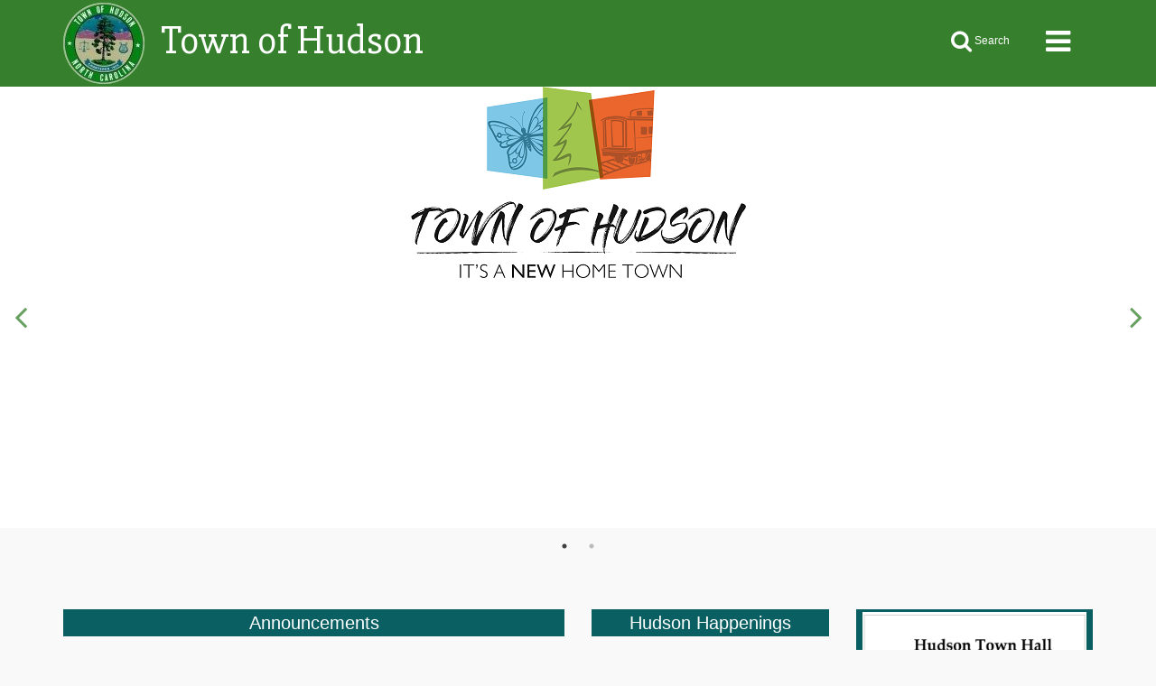

--- FILE ---
content_type: text/html; charset=UTF-8
request_url: https://www.townofhudsonnc.com/
body_size: 4438
content:
<!doctype html>
<html class="no-js" lang="en">
<head>
  <meta charset="utf-8">
  <meta http-equiv="X-UA-Compatible" content="IE=edge">
  <meta name="viewport" content="width=device-width, initial-scale=1">
  <title>Town of Hudson
</title>

    <meta name="viewport" content="width=device-width, initial-scale=1">

  <link rel="stylesheet" href="/libs/fancybox/jquery.fancybox.css?v33">
  <link rel="stylesheet" href="/libs/ladda/ladda-themeless.min.css?v33">
  <link rel="stylesheet" href="/libs/pikaday/pikaday.css?v33">
  <link rel="stylesheet" href="/libs/select2/select2.css?v33">
  <link rel="stylesheet" href="/libs/slick.js/slick.css?v33">
  <link rel="stylesheet" href="/libs/tether-tooltip/tooltip-theme-twipsy.css?v33">
  <link rel="stylesheet" href="/libs-static/hint.min.css?v33">
  <link rel="stylesheet" href="/libs/fullcalendar/fullcalendar.css?v33">

        <link href='https://fonts.googleapis.com/css?family=Slabo+27px&text=Town%20of%20Hudson' rel='stylesheet' type='text/css'>
        <link rel="stylesheet"
          href="http://fonts.googleapis.com/css?family=Droid+Serif:700,400|Roboto:700,400,300|Lato:700,400,300">
    <link rel="stylesheet" href="/css/app.css?v33">
    <link rel="stylesheet" href="/css/gallery.css?v33">
  
  <link rel="stylesheet" href="/css/page.css?v33">
      <link rel="stylesheet" href="/css/home.css?v33">
  
  <!--[if lte IE 8]>
  <script src="/libs/respond/respond.src.js?v33"></script>
  <![endif]-->

    <script type="text/javascript">
    var require = {
      baseUrl: '/js/'
    };

    window.APP = {
      currentUri: '\x2F',
      loginUrl: '\x2Flogin',
      logoutUrl: '\x2Flogout',

      // Not to be used for anything important:
      loggedIn: false
    };
  </script>

  <script src="/libs-static/modernizr-2.7.2.min.js?v33"></script>
  <script src="/libs/es5-shim/es5-shim.js?v33"></script>
  <script src="/libs/es5-shim/es5-sham.js?v33"></script>
  <script src="/libs/requirejs/require.js?v33"></script>
  <script src="/js/common.js?v33"></script>

  <script src="/libs-static/router.js?v33"></script>

  
            
<script type="text/javascript">
  require([], function () {
        require(['app/core/boot/main', 'app/home/boot/home']);
      });
</script>
</head>
<body class="home
" data-medium="640" data-large="860" data-xlarge="1140">

<div id="main-menu" class="nav-drawer nav-drawer-right">
  <form class="search-form hidden-for-medium-up cf" method="get" action="/search">
    <input type="search" name="keywords" placeholder="Search" class="keywords">
    <input type="submit" value="Go" class="button">
  </form>

  <nav>
                    <ul   class="nav-menu">
                                
                    <li   class="first">          <a href="/a-mayor-s-welcome"  >A Mayor&#039;s Welcome</a>                

  
    </li>
  
            
                    <li  >          <a href="/community-information"  >Community Information</a>                

  
    </li>
  
            
                    <li  >          <a href="/town-officials"  >Town Officials</a>                

  
    </li>
  
            
                    <li  >          <a href="/about-us"  >About Us</a>                

  
    </li>
  
            
                              <li  >          <a href="/departments"  >Departments</a>                        <ul   class="menu_level_1">
                                
                    <li   class="first">          <a href="/tax-department"  >Tax Department</a>                

  
    </li>
  
            
                    <li  >          <a href="/town-clerk"  >Town Clerk</a>                

  
    </li>
  
            
                    <li  >          <a href="/police-department"  >Police Department</a>                

  
    </li>
  
            
                    <li  >          <a href="/public-works-department"  >Public Works Department</a>                

  
    </li>
  
            
                    <li  >          <a href="/planning-department"  >Planning Department</a>                

  
    </li>
  
            
                    <li  >          <a href="/administrative-finance-department"  >Administrative/Finance Department</a>                

  
    </li>
  
            
                    <li   class="last">          <a href="http://www.hudsonrec.org/"  >Recreation Department</a>                

  
    </li>
  
        
    </ul>
  

  
    </li>
  
            
                    <li  >          <a href="/contact-information"  >Contact Information</a>                

  
    </li>
  
            
                              <li  >          <a href="/events"  >Calendar of Events</a>                        <ul   class="menu_level_1">
                                
                    <li   class="first last">          <a href="/yearly-events"  >Yearly Town Events</a>                

  
    </li>
  
        
    </ul>
  

        
    </li>
  
            
                    <li  >          <a href="/2025-nc-butterfly-festival"  >2025 NC Butterfly Festival</a>                

  
    </li>
  
            
                    <li  >          <a href="/code-of-ordinances"  >Code of Ordinances</a>                

  
    </li>
  
            
                    <li  >          <a href="/schedule-of-fees-1"  >Schedule of Fees</a>                

  
    </li>
  
            
                    <li  >          <a href="/stormwater-information"  >Stormwater Information</a>                

  
    </li>
  
            
                    <li  >          <a href="/hazard-mitigation-plan"  >Hazard Mitigation Plan</a>                

  
    </li>
  
            
                    <li  >          <a href="/facade-grant-program"  >Facade Grant Program</a>                

  
    </li>
  
            
                    <li  >          <a href="/employment-opportunities"  >Employment Opportunities</a>                

  
    </li>
  
            
                              <li  >          <a href="/history"  >History</a>                        <ul   class="menu_level_1">
                                
                    <li   class="first">          <a href="/title-vi-civil-rights-act-of-1964"  >Title VI-Civil Rights Act of 1964</a>                

  
    </li>
  
            
                    <li   class="last">          <a href="/a-purple-heart-town"  >A &quot;Purple Heart&quot; Town</a>                

  
    </li>
  
        
    </ul>
  

  
    </li>
  
            
                              <li  >          <a href="/the-hub-station"  >The HUB Station</a>                        <ul   class="menu_level_1">
                                
                    <li   class="first last">          <a href="/dinner-theater-page"  >Dinner Theater Page</a>                

  
    </li>
  
        
    </ul>
  

  
    </li>
  
            
                    <li  >          <a href="/tickets-hub-station-1"  >Tickets-HUB Station</a>                

  
    </li>
  
            
                    <li  >          <a href="/depot-museum-caboose"  >Depot Museum &amp; Caboose</a>                

  
    </li>
  
            
                    <li  >          <a href="/small-business-information-websites"  >Small Business Information &amp; Websites</a>                

  
    </li>
  
            
                    <li  >          <a href="/hudson-community-development"  >Hudson Community Development</a>                

  
    </li>
  
            
                    <li  >          <a href="/birthday-sign"  >Birthday Sign</a>                

  
    </li>
  
            
                    <li  >          <a href="/frequently-asked-questions"  >Frequently Asked Questions</a>                

  
    </li>
  
            
                    <li  >          <a href="/family-emergency-plan-fema"  >Family Emergency Plan (FEMA)</a>                

  
    </li>
  
            
                    <li  >          <a href="/wpcog-homelessness-response-team-info"  >WPCOG Homelessness Response Team Info.</a>                

  
    </li>
  
            
                    <li  >          <a href="/caldwell-co-tv-youtube"  >Caldwell Co. TV-Youtube</a>                

  
    </li>
  
            
                    <li  >          <a href="/covid-19"  >COVID-19</a>                

  
    </li>
  
            
                    <li  >          <a href="/helene-debris-collection-form"  >Helene Debris Collection Form</a>                

  
    </li>
  
            
                    <li   class="last">          <a href="/city-of-lenoir-info"  >City of Lenoir Info.</a>                

  
    </li>
  
        
    </ul>
  

  
  </nav>
</div>

<div class="nav-drawer-push">

  
      
      
      <header class="main">
      <div class="container">
        <div class="row">
          <div class="small-8 medium-8 columns">
                          <a href="/" class="logo">
                <img src="/images/logo.png?v33" alt="">
                <span>Town of Hudson</span>
              </a>
                      </div>
          <div class="small-4 medium-4 columns">
            <a class="nav-drawer-toggle" data-drawer="#main-menu" href="#"><i
                  class="fa fa-bars"></i></a>

            <div class="stuff visible-for-medium-up">
              <span class="search"><i class="fa fa-search"></i> Search</span>
                          </div>

                      </div>
        </div>
      </div>
    </header>
    <div id="header-overlay"></div>

    <div class="search-bar-wrap visible-for-medium-up">
      <div class="container">
        <div class="row">
          <div class="medium-12 columns">
            <div class="search-bar">
              <form class="search-form cf" method="get" action="/search">
                <input type="search" name="keywords" placeholder="Search this website...">
                <input type="submit" value="Go" class="search-button field-group-button">
              </form>
            </div>
          </div>
        </div>
      </div>
    </div>
  
      <main>
              <div class="layout-homepage">
              <div class="edit-buttons">  </div>
    
      
  
    <!-- Slider -->

          <div class="hp-panels panels">
                  <div class="panel">
            <img data-large="https&#x3A;&#x2F;&#x2F;townhudson.s3.amazonaws.com&#x2F;homepage&#x2F;6776f5853b740.png"
                     data-small=""
                     alt=""/>          </div>
                  <div class="panel">
            <img data-large="https&#x3A;&#x2F;&#x2F;townhudson.s3.amazonaws.com&#x2F;homepage&#x2F;6942f2b936852.png"
                     data-small=""
                     alt=""/>          </div>
              </div>
    
    <div class="container">
      <div class="row">
        <div class="medium-6 columns"><h2 class="section-title" style="text-align:center">Announcements</h2>

<h2 class="section-title"><a href="https://www.townofhudsonnc.com/brush-and-leaf-collection"><img alt="" src="https://townhudson.s3.amazonaws.com/homepage/690ba6e748ba3.png" /></a></h2>

<p><a href="https://townhudson.s3.amazonaws.com/homepage/6942f2b936852.png"><img alt="" src="https://townhudson.s3.amazonaws.com/homepage/6942f2b936852.png" /></a></p>

<p>&nbsp;</p>

<p>&nbsp;</p>

<p>&nbsp;</p>

<p>&nbsp;</p>

<p style="text-align:center">&nbsp;</p>

<p>&nbsp;</p></div>
        <div class="medium-3 columns"><h2 class="section-title" style="text-align:center">Hudson Happenings</h2>

<p style="text-align:center"><strong>(Click on Flyers below for more information.)</strong></p>

<h2 class="section-title" style="text-align:center"><a href="https://thehubstation.com/"><img alt="" src="https://townhudson.s3.amazonaws.com/homepage/6418b8fd99a86.png" /></a></h2>

<p>&nbsp;</p>

<p>&nbsp;</p>

<p>&nbsp;</p>

<p>&nbsp;</p>

<p>&nbsp;</p>

<p>&nbsp;</p>

<p>&nbsp;</p>

<p>&nbsp;</p>

<p>&nbsp;</p>

<p>&nbsp;</p>

<p>&nbsp;</p>

<p>&nbsp;</p>

<p>&nbsp;</p>

<p>&nbsp;</p>

<p style="text-align:center">&nbsp;</p>

<p>&nbsp;</p>

<p>&nbsp;</p>

<p class="subtitle" style="text-align:center">&nbsp;</p>

<p class="subtitle" style="text-align:center">&nbsp;</p></div>
        <div class="medium-3 columns">
        
          <h2 class="section-title" style="text-align:center"><a href="https://townhudson.s3.amazonaws.com/homepage/6762e15b7b44e.png"><img alt="" src="https://townhudson.s3.amazonaws.com/homepage/6762e15b7b44e.png" /></a></h2>

<h2 class="section-title" style="text-align:center">Upcoming Meetings/Town Closings</h2>

<ul>
	<li><strong><span style="color:rgb(255, 0, 0)">Next Regular Board Meeting: Tuesday, January 20, 2026 at 6:00pm at Hudson Town Hall, 550 Central Street, Hudson, NC</span></strong></li>
</ul>

<h2 class="section-title" style="text-align:center"><a href="https://townhudson.s3.amazonaws.com/homepage/685d9adbde33e.pptx"><strong><strong><span style="color:#FFFFFF">​FY 2025/2026 Approved&nbsp;Budget</span></strong></strong></a></h2>

<h2 class="section-title" style="text-align:center">Employment Opportunities</h2>

<p><a href="https://www.townofhudsonnc.com/employment-opportunities"><img alt="" src="https://townhudson.s3.amazonaws.com/homepage/6945acbd530a0.png" /></a></p>

<h2 class="section-title" style="text-align:center"><a href="https://www.townofhudsonnc.com/2025-caldwell-county-revaluation"><span style="color:#FFFFFF">Caldwell County 2025 Revaluation Information</span></a></h2>

<p>&nbsp;</p>

<h2 class="section-title" style="text-align:center"><strong>Public Hearings</strong></h2>

<p>No public hearings are scheduled at this time.&nbsp;</p>

<h2 class="section-title" style="text-align:center"><a href="https://townhudson.s3.amazonaws.com/homepage/650b2cf45910d.jpg"><span style="color:#FFFFFF">Garbage Collection Schedule</span></a></h2>

<p>&nbsp;</p>

<h2 class="section-title" style="text-align:center"><a href="https://townhudson.s3.amazonaws.com/homepage/6501ede1d3f97.png"><span style="color:#FFFFFF">Brush/Leaf&nbsp;Collection Guidelines &amp; Pick Up&nbsp;Schedule</span></a></h2>

<h2 class="section-title" style="text-align:center"><a href="https://townhudson.s3.amazonaws.com/homepage/5fbed23395f92.png"><span style="color:rgb(255, 255, 255)">Report Streetlights Out</span></a></h2>

<h2 class="section-title" style="text-align:center"><a href="https://www.townofhudsonnc.com/stormwater-information"><span style="color:rgb(255, 255, 255)">Stormwater Information</span></a></h2>

<h2 class="section-title" style="text-align:center">Code Enforcement</h2>

<h2 class="section-title" style="text-align:center"><a href="https://www.wpcog.org/ce-contact"><img alt="" src="https://townhudson.s3.amazonaws.com/homepage/60feff7cdddf7.jpg" /></a></h2>

<p style="text-align:center"><strong><em>Also visit &quot;Code Enforcement&quot; page on this website.&nbsp;</em></strong></p>

<h2 class="section-title" style="text-align:center"><a href="https://www.townofhudsonnc.com/wpcog-homelessness-response-team-info"><span style="color:#FFFFFF">WPCOG Homelessness Response Team Info.</span></a></h2>

<h2 class="section-title" style="text-align:center"><strong>Govdeals.com</strong></h2>

<ul>
	<li><a href="http://www.govdeals.com/index.cfm?fa=Main.AdvSearchResultsNew&amp;searchPg=Classic&amp;inv_num=&amp;category=00&amp;kWord=&amp;kWordSelect=2&amp;sortBy=ad&amp;agency=1587&amp;state=&amp;country=&amp;locID=&amp;timing=bySimple&amp;locationType=state&amp;timeType=&amp;timingWithin=1" target="_blank">Browse</a> Govdeals</li>
	<li>See our <a href="https://www.govdeals.com/en/preview-asset/62/1587">Current Items</a></li>
</ul>

<h2 class="section-title" style="text-align:center">Town&#39;s Facebook</h2>

<p style="text-align:center"><a href="https://www.facebook.com/Town-of-Hudson-North-Carolina-691017911236747"><img alt="" src="https://townhudson.s3.amazonaws.com/homepage/5fd1280650563.png" /></a></p>

<h2 class="section-title" style="text-align:center">&nbsp;</h2>
        </div>
      </div>
      
          </div>

    
      </div>
      
              <div class="container">
          <div class="row">
            <div class="medium-12 columns">

              <footer class="main">
                <div class="row flush">
                  <div class="medium-5 columns">
                    <div class="copyright">
                      &copy; 2025 Town of Hudson. All Rights Reserved.
                    </div>
                  </div>

                  <div class="medium-4 columns">
                    <div class="contact-info">
                      <div class="address">
                        550 Central Street, Hudson, NC 28638 <a href="https://goo.gl/maps/iVtQA">(map)</a>
                      </div>
                      <div class="phone-fax">
                        <span class="data">
                          <span class="data-label">Phone</span>
                          <span class="data-value">(828) 728-8272</span>
                        </span>
                        <span class="data">
                          <span class="data-label">Fax</span>
                          <span class="data-value">(828) 728-2680</span>
                        </span>
                      </div>
                    </div>
                  </div>

                  <div class="medium-3 columns cf">
                    <div class="ngcom-container"><div class="ngcom"><div class="logo"><a href="http://nickgreene.com" target="_blank"><img
                                  src="/images/ngcom-logo.png?v33"></a></div><div class="text"><a href="http://nickgreene.com" target="_blank">
                              website hosting via<br>
                              nickgreene.com</a></div></div></div>                  </div>
                </div>
              </footer>

            </div>
          </div>
        </div>
          </main>

    <a href="javascript:void(0);" id="return-to-top"><i class="fa fa-chevron-up"></i></a>
  
</div>

  
  
<script>
  (function(i,s,o,g,r,a,m){i['GoogleAnalyticsObject']=r;i[r]=i[r]||function(){
        (i[r].q=i[r].q||[]).push(arguments)},i[r].l=1*new Date();a=s.createElement(o),
      m=s.getElementsByTagName(o)[0];a.async=1;a.src=g;m.parentNode.insertBefore(a,m)
  })(window,document,'script','//www.google-analytics.com/analytics.js','ga');
  ga('create', 'UA-72491686-1', 'auto');
  ga('send', 'pageview');
</script>

<!-- Google tag (gtag.js) -->
<script async src="https://www.googletagmanager.com/gtag/js?id=G-0H1DSTNX9T"></script>
<script>
  window.dataLayer = window.dataLayer || [];
  function gtag(){dataLayer.push(arguments);}
  gtag('js', new Date());
  gtag('config', 'G-0H1DSTNX9T');
</script>

</body>
</html>


--- FILE ---
content_type: text/css; charset=utf-8
request_url: https://www.townofhudsonnc.com/libs/tether-tooltip/tooltip-theme-twipsy.css?v33
body_size: 819
content:
.tooltip-element, .tooltip-element:after, .tooltip-element:before, .tooltip-element *, .tooltip-element *:after, .tooltip-element *:before {
  box-sizing: border-box; }

.tooltip-element {
  position: absolute;
  display: none; }
  .tooltip-element.tooltip-open {
    display: block; }

.tooltip-element.tooltip-theme-twipsy {
  max-width: 100%;
  max-height: 100%; }
  .tooltip-element.tooltip-theme-twipsy .tooltip-content {
    border-radius: 5px;
    position: relative;
    font-family: inherit;
    background: #414141;
    color: #fff;
    padding: 1em;
    font-size: 1.1em;
    line-height: 1.5em; }
    .tooltip-element.tooltip-theme-twipsy .tooltip-content:before {
      content: "";
      display: block;
      position: absolute;
      width: 0;
      height: 0;
      border-color: transparent;
      border-width: 10px;
      border-style: solid; }
  .tooltip-element.tooltip-theme-twipsy.tooltip-element-attached-bottom.tooltip-element-attached-center .tooltip-content {
    margin-bottom: 10px; }
    .tooltip-element.tooltip-theme-twipsy.tooltip-element-attached-bottom.tooltip-element-attached-center .tooltip-content:before {
      top: 100%;
      left: 50%;
      margin-left: -10px;
      border-top-color: #414141; }
  .tooltip-element.tooltip-theme-twipsy.tooltip-element-attached-top.tooltip-element-attached-center .tooltip-content {
    margin-top: 10px; }
    .tooltip-element.tooltip-theme-twipsy.tooltip-element-attached-top.tooltip-element-attached-center .tooltip-content:before {
      bottom: 100%;
      left: 50%;
      margin-left: -10px;
      border-bottom-color: #414141; }
  .tooltip-element.tooltip-theme-twipsy.tooltip-element-attached-right.tooltip-element-attached-middle .tooltip-content {
    margin-right: 10px; }
    .tooltip-element.tooltip-theme-twipsy.tooltip-element-attached-right.tooltip-element-attached-middle .tooltip-content:before {
      left: 100%;
      top: 50%;
      margin-top: -10px;
      border-left-color: #414141; }
  .tooltip-element.tooltip-theme-twipsy.tooltip-element-attached-left.tooltip-element-attached-middle .tooltip-content {
    margin-left: 10px; }
    .tooltip-element.tooltip-theme-twipsy.tooltip-element-attached-left.tooltip-element-attached-middle .tooltip-content:before {
      right: 100%;
      top: 50%;
      margin-top: -10px;
      border-right-color: #414141; }
  .tooltip-element.tooltip-theme-twipsy.tooltip-element-attached-top.tooltip-element-attached-left.tooltip-target-attached-bottom .tooltip-content {
    margin-top: 10px; }
    .tooltip-element.tooltip-theme-twipsy.tooltip-element-attached-top.tooltip-element-attached-left.tooltip-target-attached-bottom .tooltip-content:before {
      bottom: 100%;
      left: 10px;
      border-bottom-color: #414141; }
  .tooltip-element.tooltip-theme-twipsy.tooltip-element-attached-top.tooltip-element-attached-right.tooltip-target-attached-bottom .tooltip-content {
    margin-top: 10px; }
    .tooltip-element.tooltip-theme-twipsy.tooltip-element-attached-top.tooltip-element-attached-right.tooltip-target-attached-bottom .tooltip-content:before {
      bottom: 100%;
      right: 10px;
      border-bottom-color: #414141; }
  .tooltip-element.tooltip-theme-twipsy.tooltip-element-attached-bottom.tooltip-element-attached-left.tooltip-target-attached-top .tooltip-content {
    margin-bottom: 10px; }
    .tooltip-element.tooltip-theme-twipsy.tooltip-element-attached-bottom.tooltip-element-attached-left.tooltip-target-attached-top .tooltip-content:before {
      top: 100%;
      left: 10px;
      border-top-color: #414141; }
  .tooltip-element.tooltip-theme-twipsy.tooltip-element-attached-bottom.tooltip-element-attached-right.tooltip-target-attached-top .tooltip-content {
    margin-bottom: 10px; }
    .tooltip-element.tooltip-theme-twipsy.tooltip-element-attached-bottom.tooltip-element-attached-right.tooltip-target-attached-top .tooltip-content:before {
      top: 100%;
      right: 10px;
      border-top-color: #414141; }
  .tooltip-element.tooltip-theme-twipsy.tooltip-element-attached-top.tooltip-element-attached-right.tooltip-target-attached-left .tooltip-content {
    margin-right: 10px; }
    .tooltip-element.tooltip-theme-twipsy.tooltip-element-attached-top.tooltip-element-attached-right.tooltip-target-attached-left .tooltip-content:before {
      top: 10px;
      left: 100%;
      border-left-color: #414141; }
  .tooltip-element.tooltip-theme-twipsy.tooltip-element-attached-top.tooltip-element-attached-left.tooltip-target-attached-right .tooltip-content {
    margin-left: 10px; }
    .tooltip-element.tooltip-theme-twipsy.tooltip-element-attached-top.tooltip-element-attached-left.tooltip-target-attached-right .tooltip-content:before {
      top: 10px;
      right: 100%;
      border-right-color: #414141; }
  .tooltip-element.tooltip-theme-twipsy.tooltip-element-attached-bottom.tooltip-element-attached-right.tooltip-target-attached-left .tooltip-content {
    margin-right: 10px; }
    .tooltip-element.tooltip-theme-twipsy.tooltip-element-attached-bottom.tooltip-element-attached-right.tooltip-target-attached-left .tooltip-content:before {
      bottom: 10px;
      left: 100%;
      border-left-color: #414141; }
  .tooltip-element.tooltip-theme-twipsy.tooltip-element-attached-bottom.tooltip-element-attached-left.tooltip-target-attached-right .tooltip-content {
    margin-left: 10px; }
    .tooltip-element.tooltip-theme-twipsy.tooltip-element-attached-bottom.tooltip-element-attached-left.tooltip-target-attached-right .tooltip-content:before {
      bottom: 10px;
      right: 100%;
      border-right-color: #414141; }

.tooltip-element.tooltip-theme-twipsy {
  opacity: 0;
  -webkit-transition: opacity 150ms;
          transition: opacity 150ms;
  pointer-events: none; }
  .tooltip-element.tooltip-theme-twipsy .tooltip-content {
    padding: 0.5em 1em; }
  .tooltip-element.tooltip-theme-twipsy .tooltip-content {
    box-shadow: 0 3px 7px rgba(0, 0, 0, 0.2);
    border-radius: 2px;
    font-family: "Helvetica Neue", Helvetica, Arial, sans-serif;
    padding: 3px 8px;
    line-height: 18px;
    font-size: 11px; }
  .tooltip-element.tooltip-theme-twipsy.tooltip-open-transitionend {
    display: block; }
  .tooltip-element.tooltip-theme-twipsy.tooltip-after-open {
    opacity: 1; }


--- FILE ---
content_type: text/css; charset=utf-8
request_url: https://fonts.googleapis.com/css?family=Slabo+27px&text=Town%20of%20Hudson
body_size: -69
content:
@font-face {
  font-family: 'Slabo 27px';
  font-style: normal;
  font-weight: 400;
  src: url(https://fonts.gstatic.com/l/font?kit=mFT0WbgBwKPR_Z4hGN2qsx0J0kJ6odZ3lGpNium6c-k0&skey=fcf48f8ef61c9c67&v=v16) format('woff2');
}


--- FILE ---
content_type: text/css; charset=utf-8
request_url: https://www.townofhudsonnc.com/css/app.css?v33
body_size: 22195
content:
/*!
 *  Font Awesome 4.3.0 by @davegandy - http://fontawesome.io - @fontawesome
 *  License - http://fontawesome.io/license (Font: SIL OFL 1.1, CSS: MIT License)
 */@font-face{font-family:'FontAwesome';src:url("../fonts/fontawesome-webfont.eot?v=4.3.0");src:url("../fonts/fontawesome-webfont.eot?#iefix&v=4.3.0") format("embedded-opentype"),url("../fonts/fontawesome-webfont.woff2?v=4.3.0") format("woff2"),url("../fonts/fontawesome-webfont.woff?v=4.3.0") format("woff"),url("../fonts/fontawesome-webfont.ttf?v=4.3.0") format("truetype"),url("../fonts/fontawesome-webfont.svg?v=4.3.0#fontawesomeregular") format("svg");font-weight:normal;font-style:normal}.fa,ul.list>li:before,ul.list-links a:before,ul.list-links.list-links--primary a:before,.list-anchor a:before{display:inline-block;font:normal normal normal 14px/1 FontAwesome;font-size:inherit;text-rendering:auto;-webkit-font-smoothing:antialiased;-moz-osx-font-smoothing:grayscale;-webkit-transform:translate(0, 0);-ms-transform:translate(0, 0);transform:translate(0, 0)}.fa-lg{font-size:1.3333333333em;line-height:0.75em;vertical-align:-15%}.fa-2x{font-size:2em}.fa-3x{font-size:3em}.fa-4x{font-size:4em}.fa-5x{font-size:5em}.fa-fw{width:1.2857142857em;text-align:center}.fa-ul{padding-left:0;margin-left:2.1428571429em;list-style-type:none}.fa-ul>li{position:relative}.fa-li{position:absolute;left:-2.1428571429em;width:2.1428571429em;top:0.1428571429em;text-align:center}.fa-li.fa-lg{left:-1.8571428571em}.fa-border{padding:0.2em 0.25em 0.15em;border:solid 0.08em #eee;border-radius:.1em}.pull-right{float:right}.pull-left{float:left}.fa.pull-left,ul.list>li.pull-left:before,ul.list-links a.pull-left:before,.list-anchor a.pull-left:before{margin-right:.3em}.fa.pull-right,ul.list>li.pull-right:before,ul.list-links a.pull-right:before,.list-anchor a.pull-right:before{margin-left:.3em}.fa-spin{-webkit-animation:fa-spin 2s infinite linear;animation:fa-spin 2s infinite linear}.fa-pulse{-webkit-animation:fa-spin 1s infinite steps(8);animation:fa-spin 1s infinite steps(8)}@-webkit-keyframes fa-spin{0%{-webkit-transform:rotate(0deg);transform:rotate(0deg)}100%{-webkit-transform:rotate(359deg);transform:rotate(359deg)}}@keyframes fa-spin{0%{-webkit-transform:rotate(0deg);transform:rotate(0deg)}100%{-webkit-transform:rotate(359deg);transform:rotate(359deg)}}.fa-rotate-90{filter:progid:DXImageTransform.Microsoft.BasicImage(rotation=1);-webkit-transform:rotate(90deg);-ms-transform:rotate(90deg);transform:rotate(90deg)}.fa-rotate-180{filter:progid:DXImageTransform.Microsoft.BasicImage(rotation=2);-webkit-transform:rotate(180deg);-ms-transform:rotate(180deg);transform:rotate(180deg)}.fa-rotate-270{filter:progid:DXImageTransform.Microsoft.BasicImage(rotation=3);-webkit-transform:rotate(270deg);-ms-transform:rotate(270deg);transform:rotate(270deg)}.fa-flip-horizontal{filter:progid:DXImageTransform.Microsoft.BasicImage(rotation=0);-webkit-transform:scale(-1, 1);-ms-transform:scale(-1, 1);transform:scale(-1, 1)}.fa-flip-vertical{filter:progid:DXImageTransform.Microsoft.BasicImage(rotation=2);-webkit-transform:scale(1, -1);-ms-transform:scale(1, -1);transform:scale(1, -1)}:root .fa-rotate-90,:root .fa-rotate-180,:root .fa-rotate-270,:root .fa-flip-horizontal,:root .fa-flip-vertical{-webkit-filter:none;filter:none}.fa-stack{position:relative;display:inline-block;width:2em;height:2em;line-height:2em;vertical-align:middle}.fa-stack-1x,.fa-stack-2x{position:absolute;left:0;width:100%;text-align:center}.fa-stack-1x{line-height:inherit}.fa-stack-2x{font-size:2em}.fa-inverse{color:#fff}.fa-glass:before{content:""}.fa-music:before{content:""}.fa-search:before{content:""}.fa-envelope-o:before{content:""}.fa-heart:before{content:""}.fa-star:before{content:""}.fa-star-o:before{content:""}.fa-user:before{content:""}.fa-film:before{content:""}.fa-th-large:before{content:""}.fa-th:before{content:""}.fa-th-list:before{content:""}.fa-check:before{content:""}.fa-remove:before,.fa-close:before,.fa-times:before{content:""}.fa-search-plus:before{content:""}.fa-search-minus:before{content:""}.fa-power-off:before{content:""}.fa-signal:before{content:""}.fa-gear:before,.fa-cog:before{content:""}.fa-trash-o:before{content:""}.fa-home:before{content:""}.fa-file-o:before{content:""}.fa-clock-o:before{content:""}.fa-road:before{content:""}.fa-download:before{content:""}.fa-arrow-circle-o-down:before{content:""}.fa-arrow-circle-o-up:before{content:""}.fa-inbox:before{content:""}.fa-play-circle-o:before{content:""}.fa-rotate-right:before,.fa-repeat:before{content:""}.fa-refresh:before{content:""}.fa-list-alt:before{content:""}.fa-lock:before{content:""}.fa-flag:before{content:""}.fa-headphones:before{content:""}.fa-volume-off:before{content:""}.fa-volume-down:before{content:""}.fa-volume-up:before{content:""}.fa-qrcode:before{content:""}.fa-barcode:before{content:""}.fa-tag:before{content:""}.fa-tags:before{content:""}.fa-book:before{content:""}.fa-bookmark:before{content:""}.fa-print:before{content:""}.fa-camera:before{content:""}.fa-font:before{content:""}.fa-bold:before{content:""}.fa-italic:before{content:""}.fa-text-height:before{content:""}.fa-text-width:before{content:""}.fa-align-left:before{content:""}.fa-align-center:before{content:""}.fa-align-right:before{content:""}.fa-align-justify:before{content:""}.fa-list:before{content:""}.fa-dedent:before,.fa-outdent:before{content:""}.fa-indent:before{content:""}.fa-video-camera:before{content:""}.fa-photo:before,.fa-image:before,.fa-picture-o:before{content:""}.fa-pencil:before{content:""}.fa-map-marker:before{content:""}.fa-adjust:before{content:""}.fa-tint:before{content:""}.fa-edit:before,.fa-pencil-square-o:before{content:""}.fa-share-square-o:before{content:""}.fa-check-square-o:before{content:""}.fa-arrows:before{content:""}.fa-step-backward:before{content:""}.fa-fast-backward:before{content:""}.fa-backward:before{content:""}.fa-play:before{content:""}.fa-pause:before{content:""}.fa-stop:before{content:""}.fa-forward:before{content:""}.fa-fast-forward:before{content:""}.fa-step-forward:before{content:""}.fa-eject:before{content:""}.fa-chevron-left:before{content:""}.fa-chevron-right:before,ul.list-links.list-links--primary a:before{content:""}.fa-plus-circle:before{content:""}.fa-minus-circle:before{content:""}.fa-times-circle:before{content:""}.fa-check-circle:before{content:""}.fa-question-circle:before{content:""}.fa-info-circle:before{content:""}.fa-crosshairs:before{content:""}.fa-times-circle-o:before{content:""}.fa-check-circle-o:before{content:""}.fa-ban:before{content:""}.fa-arrow-left:before{content:""}.fa-arrow-right:before{content:""}.fa-arrow-up:before{content:""}.fa-arrow-down:before{content:""}.fa-mail-forward:before,.fa-share:before{content:""}.fa-expand:before{content:""}.fa-compress:before{content:""}.fa-plus:before{content:""}.fa-minus:before{content:""}.fa-asterisk:before{content:""}.fa-exclamation-circle:before{content:""}.fa-gift:before{content:""}.fa-leaf:before{content:""}.fa-fire:before{content:""}.fa-eye:before{content:""}.fa-eye-slash:before{content:""}.fa-warning:before,.fa-exclamation-triangle:before{content:""}.fa-plane:before{content:""}.fa-calendar:before{content:""}.fa-random:before{content:""}.fa-comment:before{content:""}.fa-magnet:before{content:""}.fa-chevron-up:before{content:""}.fa-chevron-down:before{content:""}.fa-retweet:before{content:""}.fa-shopping-cart:before{content:""}.fa-folder:before{content:""}.fa-folder-open:before{content:""}.fa-arrows-v:before{content:""}.fa-arrows-h:before{content:""}.fa-bar-chart-o:before,.fa-bar-chart:before{content:""}.fa-twitter-square:before{content:""}.fa-facebook-square:before{content:""}.fa-camera-retro:before{content:""}.fa-key:before{content:""}.fa-gears:before,.fa-cogs:before{content:""}.fa-comments:before{content:""}.fa-thumbs-o-up:before{content:""}.fa-thumbs-o-down:before{content:""}.fa-star-half:before{content:""}.fa-heart-o:before{content:""}.fa-sign-out:before{content:""}.fa-linkedin-square:before{content:""}.fa-thumb-tack:before{content:""}.fa-external-link:before{content:""}.fa-sign-in:before{content:""}.fa-trophy:before{content:""}.fa-github-square:before{content:""}.fa-upload:before{content:""}.fa-lemon-o:before{content:""}.fa-phone:before{content:""}.fa-square-o:before{content:""}.fa-bookmark-o:before{content:""}.fa-phone-square:before{content:""}.fa-twitter:before{content:""}.fa-facebook-f:before,.fa-facebook:before{content:""}.fa-github:before{content:""}.fa-unlock:before{content:""}.fa-credit-card:before{content:""}.fa-rss:before{content:""}.fa-hdd-o:before{content:""}.fa-bullhorn:before{content:""}.fa-bell:before{content:""}.fa-certificate:before{content:""}.fa-hand-o-right:before{content:""}.fa-hand-o-left:before{content:""}.fa-hand-o-up:before{content:""}.fa-hand-o-down:before{content:""}.fa-arrow-circle-left:before{content:""}.fa-arrow-circle-right:before{content:""}.fa-arrow-circle-up:before{content:""}.fa-arrow-circle-down:before{content:""}.fa-globe:before{content:""}.fa-wrench:before{content:""}.fa-tasks:before{content:""}.fa-filter:before{content:""}.fa-briefcase:before{content:""}.fa-arrows-alt:before{content:""}.fa-group:before,.fa-users:before{content:""}.fa-chain:before,.fa-link:before{content:""}.fa-cloud:before{content:""}.fa-flask:before{content:""}.fa-cut:before,.fa-scissors:before{content:""}.fa-copy:before,.fa-files-o:before{content:""}.fa-paperclip:before{content:""}.fa-save:before,.fa-floppy-o:before{content:""}.fa-square:before,ul.list>li:before,ul.list-links a:before,.list-anchor a:before{content:""}.fa-navicon:before,.fa-reorder:before,.fa-bars:before{content:""}.fa-list-ul:before{content:""}.fa-list-ol:before{content:""}.fa-strikethrough:before{content:""}.fa-underline:before{content:""}.fa-table:before{content:""}.fa-magic:before{content:""}.fa-truck:before{content:""}.fa-pinterest:before{content:""}.fa-pinterest-square:before{content:""}.fa-google-plus-square:before{content:""}.fa-google-plus:before{content:""}.fa-money:before{content:""}.fa-caret-down:before{content:""}.fa-caret-up:before{content:""}.fa-caret-left:before{content:""}.fa-caret-right:before{content:""}.fa-columns:before{content:""}.fa-unsorted:before,.fa-sort:before{content:""}.fa-sort-down:before,.fa-sort-desc:before{content:""}.fa-sort-up:before,.fa-sort-asc:before{content:""}.fa-envelope:before{content:""}.fa-linkedin:before{content:""}.fa-rotate-left:before,.fa-undo:before{content:""}.fa-legal:before,.fa-gavel:before{content:""}.fa-dashboard:before,.fa-tachometer:before{content:""}.fa-comment-o:before{content:""}.fa-comments-o:before{content:""}.fa-flash:before,.fa-bolt:before{content:""}.fa-sitemap:before{content:""}.fa-umbrella:before{content:""}.fa-paste:before,.fa-clipboard:before{content:""}.fa-lightbulb-o:before{content:""}.fa-exchange:before{content:""}.fa-cloud-download:before{content:""}.fa-cloud-upload:before{content:""}.fa-user-md:before{content:""}.fa-stethoscope:before{content:""}.fa-suitcase:before{content:""}.fa-bell-o:before{content:""}.fa-coffee:before{content:""}.fa-cutlery:before{content:""}.fa-file-text-o:before{content:""}.fa-building-o:before{content:""}.fa-hospital-o:before{content:""}.fa-ambulance:before{content:""}.fa-medkit:before{content:""}.fa-fighter-jet:before{content:""}.fa-beer:before{content:""}.fa-h-square:before{content:""}.fa-plus-square:before{content:""}.fa-angle-double-left:before{content:""}.fa-angle-double-right:before{content:""}.fa-angle-double-up:before{content:""}.fa-angle-double-down:before{content:""}.fa-angle-left:before{content:""}.fa-angle-right:before{content:""}.fa-angle-up:before{content:""}.fa-angle-down:before{content:""}.fa-desktop:before{content:""}.fa-laptop:before{content:""}.fa-tablet:before{content:""}.fa-mobile-phone:before,.fa-mobile:before{content:""}.fa-circle-o:before{content:""}.fa-quote-left:before{content:""}.fa-quote-right:before{content:""}.fa-spinner:before{content:""}.fa-circle:before{content:""}.fa-mail-reply:before,.fa-reply:before{content:""}.fa-github-alt:before{content:""}.fa-folder-o:before{content:""}.fa-folder-open-o:before{content:""}.fa-smile-o:before{content:""}.fa-frown-o:before{content:""}.fa-meh-o:before{content:""}.fa-gamepad:before{content:""}.fa-keyboard-o:before{content:""}.fa-flag-o:before{content:""}.fa-flag-checkered:before{content:""}.fa-terminal:before{content:""}.fa-code:before{content:""}.fa-mail-reply-all:before,.fa-reply-all:before{content:""}.fa-star-half-empty:before,.fa-star-half-full:before,.fa-star-half-o:before{content:""}.fa-location-arrow:before{content:""}.fa-crop:before{content:""}.fa-code-fork:before{content:""}.fa-unlink:before,.fa-chain-broken:before{content:""}.fa-question:before{content:""}.fa-info:before{content:""}.fa-exclamation:before{content:""}.fa-superscript:before{content:""}.fa-subscript:before{content:""}.fa-eraser:before{content:""}.fa-puzzle-piece:before{content:""}.fa-microphone:before{content:""}.fa-microphone-slash:before{content:""}.fa-shield:before{content:""}.fa-calendar-o:before{content:""}.fa-fire-extinguisher:before{content:""}.fa-rocket:before{content:""}.fa-maxcdn:before{content:""}.fa-chevron-circle-left:before{content:""}.fa-chevron-circle-right:before{content:""}.fa-chevron-circle-up:before{content:""}.fa-chevron-circle-down:before{content:""}.fa-html5:before{content:""}.fa-css3:before{content:""}.fa-anchor:before{content:""}.fa-unlock-alt:before{content:""}.fa-bullseye:before{content:""}.fa-ellipsis-h:before{content:""}.fa-ellipsis-v:before{content:""}.fa-rss-square:before{content:""}.fa-play-circle:before{content:""}.fa-ticket:before{content:""}.fa-minus-square:before{content:""}.fa-minus-square-o:before{content:""}.fa-level-up:before{content:""}.fa-level-down:before{content:""}.fa-check-square:before{content:""}.fa-pencil-square:before{content:""}.fa-external-link-square:before{content:""}.fa-share-square:before{content:""}.fa-compass:before{content:""}.fa-toggle-down:before,.fa-caret-square-o-down:before{content:""}.fa-toggle-up:before,.fa-caret-square-o-up:before{content:""}.fa-toggle-right:before,.fa-caret-square-o-right:before{content:""}.fa-euro:before,.fa-eur:before{content:""}.fa-gbp:before{content:""}.fa-dollar:before,.fa-usd:before{content:""}.fa-rupee:before,.fa-inr:before{content:""}.fa-cny:before,.fa-rmb:before,.fa-yen:before,.fa-jpy:before{content:""}.fa-ruble:before,.fa-rouble:before,.fa-rub:before{content:""}.fa-won:before,.fa-krw:before{content:""}.fa-bitcoin:before,.fa-btc:before{content:""}.fa-file:before{content:""}.fa-file-text:before{content:""}.fa-sort-alpha-asc:before{content:""}.fa-sort-alpha-desc:before{content:""}.fa-sort-amount-asc:before{content:""}.fa-sort-amount-desc:before{content:""}.fa-sort-numeric-asc:before{content:""}.fa-sort-numeric-desc:before{content:""}.fa-thumbs-up:before{content:""}.fa-thumbs-down:before{content:""}.fa-youtube-square:before{content:""}.fa-youtube:before{content:""}.fa-xing:before{content:""}.fa-xing-square:before{content:""}.fa-youtube-play:before{content:""}.fa-dropbox:before{content:""}.fa-stack-overflow:before{content:""}.fa-instagram:before{content:""}.fa-flickr:before{content:""}.fa-adn:before{content:""}.fa-bitbucket:before{content:""}.fa-bitbucket-square:before{content:""}.fa-tumblr:before{content:""}.fa-tumblr-square:before{content:""}.fa-long-arrow-down:before{content:""}.fa-long-arrow-up:before{content:""}.fa-long-arrow-left:before{content:""}.fa-long-arrow-right:before{content:""}.fa-apple:before{content:""}.fa-windows:before{content:""}.fa-android:before{content:""}.fa-linux:before{content:""}.fa-dribbble:before{content:""}.fa-skype:before{content:""}.fa-foursquare:before{content:""}.fa-trello:before{content:""}.fa-female:before{content:""}.fa-male:before{content:""}.fa-gittip:before,.fa-gratipay:before{content:""}.fa-sun-o:before{content:""}.fa-moon-o:before{content:""}.fa-archive:before{content:""}.fa-bug:before{content:""}.fa-vk:before{content:""}.fa-weibo:before{content:""}.fa-renren:before{content:""}.fa-pagelines:before{content:""}.fa-stack-exchange:before{content:""}.fa-arrow-circle-o-right:before{content:""}.fa-arrow-circle-o-left:before{content:""}.fa-toggle-left:before,.fa-caret-square-o-left:before{content:""}.fa-dot-circle-o:before{content:""}.fa-wheelchair:before{content:""}.fa-vimeo-square:before{content:""}.fa-turkish-lira:before,.fa-try:before{content:""}.fa-plus-square-o:before{content:""}.fa-space-shuttle:before{content:""}.fa-slack:before{content:""}.fa-envelope-square:before{content:""}.fa-wordpress:before{content:""}.fa-openid:before{content:""}.fa-institution:before,.fa-bank:before,.fa-university:before{content:""}.fa-mortar-board:before,.fa-graduation-cap:before{content:""}.fa-yahoo:before{content:""}.fa-google:before{content:""}.fa-reddit:before{content:""}.fa-reddit-square:before{content:""}.fa-stumbleupon-circle:before{content:""}.fa-stumbleupon:before{content:""}.fa-delicious:before{content:""}.fa-digg:before{content:""}.fa-pied-piper:before{content:""}.fa-pied-piper-alt:before{content:""}.fa-drupal:before{content:""}.fa-joomla:before{content:""}.fa-language:before{content:""}.fa-fax:before{content:""}.fa-building:before{content:""}.fa-child:before{content:""}.fa-paw:before{content:""}.fa-spoon:before{content:""}.fa-cube:before{content:""}.fa-cubes:before{content:""}.fa-behance:before{content:""}.fa-behance-square:before{content:""}.fa-steam:before{content:""}.fa-steam-square:before{content:""}.fa-recycle:before{content:""}.fa-automobile:before,.fa-car:before{content:""}.fa-cab:before,.fa-taxi:before{content:""}.fa-tree:before{content:""}.fa-spotify:before{content:""}.fa-deviantart:before{content:""}.fa-soundcloud:before{content:""}.fa-database:before{content:""}.fa-file-pdf-o:before{content:""}.fa-file-word-o:before{content:""}.fa-file-excel-o:before{content:""}.fa-file-powerpoint-o:before{content:""}.fa-file-photo-o:before,.fa-file-picture-o:before,.fa-file-image-o:before{content:""}.fa-file-zip-o:before,.fa-file-archive-o:before{content:""}.fa-file-sound-o:before,.fa-file-audio-o:before{content:""}.fa-file-movie-o:before,.fa-file-video-o:before{content:""}.fa-file-code-o:before{content:""}.fa-vine:before{content:""}.fa-codepen:before{content:""}.fa-jsfiddle:before{content:""}.fa-life-bouy:before,.fa-life-buoy:before,.fa-life-saver:before,.fa-support:before,.fa-life-ring:before{content:""}.fa-circle-o-notch:before{content:""}.fa-ra:before,.fa-rebel:before{content:""}.fa-ge:before,.fa-empire:before{content:""}.fa-git-square:before{content:""}.fa-git:before{content:""}.fa-hacker-news:before{content:""}.fa-tencent-weibo:before{content:""}.fa-qq:before{content:""}.fa-wechat:before,.fa-weixin:before{content:""}.fa-send:before,.fa-paper-plane:before{content:""}.fa-send-o:before,.fa-paper-plane-o:before{content:""}.fa-history:before{content:""}.fa-genderless:before,.fa-circle-thin:before{content:""}.fa-header:before{content:""}.fa-paragraph:before{content:""}.fa-sliders:before{content:""}.fa-share-alt:before{content:""}.fa-share-alt-square:before{content:""}.fa-bomb:before{content:""}.fa-soccer-ball-o:before,.fa-futbol-o:before{content:""}.fa-tty:before{content:""}.fa-binoculars:before{content:""}.fa-plug:before{content:""}.fa-slideshare:before{content:""}.fa-twitch:before{content:""}.fa-yelp:before{content:""}.fa-newspaper-o:before{content:""}.fa-wifi:before{content:""}.fa-calculator:before{content:""}.fa-paypal:before{content:""}.fa-google-wallet:before{content:""}.fa-cc-visa:before{content:""}.fa-cc-mastercard:before{content:""}.fa-cc-discover:before{content:""}.fa-cc-amex:before{content:""}.fa-cc-paypal:before{content:""}.fa-cc-stripe:before{content:""}.fa-bell-slash:before{content:""}.fa-bell-slash-o:before{content:""}.fa-trash:before{content:""}.fa-copyright:before{content:""}.fa-at:before{content:""}.fa-eyedropper:before{content:""}.fa-paint-brush:before{content:""}.fa-birthday-cake:before{content:""}.fa-area-chart:before{content:""}.fa-pie-chart:before{content:""}.fa-line-chart:before{content:""}.fa-lastfm:before{content:""}.fa-lastfm-square:before{content:""}.fa-toggle-off:before{content:""}.fa-toggle-on:before{content:""}.fa-bicycle:before{content:""}.fa-bus:before{content:""}.fa-ioxhost:before{content:""}.fa-angellist:before{content:""}.fa-cc:before{content:""}.fa-shekel:before,.fa-sheqel:before,.fa-ils:before{content:""}.fa-meanpath:before{content:""}.fa-buysellads:before{content:""}.fa-connectdevelop:before{content:""}.fa-dashcube:before{content:""}.fa-forumbee:before{content:""}.fa-leanpub:before{content:""}.fa-sellsy:before{content:""}.fa-shirtsinbulk:before{content:""}.fa-simplybuilt:before{content:""}.fa-skyatlas:before{content:""}.fa-cart-plus:before{content:""}.fa-cart-arrow-down:before{content:""}.fa-diamond:before{content:""}.fa-ship:before{content:""}.fa-user-secret:before{content:""}.fa-motorcycle:before{content:""}.fa-street-view:before{content:""}.fa-heartbeat:before{content:""}.fa-venus:before{content:""}.fa-mars:before{content:""}.fa-mercury:before{content:""}.fa-transgender:before{content:""}.fa-transgender-alt:before{content:""}.fa-venus-double:before{content:""}.fa-mars-double:before{content:""}.fa-venus-mars:before{content:""}.fa-mars-stroke:before{content:""}.fa-mars-stroke-v:before{content:""}.fa-mars-stroke-h:before{content:""}.fa-neuter:before{content:""}.fa-facebook-official:before{content:""}.fa-pinterest-p:before{content:""}.fa-whatsapp:before{content:""}.fa-server:before{content:""}.fa-user-plus:before{content:""}.fa-user-times:before{content:""}.fa-hotel:before,.fa-bed:before{content:""}.fa-viacoin:before{content:""}.fa-train:before{content:""}.fa-subway:before{content:""}.fa-medium:before{content:""}/*! normalize.css v3.0.2 | MIT License | github.com/necolas/normalize.css */html{font-family:sans-serif;-ms-text-size-adjust:100%;-webkit-text-size-adjust:100%}body{margin:0}article,aside,details,figcaption,figure,footer,header,hgroup,main,menu,nav,section,summary{display:block}audio,canvas,progress,video{display:inline-block;vertical-align:baseline}audio:not([controls]){display:none;height:0}[hidden],template{display:none}a{background-color:transparent}a:active,a:hover{outline:0}abbr[title]{border-bottom:1px dotted}b,strong{font-weight:bold}dfn{font-style:italic}h1{font-size:2em;margin:0.67em 0}mark{background:#ff0;color:#000}small{font-size:80%}sub,sup{font-size:75%;line-height:0;position:relative;vertical-align:baseline}sup{top:-0.5em}sub{bottom:-0.25em}img{border:0}svg:not(:root){overflow:hidden}figure{margin:1em 40px}hr{box-sizing:content-box;height:0}pre{overflow:auto}code,kbd,pre,samp{font-family:monospace, monospace;font-size:1em}button,input,optgroup,select,textarea{color:inherit;font:inherit;margin:0}button{overflow:visible}button,select{text-transform:none}button,html input[type="button"],input[type="reset"],input[type="submit"]{-webkit-appearance:button;cursor:pointer}button[disabled],html input[disabled]{cursor:default}button::-moz-focus-inner,input::-moz-focus-inner{border:0;padding:0}input{line-height:normal}input[type="checkbox"],input[type="radio"]{box-sizing:border-box;padding:0}input[type="number"]::-webkit-inner-spin-button,input[type="number"]::-webkit-outer-spin-button{height:auto}input[type="search"]{-webkit-appearance:textfield;box-sizing:content-box}input[type="search"]::-webkit-search-cancel-button,input[type="search"]::-webkit-search-decoration{-webkit-appearance:none}fieldset{border:1px solid #c0c0c0;margin:0 2px;padding:0.35em 0.625em 0.75em}legend{border:0;padding:0}textarea{overflow:auto}optgroup{font-weight:bold}table{border-collapse:collapse;border-spacing:0}td,th{padding:0}.accordion{border:1px solid #dfdfdf;box-shadow:0 1px 1px rgba(0,0,0,0.04);list-style:none;margin:0;padding:0}.accordion>li{padding-left:0}.accordion>li:before{display:none}.accordion>li{border-bottom:1px solid #dfdfdf}.accordion>li:last-child{border-bottom:none}.accordion>li.open>.accordion-header{background:#dfdfdf;border-bottom:1px solid #dfdfdf}.accordion>li.open>.accordion-content{display:block}.accordion>li:hover .accordion-header{background:#dfdfdf;color:#222}.accordion>li:hover .accordion-header i{color:#222}.accordion .accordion-header{background:#fff;cursor:pointer;display:block;font-size:14px;line-height:21px;padding:10px 40px 11px 14px;position:relative;-webkit-user-select:none;-moz-user-select:none;-ms-user-select:none;user-select:none}.accordion .accordion-header i{bottom:0;color:rgba(34,34,34,0.5);position:absolute;right:0;text-align:center;top:0;width:30px}.accordion .accordion-header i:before{position:relative;top:12px}.accordion .accordion-content{background:#fff;display:none;padding:18px 13px}h1,h2,h3,h4,h5,h6{text-rendering:optimizeLegibility}h1,h2,h3,h4,h5,h6,p{margin:0}.small,small{font-size:13px;line-height:2.0000em;padding-top:2.0000em;padding-bottom:0}.base{font-size:16px;line-height:1.6250em;padding-top:1.6250em;padding-bottom:0}.medium,h4{font-size:16px;line-height:1.6250em;padding-top:1.6250em;padding-bottom:0}@media screen and (min-width: 64em){.medium,h4{font-size:20px;font-weight:300;line-height:1.3000em;padding-top:1.3000em;padding-bottom:0}}.large,h3{font-size:20px;font-weight:300;line-height:1.3000em;padding-top:1.3000em;padding-bottom:0}@media screen and (min-width: 64em){.large,h3{font-family:"Lato",sans-serif;font-size:26px;font-weight:300;line-height:1.0000em;padding-top:1.0000em;padding-bottom:0}}.xlarge,h2{font-family:"Lato",sans-serif;font-size:26px;font-weight:300;line-height:1.0000em;padding-top:1.0000em;padding-bottom:0}@media screen and (min-width: 64em){.xlarge,h2{font-family:"Lato",sans-serif;font-size:42px;font-weight:300;line-height:1.2381em;padding-top:0.6190em;padding-bottom:0}}.xxlarge,h1{font-family:"Lato",sans-serif;font-size:42px;font-weight:300;line-height:1.2381em;padding-top:0.6190em;padding-bottom:0}@media screen and (min-width: 64em){.xxlarge,h1{font-family:"Lato",sans-serif;font-size:68px;font-weight:300;line-height:1.1471em;padding-top:0.3824em;padding-bottom:0}}.huge{font-family:"Lato",sans-serif;font-size:68px;font-weight:300;line-height:1.1471em;padding-top:0.3824em;padding-bottom:0}@media screen and (min-width: 64em){.huge{font-family:"Lato",sans-serif;font-size:110px;font-weight:300;line-height:1.19em;padding-top:0.2364em;padding-bottom:0}}li>p{padding-top:0}p+p{padding-top:1.6250em}@media screen and (min-width: 40em){h1:first-child,h2:first-child,h3:first-child,h4:first-child,h5:first-child,h6:first-child{padding-top:0}}[class*="block-grid-"]{display:block;padding:0;margin:0 -0.625em}[class*="block-grid-"]::after{clear:both;content:"";display:table}[class*="block-grid-"]>li{display:block;float:left;height:auto;padding:0 0.625em 1.25em}.small-block-grid-1>li{list-style:none;width:100%}.small-block-grid-1>li:nth-of-type(1n){clear:none}.small-block-grid-1>li:nth-of-type(1n+1){clear:both}.small-block-grid-2>li{list-style:none;width:50%}.small-block-grid-2>li:nth-of-type(1n){clear:none}.small-block-grid-2>li:nth-of-type(2n+1){clear:both}.small-block-grid-3>li{list-style:none;width:33.3333333333%}.small-block-grid-3>li:nth-of-type(1n){clear:none}.small-block-grid-3>li:nth-of-type(3n+1){clear:both}.small-block-grid-4>li{list-style:none;width:25%}.small-block-grid-4>li:nth-of-type(1n){clear:none}.small-block-grid-4>li:nth-of-type(4n+1){clear:both}.small-block-grid-5>li{list-style:none;width:20%}.small-block-grid-5>li:nth-of-type(1n){clear:none}.small-block-grid-5>li:nth-of-type(5n+1){clear:both}.small-block-grid-6>li{list-style:none;width:16.6666666667%}.small-block-grid-6>li:nth-of-type(1n){clear:none}.small-block-grid-6>li:nth-of-type(6n+1){clear:both}.small-block-grid-7>li{list-style:none;width:14.2857142857%}.small-block-grid-7>li:nth-of-type(1n){clear:none}.small-block-grid-7>li:nth-of-type(7n+1){clear:both}.small-block-grid-8>li{list-style:none;width:12.5%}.small-block-grid-8>li:nth-of-type(1n){clear:none}.small-block-grid-8>li:nth-of-type(8n+1){clear:both}.small-block-grid-9>li{list-style:none;width:11.1111111111%}.small-block-grid-9>li:nth-of-type(1n){clear:none}.small-block-grid-9>li:nth-of-type(9n+1){clear:both}.small-block-grid-10>li{list-style:none;width:10%}.small-block-grid-10>li:nth-of-type(1n){clear:none}.small-block-grid-10>li:nth-of-type(10n+1){clear:both}.small-block-grid-11>li{list-style:none;width:9.0909090909%}.small-block-grid-11>li:nth-of-type(1n){clear:none}.small-block-grid-11>li:nth-of-type(11n+1){clear:both}.small-block-grid-12>li{list-style:none;width:8.3333333333%}.small-block-grid-12>li:nth-of-type(1n){clear:none}.small-block-grid-12>li:nth-of-type(12n+1){clear:both}@media screen and (min-width: 40em){.medium-block-grid-1>li{list-style:none;width:100%}.medium-block-grid-1>li:nth-of-type(1n){clear:none}.medium-block-grid-1>li:nth-of-type(1n+1){clear:both}.medium-block-grid-2>li{list-style:none;width:50%}.medium-block-grid-2>li:nth-of-type(1n){clear:none}.medium-block-grid-2>li:nth-of-type(2n+1){clear:both}.medium-block-grid-3>li{list-style:none;width:33.3333333333%}.medium-block-grid-3>li:nth-of-type(1n){clear:none}.medium-block-grid-3>li:nth-of-type(3n+1){clear:both}.medium-block-grid-4>li{list-style:none;width:25%}.medium-block-grid-4>li:nth-of-type(1n){clear:none}.medium-block-grid-4>li:nth-of-type(4n+1){clear:both}.medium-block-grid-5>li{list-style:none;width:20%}.medium-block-grid-5>li:nth-of-type(1n){clear:none}.medium-block-grid-5>li:nth-of-type(5n+1){clear:both}.medium-block-grid-6>li{list-style:none;width:16.6666666667%}.medium-block-grid-6>li:nth-of-type(1n){clear:none}.medium-block-grid-6>li:nth-of-type(6n+1){clear:both}.medium-block-grid-7>li{list-style:none;width:14.2857142857%}.medium-block-grid-7>li:nth-of-type(1n){clear:none}.medium-block-grid-7>li:nth-of-type(7n+1){clear:both}.medium-block-grid-8>li{list-style:none;width:12.5%}.medium-block-grid-8>li:nth-of-type(1n){clear:none}.medium-block-grid-8>li:nth-of-type(8n+1){clear:both}.medium-block-grid-9>li{list-style:none;width:11.1111111111%}.medium-block-grid-9>li:nth-of-type(1n){clear:none}.medium-block-grid-9>li:nth-of-type(9n+1){clear:both}.medium-block-grid-10>li{list-style:none;width:10%}.medium-block-grid-10>li:nth-of-type(1n){clear:none}.medium-block-grid-10>li:nth-of-type(10n+1){clear:both}.medium-block-grid-11>li{list-style:none;width:9.0909090909%}.medium-block-grid-11>li:nth-of-type(1n){clear:none}.medium-block-grid-11>li:nth-of-type(11n+1){clear:both}.medium-block-grid-12>li{list-style:none;width:8.3333333333%}.medium-block-grid-12>li:nth-of-type(1n){clear:none}.medium-block-grid-12>li:nth-of-type(12n+1){clear:both}}@media screen and (min-width: 64em){.large-block-grid-1>li{list-style:none;width:100%}.large-block-grid-1>li:nth-of-type(1n){clear:none}.large-block-grid-1>li:nth-of-type(1n+1){clear:both}.large-block-grid-2>li{list-style:none;width:50%}.large-block-grid-2>li:nth-of-type(1n){clear:none}.large-block-grid-2>li:nth-of-type(2n+1){clear:both}.large-block-grid-3>li{list-style:none;width:33.3333333333%}.large-block-grid-3>li:nth-of-type(1n){clear:none}.large-block-grid-3>li:nth-of-type(3n+1){clear:both}.large-block-grid-4>li{list-style:none;width:25%}.large-block-grid-4>li:nth-of-type(1n){clear:none}.large-block-grid-4>li:nth-of-type(4n+1){clear:both}.large-block-grid-5>li{list-style:none;width:20%}.large-block-grid-5>li:nth-of-type(1n){clear:none}.large-block-grid-5>li:nth-of-type(5n+1){clear:both}.large-block-grid-6>li{list-style:none;width:16.6666666667%}.large-block-grid-6>li:nth-of-type(1n){clear:none}.large-block-grid-6>li:nth-of-type(6n+1){clear:both}.large-block-grid-7>li{list-style:none;width:14.2857142857%}.large-block-grid-7>li:nth-of-type(1n){clear:none}.large-block-grid-7>li:nth-of-type(7n+1){clear:both}.large-block-grid-8>li{list-style:none;width:12.5%}.large-block-grid-8>li:nth-of-type(1n){clear:none}.large-block-grid-8>li:nth-of-type(8n+1){clear:both}.large-block-grid-9>li{list-style:none;width:11.1111111111%}.large-block-grid-9>li:nth-of-type(1n){clear:none}.large-block-grid-9>li:nth-of-type(9n+1){clear:both}.large-block-grid-10>li{list-style:none;width:10%}.large-block-grid-10>li:nth-of-type(1n){clear:none}.large-block-grid-10>li:nth-of-type(10n+1){clear:both}.large-block-grid-11>li{list-style:none;width:9.0909090909%}.large-block-grid-11>li:nth-of-type(1n){clear:none}.large-block-grid-11>li:nth-of-type(11n+1){clear:both}.large-block-grid-12>li{list-style:none;width:8.3333333333%}.large-block-grid-12>li:nth-of-type(1n){clear:none}.large-block-grid-12>li:nth-of-type(12n+1){clear:both}}@media screen and (min-width: 100em){.xlarge-block-grid-1>li{list-style:none;width:100%}.xlarge-block-grid-1>li:nth-of-type(1n){clear:none}.xlarge-block-grid-1>li:nth-of-type(1n+1){clear:both}.xlarge-block-grid-2>li{list-style:none;width:50%}.xlarge-block-grid-2>li:nth-of-type(1n){clear:none}.xlarge-block-grid-2>li:nth-of-type(2n+1){clear:both}.xlarge-block-grid-3>li{list-style:none;width:33.3333333333%}.xlarge-block-grid-3>li:nth-of-type(1n){clear:none}.xlarge-block-grid-3>li:nth-of-type(3n+1){clear:both}.xlarge-block-grid-4>li{list-style:none;width:25%}.xlarge-block-grid-4>li:nth-of-type(1n){clear:none}.xlarge-block-grid-4>li:nth-of-type(4n+1){clear:both}.xlarge-block-grid-5>li{list-style:none;width:20%}.xlarge-block-grid-5>li:nth-of-type(1n){clear:none}.xlarge-block-grid-5>li:nth-of-type(5n+1){clear:both}.xlarge-block-grid-6>li{list-style:none;width:16.6666666667%}.xlarge-block-grid-6>li:nth-of-type(1n){clear:none}.xlarge-block-grid-6>li:nth-of-type(6n+1){clear:both}.xlarge-block-grid-7>li{list-style:none;width:14.2857142857%}.xlarge-block-grid-7>li:nth-of-type(1n){clear:none}.xlarge-block-grid-7>li:nth-of-type(7n+1){clear:both}.xlarge-block-grid-8>li{list-style:none;width:12.5%}.xlarge-block-grid-8>li:nth-of-type(1n){clear:none}.xlarge-block-grid-8>li:nth-of-type(8n+1){clear:both}.xlarge-block-grid-9>li{list-style:none;width:11.1111111111%}.xlarge-block-grid-9>li:nth-of-type(1n){clear:none}.xlarge-block-grid-9>li:nth-of-type(9n+1){clear:both}.xlarge-block-grid-10>li{list-style:none;width:10%}.xlarge-block-grid-10>li:nth-of-type(1n){clear:none}.xlarge-block-grid-10>li:nth-of-type(10n+1){clear:both}.xlarge-block-grid-11>li{list-style:none;width:9.0909090909%}.xlarge-block-grid-11>li:nth-of-type(1n){clear:none}.xlarge-block-grid-11>li:nth-of-type(11n+1){clear:both}.xlarge-block-grid-12>li{list-style:none;width:8.3333333333%}.xlarge-block-grid-12>li:nth-of-type(1n){clear:none}.xlarge-block-grid-12>li:nth-of-type(12n+1){clear:both}}@media screen and (min-width: 120em){.xxlarge-block-grid-1>li{list-style:none;width:100%}.xxlarge-block-grid-1>li:nth-of-type(1n){clear:none}.xxlarge-block-grid-1>li:nth-of-type(1n+1){clear:both}.xxlarge-block-grid-2>li{list-style:none;width:50%}.xxlarge-block-grid-2>li:nth-of-type(1n){clear:none}.xxlarge-block-grid-2>li:nth-of-type(2n+1){clear:both}.xxlarge-block-grid-3>li{list-style:none;width:33.3333333333%}.xxlarge-block-grid-3>li:nth-of-type(1n){clear:none}.xxlarge-block-grid-3>li:nth-of-type(3n+1){clear:both}.xxlarge-block-grid-4>li{list-style:none;width:25%}.xxlarge-block-grid-4>li:nth-of-type(1n){clear:none}.xxlarge-block-grid-4>li:nth-of-type(4n+1){clear:both}.xxlarge-block-grid-5>li{list-style:none;width:20%}.xxlarge-block-grid-5>li:nth-of-type(1n){clear:none}.xxlarge-block-grid-5>li:nth-of-type(5n+1){clear:both}.xxlarge-block-grid-6>li{list-style:none;width:16.6666666667%}.xxlarge-block-grid-6>li:nth-of-type(1n){clear:none}.xxlarge-block-grid-6>li:nth-of-type(6n+1){clear:both}.xxlarge-block-grid-7>li{list-style:none;width:14.2857142857%}.xxlarge-block-grid-7>li:nth-of-type(1n){clear:none}.xxlarge-block-grid-7>li:nth-of-type(7n+1){clear:both}.xxlarge-block-grid-8>li{list-style:none;width:12.5%}.xxlarge-block-grid-8>li:nth-of-type(1n){clear:none}.xxlarge-block-grid-8>li:nth-of-type(8n+1){clear:both}.xxlarge-block-grid-9>li{list-style:none;width:11.1111111111%}.xxlarge-block-grid-9>li:nth-of-type(1n){clear:none}.xxlarge-block-grid-9>li:nth-of-type(9n+1){clear:both}.xxlarge-block-grid-10>li{list-style:none;width:10%}.xxlarge-block-grid-10>li:nth-of-type(1n){clear:none}.xxlarge-block-grid-10>li:nth-of-type(10n+1){clear:both}.xxlarge-block-grid-11>li{list-style:none;width:9.0909090909%}.xxlarge-block-grid-11>li:nth-of-type(1n){clear:none}.xxlarge-block-grid-11>li:nth-of-type(11n+1){clear:both}.xxlarge-block-grid-12>li{list-style:none;width:8.3333333333%}.xxlarge-block-grid-12>li:nth-of-type(1n){clear:none}.xxlarge-block-grid-12>li:nth-of-type(12n+1){clear:both}}.button,.button--primary,.button--secondary,.button--secondary-variation,.button--danger{-webkit-appearance:none;-moz-appearance:none;appearance:none;border:none;border-radius:0.375em;cursor:pointer;display:inline-block;font-weight:500;margin-bottom:13px;margin-top:13px;min-height:26px;outline:0;padding:12px 32px;text-align:center;text-decoration:none;-webkit-transition:background 0.3s;transition:background 0.3s;-webkit-user-select:none;-moz-user-select:none;-ms-user-select:none;user-select:none;vertical-align:middle;white-space:nowrap}@media screen and (max-width: 39.0001em){.button,.button--primary,.button--secondary,.button--secondary-variation,.button--danger{padding:6px 10px}}.button:focus,.button--primary:focus,.button--secondary:focus,.button--secondary-variation:focus,.button--danger:focus,.button:hover,.button--primary:hover,.button--secondary:hover,.button--secondary-variation:hover,.button--danger:hover,.button:focus:visited,.button--primary:focus:visited,.button--secondary:focus:visited,.button--secondary-variation:focus:visited,.button--danger:focus:visited,.button:hover:visited,.button--primary:hover:visited,.button--secondary:hover:visited,.button--secondary-variation:hover:visited,.button--danger:hover:visited{background:#4d4d4d;color:#ffffff !important;text-decoration:none}.button:active,.button--primary:active,.button--secondary:active,.button--secondary-variation:active,.button--danger:active{box-shadow:inset 0 0 2px #000}.button.button--input,.button--input.button--primary,.button--input.button--secondary,.button--input.button--secondary-variation,.button--input.button--danger{font-size:16px;padding:6px 14px}.button.button--small,.button--small.button--primary,.button--small.button--secondary,.button--small.button--secondary-variation,.button--small.button--danger{font-size:16px;padding:8px}.button.button--tiny,.button--tiny.button--primary,.button--tiny.button--secondary,.button--tiny.button--secondary-variation,.button--tiny.button--danger{font-size:13px;padding:1px 5px}.button.button--raised,.button--raised.button--primary,.button--raised.button--secondary,.button--raised.button--secondary-variation,.button--raised.button--danger{box-shadow:0 2px 2px 0 rgba(0,0,0,0.14),0 3px 1px -2px rgba(0,0,0,0.2),0 1px 5px 0 rgba(0,0,0,0.12)}.button.disabled,.disabled.button--primary,.disabled.button--secondary,.disabled.button--secondary-variation,.disabled.button--danger{background:#dbdbdb;border-color:#e3e3e3;color:#aaa !important;cursor:not-allowed;opacity:0.65;pointer-events:none}.button--primary{background:#1f68b3;color:#fff !important;border:1px solid #174f88}.button--primary:visited{color:#fff}.button--primary:focus,.button--primary:hover,.button--primary:focus:visited,.button--primary:hover:visited{background:#1b5b9d}.button--secondary{background:#fff;color:#3372df !important;border:1px solid #e6e6e6}.button--secondary:visited{color:#3372df}.button--secondary-variation{background:#fff;color:#3372df !important;border:1px solid #e6e6e6;border-color:transparent}.button--secondary-variation:visited{color:#3372df}.button--danger{background:#cb4437;color:#fff !important;border:1px solid #a4352b}.button--danger:visited{color:#fff}.breadcrumbs{font-size:13px;line-height:2.0000em;padding-top:2.0000em;padding-bottom:0;display:none;position:relative;z-index:1}@media screen and (min-width: 40em){.breadcrumbs{display:block}}.breadcrumbs>ul{list-style:none;margin:0;padding:0}.breadcrumbs>ul>li{padding-left:0}.breadcrumbs>ul>li:before{display:none}.breadcrumbs>ul>li{display:inline-block;font-size:12px;padding:0}.breadcrumbs>ul>li:after{content:' / ';font-size:14px;font-weight:normal;margin-left:6px;margin-right:2px}.breadcrumbs>ul>li:last-child:after{content:""}.breadcrumbs a{font-size:13px;line-height:2.0000em;padding-top:2.0000em;padding-bottom:0;color:black;font-weight:400;padding-top:0}@media screen and (min-width: 40em){.breadcrumbs a{padding-top:0}}fieldset{border:none;margin:0;padding:0.35em 0 0.75em}.form-group{margin-bottom:26px}.form-group.no-margin{margin-bottom:0}.form-group.has-error{color:#cb4437}.form-errors{background:#ebb6b0;color:#531b16;margin-bottom:13px;padding:13px;margin-bottom:0}.form-errors a{color:#2b0e0b}.form-errors a:hover{color:#000}legend{border-bottom:1px solid #cacaca;color:#737373;display:block;margin-bottom:0.3em;padding:0.3em 0;width:100%}label{display:block;font-weight:bold;margin-bottom:0}label.required:after{content:"*"}label.inline{display:inline-block}label abbr{display:none}input[type="color"],input[type="date"],input[type="datetime"],input[type="datetime-local"],input[type="email"],input[type="month"],input[type="number"],input[type="password"],input[type="search"],input[type="tel"],input[type="text"],input[type="time"],input[type="url"],input[type="week"],textarea,select{-webkit-transition:border-color;transition:border-color;background-color:white;box-sizing:border-box;display:block;font-family:"Roboto",Helvetica,sans-serif;font-size:16px;height:40px;margin-bottom:13px;padding:6px 8px;width:100%}input[type="color"].no-width,input[type="date"].no-width,input[type="datetime"].no-width,input[type="datetime-local"].no-width,input[type="email"].no-width,input[type="month"].no-width,input[type="number"].no-width,input[type="password"].no-width,input[type="search"].no-width,input[type="tel"].no-width,input[type="text"].no-width,input[type="time"].no-width,input[type="url"].no-width,input[type="week"].no-width,textarea.no-width,select.no-width{display:inline-block;width:auto}input[type="color"]:focus,input[type="date"]:focus,input[type="datetime"]:focus,input[type="datetime-local"]:focus,input[type="email"]:focus,input[type="month"]:focus,input[type="number"]:focus,input[type="password"]:focus,input[type="search"]:focus,input[type="tel"]:focus,input[type="text"]:focus,input[type="time"]:focus,input[type="url"]:focus,input[type="week"]:focus,textarea:focus,select:focus{border-color:#129fea;outline:0;outline:thin dotted \9}input[type="color"].has-error,input[type="date"].has-error,input[type="datetime"].has-error,input[type="datetime-local"].has-error,input[type="email"].has-error,input[type="month"].has-error,input[type="number"].has-error,input[type="password"].has-error,input[type="search"].has-error,input[type="tel"].has-error,input[type="text"].has-error,input[type="time"].has-error,input[type="url"].has-error,input[type="week"].has-error,textarea.has-error,select.has-error{border-color:#cb4437}input[type="color"].has-error:focus,input[type="date"].has-error:focus,input[type="datetime"].has-error:focus,input[type="datetime-local"].has-error:focus,input[type="email"].has-error:focus,input[type="month"].has-error:focus,input[type="number"].has-error:focus,input[type="password"].has-error:focus,input[type="search"].has-error:focus,input[type="tel"].has-error:focus,input[type="text"].has-error:focus,input[type="time"].has-error:focus,input[type="url"].has-error:focus,input[type="week"].has-error:focus,textarea.has-error:focus,select.has-error:focus{border-color:#7c2820}input[type="color"]+.form-errors,input[type="date"]+.form-errors,input[type="datetime"]+.form-errors,input[type="datetime-local"]+.form-errors,input[type="email"]+.form-errors,input[type="month"]+.form-errors,input[type="number"]+.form-errors,input[type="password"]+.form-errors,input[type="search"]+.form-errors,input[type="tel"]+.form-errors,input[type="text"]+.form-errors,input[type="time"]+.form-errors,input[type="url"]+.form-errors,input[type="week"]+.form-errors,textarea+.form-errors,select+.form-errors{margin-top:-13px}.input-group input[type="color"],.input-group input[type="date"],.input-group input[type="datetime"],.input-group input[type="datetime-local"],.input-group input[type="email"],.input-group input[type="month"],.input-group input[type="number"],.input-group input[type="password"],.input-group input[type="search"],.input-group input[type="tel"],.input-group input[type="text"],.input-group input[type="time"],.input-group input[type="url"],.input-group input[type="week"],.input-group textarea{border-radius:0}.input-group input[type="color"],.input-group input[type="date"],.input-group input[type="datetime"],.input-group input[type="datetime-local"],.input-group input[type="email"],.input-group input[type="month"],.input-group input[type="number"],.input-group input[type="password"],.input-group input[type="search"],.input-group input[type="tel"],.input-group input[type="text"],.input-group input[type="time"],.input-group input[type="url"],.input-group input[type="week"],.input-group textarea{border-radius:0}.input-group .button--primary,.input-group .button--secondary,.input-group button,.input-group-button{border-radius:0;box-sizing:border-box;box-shadow:none;font-family:"Roboto",Helvetica,sans-serif;font-size:16px;height:40px;line-height:40px;padding:0 10px}.field-group-button{margin:0;padding-bottom:5px;padding-top:4px}input[type="file"]:focus,input[type="checkbox"]:focus,input[type="radio"]:focus{outline:1px dotted #129fea}input[type="file"]{margin-bottom:13px;padding-bottom:8.6666666667px;width:100%}input[type="radio"],input[type="checkbox"]{line-height:normal;margin:6.5px 0 0}::-moz-placeholder{color:#999;opacity:1}:-ms-input-placeholder{color:#999}::-webkit-input-placeholder{color:#999}select{background-color:#fff;border:1px solid #ccc}select[multiple]{height:auto}.date-selects input[type="color"],.date-selects input[type="date"],.date-selects input[type="datetime"],.date-selects input[type="datetime-local"],.date-selects input[type="email"],.date-selects input[type="month"],.date-selects input[type="number"],.date-selects input[type="password"],.date-selects input[type="search"],.date-selects input[type="tel"],.date-selects input[type="text"],.date-selects input[type="time"],.date-selects input[type="url"],.date-selects input[type="week"],.date-selects textarea,.date-selects select{border-radius:0;display:inline-block;margin-bottom:0;width:auto}.date-selects input[type="color"]:first-child,.date-selects input[type="date"]:first-child,.date-selects input[type="datetime"]:first-child,.date-selects input[type="datetime-local"]:first-child,.date-selects input[type="email"]:first-child,.date-selects input[type="month"]:first-child,.date-selects input[type="number"]:first-child,.date-selects input[type="password"]:first-child,.date-selects input[type="search"]:first-child,.date-selects input[type="tel"]:first-child,.date-selects input[type="text"]:first-child,.date-selects input[type="time"]:first-child,.date-selects input[type="url"]:first-child,.date-selects input[type="week"]:first-child,.date-selects textarea:first-child,.date-selects select:first-child{border-radius:0.375em 0 0 0.375em}.date-selects input[type="color"]:last-child,.date-selects input[type="date"]:last-child,.date-selects input[type="datetime"]:last-child,.date-selects input[type="datetime-local"]:last-child,.date-selects input[type="email"]:last-child,.date-selects input[type="month"]:last-child,.date-selects input[type="number"]:last-child,.date-selects input[type="password"]:last-child,.date-selects input[type="search"]:last-child,.date-selects input[type="tel"]:last-child,.date-selects input[type="text"]:last-child,.date-selects input[type="time"]:last-child,.date-selects input[type="url"]:last-child,.date-selects input[type="week"]:last-child,.date-selects textarea:last-child,.date-selects select:last-child{border-radius:0 0.375em 0.375em 0}.time-selects input[type="color"],.time-selects input[type="date"],.time-selects input[type="datetime"],.time-selects input[type="datetime-local"],.time-selects input[type="email"],.time-selects input[type="month"],.time-selects input[type="number"],.time-selects input[type="password"],.time-selects input[type="search"],.time-selects input[type="tel"],.time-selects input[type="text"],.time-selects input[type="time"],.time-selects input[type="url"],.time-selects input[type="week"],.time-selects textarea,.time-selects select{border-radius:0;display:inline-block;margin-bottom:0;width:auto}.time-selects input[type="color"]:first-child,.time-selects input[type="date"]:first-child,.time-selects input[type="datetime"]:first-child,.time-selects input[type="datetime-local"]:first-child,.time-selects input[type="email"]:first-child,.time-selects input[type="month"]:first-child,.time-selects input[type="number"]:first-child,.time-selects input[type="password"]:first-child,.time-selects input[type="search"]:first-child,.time-selects input[type="tel"]:first-child,.time-selects input[type="text"]:first-child,.time-selects input[type="time"]:first-child,.time-selects input[type="url"]:first-child,.time-selects input[type="week"]:first-child,.time-selects textarea:first-child,.time-selects select:first-child{border-radius:0.375em 0 0 0.375em}.time-selects input[type="color"]:last-child,.time-selects input[type="date"]:last-child,.time-selects input[type="datetime"]:last-child,.time-selects input[type="datetime-local"]:last-child,.time-selects input[type="email"]:last-child,.time-selects input[type="month"]:last-child,.time-selects input[type="number"]:last-child,.time-selects input[type="password"]:last-child,.time-selects input[type="search"]:last-child,.time-selects input[type="tel"]:last-child,.time-selects input[type="text"]:last-child,.time-selects input[type="time"]:last-child,.time-selects input[type="url"]:last-child,.time-selects input[type="week"]:last-child,.time-selects textarea:last-child,.time-selects select:last-child{border-radius:0 0.375em 0.375em 0}.date-selects,.time-selects{white-space:nowrap}.datetime-inputs::after{clear:both;content:"";display:table}.datetime-inputs .date-selects{float:left;margin-right:15px}.datetime-inputs .time-selects{float:left}input[type="color"][disabled],input[type="date"][disabled],input[type="datetime"][disabled],input[type="datetime-local"][disabled],input[type="email"][disabled],input[type="month"][disabled],input[type="number"][disabled],input[type="password"][disabled],input[type="search"][disabled],input[type="tel"][disabled],input[type="text"][disabled],input[type="time"][disabled],input[type="url"][disabled],input[type="week"][disabled],textarea[disabled],select[disabled]{background-color:#eaeded;color:#cad2d3;cursor:not-allowed}input[type="color"][readonly],input[type="date"][readonly],input[type="datetime"][readonly],input[type="datetime-local"][readonly],input[type="email"][readonly],input[type="month"][readonly],input[type="number"][readonly],input[type="password"][readonly],input[type="search"][readonly],input[type="tel"][readonly],input[type="text"][readonly],input[type="time"][readonly],input[type="url"][readonly],input[type="week"][readonly],textarea[readonly],select[readonly]{background-color:#eaeded;color:#cad2d3;cursor:not-allowed}input[type="radio"][disabled],input[type="checkbox"][disabled]{cursor:not-allowed}.radio,.checkbox{display:block;margin:0.2em 0;min-height:20px;position:relative}span.radio input[type="radio"],div.radio input[type="radio"],span.checkbox input[type="checkbox"],div.checkbox input[type="checkbox"],span.radio-inline input[type="radio"],div.radio-inline input[type="radio"],span.checkbox-inline input[type="checkbox"],div.checkbox-inline input[type="checkbox"]{margin-left:-20px;position:absolute}label.radio-inline,label.checkbox-inline{display:inline-block}label.radio-inline+label.radio-inline,label.radio-inline+label.checkbox-inline,label.checkbox-inline+label.checkbox-inline,label.checkbox-inline+label.radio-inline{margin-left:10px}.radio label,.checkbox label,label.radio-inline,label.checkbox-inline{cursor:pointer;font-weight:normal;margin:0;padding:0 0 0 20px;vertical-align:middle}.radio.checked label,.checkbox.checked label,label.radio.checked,label.checkbox.checked,label.radio-inline.checked,label.checkbox-inline.checked{background:#737373;color:#fff}.radio.disabled label,.checkbox.disabled label{cursor:not-allowed}textarea{height:auto;resize:vertical}input[type="search"]{-webkit-appearance:none;-moz-appearance:none;-ms-appearance:none;-o-appearance:none;appearance:none}.label,.label--primary,.label--secondary,.label--danger{border-radius:.25em;cursor:default;display:inline-block;font-size:75%;line-height:1;padding:0.2em 0.6em 0.3em;vertical-align:baseline}.label.label--rounded,.label--rounded.label--primary,.label--rounded.label--secondary,.label--rounded.label--danger{border-radius:1000px}.label--primary{background:#4285f4;color:#fff}.label--secondary{background:#737373;color:#fff}.label--danger{background:#cb4437;color:#fff}.layout{display:table;height:100%;table-layout:fixed;width:100%}@media print{.layout{height:auto}}.layout>.layout-row{display:table-row;height:100%;vertical-align:top}@media print{.layout>.layout-row{height:auto}}.layout>.layout-row.min-size{height:0}.layout>.layout-row>.layout-cell{display:table-cell;height:100%;position:relative;vertical-align:top}@media print{.layout>.layout-row>.layout-cell{height:auto}}.layout>.layout-row>.layout-cell.min-size{height:0}@media screen and (min-width: 40em){.padded-container{padding:20px 5px 0}}@media screen and (min-width: 40em){.layout>.layout-row>.layout-cell.layout-container,.layout>.layout-row>.layout-cell .layout-container,.layout>.layout-row>.layout-cell.padded-container,.layout>.layout-row>.layout-cell .padded-container{padding:20px 5px 0}}ul,ol{list-style:none;margin:0;padding:0}@media screen and (max-width: 39.0001em){ul,ol{padding-left:0}}ul ul,ul ol,ol ul,ol ol{padding-top:0}ul li,ol li{margin:0;padding:0}ul.list>li{position:relative;padding-left:16px}ul.list>li:before{display:block;font-weight:400;left:0;line-height:26px;position:absolute;top:0}ul.list>li:before{font-size:6px}ul.reset,ol.reset{list-style:none;margin:0;padding:0}ul.reset>li,ol.reset>li{padding-left:0}ul.reset>li:before,ol.reset>li:before{display:none}ol.list{counter-reset:list}ol.list>li{padding-left:32px;position:relative}ol.list>li:before{color:inherit;content:counter(list);counter-increment:list;display:inline-block;font-weight:400;left:0;position:absolute}ol.list>li:nth-child(10n) ~ li:before,ol.list>li:nth-child(10n):before{content:counter(list)}ul ol,ol ul{padding-top:0}ul.list-links li:before{display:none}ul.list-links a{font-weight:400}ul.list-links a:before{display:block;font-weight:400;left:0;line-height:26px;position:absolute;top:0}ul.list-links a:before{font-size:6px}ul.list-links.list-links--primary a{font-family:"Roboto",Helvetica,sans-serif;font-weight:400;line-height:1;text-decoration:none}ul.list-links.list-links--primary a:before{display:block;font-weight:400;left:0;line-height:26px;position:absolute;top:0}ul.list-links.list-links--primary a:before{font-size:10px}ol.list-links li:before{display:none}ol.list-links li a{display:inline-block;font-weight:300}ol.list-links li a:before{color:inherit;content:counter(list);counter-increment:list;display:inline-block;font-weight:400;left:0;position:absolute}ol.list-links li:nth-child(10n) ~ li a:before,ol.list-links li:nth-child(10n) a:before{content:counter(list)}ol.list-links.list-links--secondary a:before{display:none}.list-links--secondary{font-size:16px;line-height:1.6250em;padding-top:1.6250em;padding-bottom:0;padding-left:0}.list-links--secondary li{padding-left:0}.list-anchor{padding-left:0}.list-anchor li{font-size:16px;line-height:1.6250em;padding-top:1.6250em;padding-bottom:0;padding-left:0;padding-top:0}.list-anchor li:before{display:none}.list-anchor a{display:inline-block;line-height:1;padding-left:16px}.list-anchor a:before{display:block;font-weight:400;left:0;line-height:26px;position:absolute;top:0}.list-anchor a:before{font-size:6px}@media screen and (min-width: 40em){.list-small li{font-size:13px;line-height:2.0000em;padding-top:2.0000em;padding-bottom:0;padding-top:0}}.list-centered{padding-left:0;text-align:center}.featured-list{padding-top:78px;padding-bottom:78px}.featured-list__item{background:#ffffff;padding-left:0;padding-top:26px;padding-bottom:26px;margin-top:26px}@media screen and (min-width: 40em){.featured-list__item{min-height:338px;padding:52px 32px}}.featured-list__item:first-child{margin-top:0}.featured-list__item p{margin-bottom:26px}.featured-list__img-wrapper{display:none;position:relative;padding-top:26px;margin:0 -5%}@media screen and (min-width: 40em){.featured-list__img-wrapper{display:block;padding-top:0;margin:0}}@media screen and (min-width: 40em){.featured-list__img{padding-top:60.8%;padding-bottom:0;height:0;overflow:hidden;position:absolute;width:100%}}.featured-list__img img{display:block;margin:0 auto;max-width:100%}@media screen and (min-width: 40em){.featured-list__img img{margin:0;position:absolute;top:0;height:100%;width:100%;left:0}}.related-guides-list{font-family:"Roboto",Helvetica,sans-serif;padding-top:0;padding-left:0}@media screen and (min-width: 40em){.related-guides-list{padding-top:26px}}@media screen and (min-width: 64em){.related-guides-list{padding-top:0}}.related-guides-list p{padding-top:0}.related-guides-list .tag{padding-top:0}.related-guides-list li{padding-top:26px;padding-bottom:25px;border-bottom:1px solid #cacaca}.related-guides-list li:last-child{border-color:transparent}@media screen and (min-width: 40em){.related-guides-list li{padding-top:0;padding-bottom:0;border-color:transparent}}.list--reset,.nav-drawer nav ul{padding-left:0}.list--reset li,.nav-drawer nav ul li{padding-left:0}.list--reset.list-links a:before,.nav-drawer nav ul.list-links a:before,.list--reset li:before,.nav-drawer nav ul li:before{display:none !important}.list-lessons{padding-left:0}.list-lessons a{color:#ffffff}.list-lessons .current,.list-lessons .current a{text-decoration:none;cursor:default}.list-lessons .current .icon{font-size:13px;display:inline-block;background:rgba(0,0,0,0.2);border-radius:100%;width:26px;line-height:26px;text-align:center;margin-left:7px}.list-guides-intro{margin-bottom:52px}@media screen and (max-width: 39.0001em){.list-guides-intro{padding-top:52px}}.list-guides-intro li{border-bottom:1px solid #cacaca;margin-bottom:52px;padding-bottom:51px}@media screen and (min-width: 40em){.list-guides-intro li{border-color:transparent;padding-bottom:0}}.list-guides-intro li:last-child{border-bottom:transparent;margin-bottom:0}a{-webkit-transition:color 0.1s linear;transition:color 0.1s linear;color:#3372df;text-decoration:underline}a:visited{color:#5f90e6}a:hover{color:#1b50ab;text-decoration:none}table.table{margin-top:26px;width:100%}table.table>thead{background:#3372df;color:#ffffff;display:none}@media screen and (min-width: 40em){table.table>thead{display:table-header-group}}table.table tbody{background:#f6f6f6;width:100%}@media screen and (max-width: 39.0001em){table.table tr,table.table th,table.table td{display:block;padding:0;text-align:right;white-space:normal}}table.table tr{border-bottom:1px solid #ffffff}@media screen and (max-width: 39.0001em){table.table tr{border-bottom:2px solid #ddd;display:block;margin-bottom:11px;padding-bottom:11px}}@media screen and (min-width: 40em){table.table th,table.table td{border-right:2px solid #ffffff}table.table th:last-child,table.table td:last-child{border-right:none}}@media screen and (max-width: 39.0001em){table.table th[data-th]:before,table.table td[data-th]:before{content:attr(data-th) ": ";float:left;font-weight:bold;letter-spacing:1px;text-transform:uppercase}}table.table th{font-size:16px;line-height:1.6250em;padding-top:1.6250em;padding-bottom:0;font-family:"Roboto",Helvetica,sans-serif;text-align:center}@media screen and (min-width: 64em){table.table th{font-size:20px;font-weight:300;line-height:1.3000em;padding-top:1.3000em;padding-bottom:0}}@media screen and (min-width: 40em){table.table th{padding:26px;padding-top:13px;padding-bottom:12px}}table.table td{font-size:13px;padding:6px}@media screen and (min-width: 40em){table.table td{font-size:inherit;padding:26px 26px 25px 26px}}table.table.table--condensed td,table.table.table--condensed th{padding:3px}@media screen and (min-width: 40em){table.table.table--condensed td,table.table.table--condensed th{padding:13px 26px 12px}}table.table.table--super-condensed td,table.table.table--super-condensed th{padding:3px}@media screen and (min-width: 40em){table.table.table--super-condensed td,table.table.table--super-condensed th{padding:13px 13px 12px}}.row{margin:0 auto;width:100%}.row::after{clear:both;content:"";display:table}.row.flush{margin-left:-0.9375em;margin-right:-0.9375em}.row.collapse>.column,.row.collapse>.columns{padding-left:0;padding-right:0}.row.collapse .row{margin-left:0;margin-right:0}.row .row{margin:0 -0.9375em;max-width:none;width:auto}.row .row::after{clear:both;content:"";display:table}.row .row.collapse{margin:0;max-width:none;width:auto}.row .row.collapse::after{clear:both;content:"";display:table}.column,.columns{padding-left:0.9375em;padding-right:0.9375em;width:100%;float:left}.column+.column:last-child,.columns+.columns:last-child{float:right}.column+.column.end,.columns+.columns.end{float:left}.small-push-0{position:relative;left:0;right:auto}.small-pull-0{position:relative;right:0;left:auto}.small-push-1{position:relative;left:8.3333333333%;right:auto}.small-pull-1{position:relative;right:8.3333333333%;left:auto}.small-push-2{position:relative;left:16.6666666667%;right:auto}.small-pull-2{position:relative;right:16.6666666667%;left:auto}.small-push-3{position:relative;left:25%;right:auto}.small-pull-3{position:relative;right:25%;left:auto}.small-push-4{position:relative;left:33.3333333333%;right:auto}.small-pull-4{position:relative;right:33.3333333333%;left:auto}.small-push-5{position:relative;left:41.6666666667%;right:auto}.small-pull-5{position:relative;right:41.6666666667%;left:auto}.small-push-6{position:relative;left:50%;right:auto}.small-pull-6{position:relative;right:50%;left:auto}.small-push-7{position:relative;left:58.3333333333%;right:auto}.small-pull-7{position:relative;right:58.3333333333%;left:auto}.small-push-8{position:relative;left:66.6666666667%;right:auto}.small-pull-8{position:relative;right:66.6666666667%;left:auto}.small-push-9{position:relative;left:75%;right:auto}.small-pull-9{position:relative;right:75%;left:auto}.small-push-10{position:relative;left:83.3333333333%;right:auto}.small-pull-10{position:relative;right:83.3333333333%;left:auto}.small-push-11{position:relative;left:91.6666666667%;right:auto}.small-pull-11{position:relative;right:91.6666666667%;left:auto}.column,.columns{position:relative;padding-left:0.9375em;padding-right:0.9375em;float:left}.small-1{width:8.3333333333%}.small-2{width:16.6666666667%}.small-3{width:25%}.small-4{width:33.3333333333%}.small-5{width:41.6666666667%}.small-6{width:50%}.small-7{width:58.3333333333%}.small-8{width:66.6666666667%}.small-9{width:75%}.small-10{width:83.3333333333%}.small-11{width:91.6666666667%}.small-12{width:100%}.small-offset-0{margin-left:0 !important}.small-offset-1{margin-left:8.3333333333% !important}.small-offset-2{margin-left:16.6666666667% !important}.small-offset-3{margin-left:25% !important}.small-offset-4{margin-left:33.3333333333% !important}.small-offset-5{margin-left:41.6666666667% !important}.small-offset-6{margin-left:50% !important}.small-offset-7{margin-left:58.3333333333% !important}.small-offset-8{margin-left:66.6666666667% !important}.small-offset-9{margin-left:75% !important}.small-offset-10{margin-left:83.3333333333% !important}.small-offset-11{margin-left:91.6666666667% !important}.small-reset-order{float:left;left:auto;margin-left:0;margin-right:0;right:auto}.column.small-centered,.columns.small-centered{margin-left:auto;margin-right:auto;float:none}.column.small-uncentered,.columns.small-uncentered{float:left;margin-left:0;margin-right:0}.column.small-centered:last-child,.columns.small-centered:last-child{float:none}.column.small-uncentered:last-child,.columns.small-uncentered:last-child{float:left}.column.small-uncentered.opposite,.columns.small-uncentered.opposite{float:right}.row.small-collapse>.column,.row.small-collapse>.columns{padding-left:0;padding-right:0}.row.small-collapse .row{margin-left:0;margin-right:0}.row.small-uncollapse>.column,.row.small-uncollapse>.columns{padding-left:0.9375em;padding-right:0.9375em;float:left}@media screen and (min-width: 40em){.medium-push-0{position:relative;left:0;right:auto}.medium-pull-0{position:relative;right:0;left:auto}.medium-push-1{position:relative;left:8.3333333333%;right:auto}.medium-pull-1{position:relative;right:8.3333333333%;left:auto}.medium-push-2{position:relative;left:16.6666666667%;right:auto}.medium-pull-2{position:relative;right:16.6666666667%;left:auto}.medium-push-3{position:relative;left:25%;right:auto}.medium-pull-3{position:relative;right:25%;left:auto}.medium-push-4{position:relative;left:33.3333333333%;right:auto}.medium-pull-4{position:relative;right:33.3333333333%;left:auto}.medium-push-5{position:relative;left:41.6666666667%;right:auto}.medium-pull-5{position:relative;right:41.6666666667%;left:auto}.medium-push-6{position:relative;left:50%;right:auto}.medium-pull-6{position:relative;right:50%;left:auto}.medium-push-7{position:relative;left:58.3333333333%;right:auto}.medium-pull-7{position:relative;right:58.3333333333%;left:auto}.medium-push-8{position:relative;left:66.6666666667%;right:auto}.medium-pull-8{position:relative;right:66.6666666667%;left:auto}.medium-push-9{position:relative;left:75%;right:auto}.medium-pull-9{position:relative;right:75%;left:auto}.medium-push-10{position:relative;left:83.3333333333%;right:auto}.medium-pull-10{position:relative;right:83.3333333333%;left:auto}.medium-push-11{position:relative;left:91.6666666667%;right:auto}.medium-pull-11{position:relative;right:91.6666666667%;left:auto}.column,.columns{position:relative;padding-left:0.9375em;padding-right:0.9375em;float:left}.medium-1{width:8.3333333333%}.medium-2{width:16.6666666667%}.medium-3{width:25%}.medium-4{width:33.3333333333%}.medium-5{width:41.6666666667%}.medium-6{width:50%}.medium-7{width:58.3333333333%}.medium-8{width:66.6666666667%}.medium-9{width:75%}.medium-10{width:83.3333333333%}.medium-11{width:91.6666666667%}.medium-12{width:100%}.medium-offset-0{margin-left:0 !important}.medium-offset-1{margin-left:8.3333333333% !important}.medium-offset-2{margin-left:16.6666666667% !important}.medium-offset-3{margin-left:25% !important}.medium-offset-4{margin-left:33.3333333333% !important}.medium-offset-5{margin-left:41.6666666667% !important}.medium-offset-6{margin-left:50% !important}.medium-offset-7{margin-left:58.3333333333% !important}.medium-offset-8{margin-left:66.6666666667% !important}.medium-offset-9{margin-left:75% !important}.medium-offset-10{margin-left:83.3333333333% !important}.medium-offset-11{margin-left:91.6666666667% !important}.medium-reset-order{float:left;left:auto;margin-left:0;margin-right:0;right:auto}.column.medium-centered,.columns.medium-centered{margin-left:auto;margin-right:auto;float:none}.column.medium-uncentered,.columns.medium-uncentered{float:left;margin-left:0;margin-right:0}.column.medium-centered:last-child,.columns.medium-centered:last-child{float:none}.column.medium-uncentered:last-child,.columns.medium-uncentered:last-child{float:left}.column.medium-uncentered.opposite,.columns.medium-uncentered.opposite{float:right}.row.medium-collapse>.column,.row.medium-collapse>.columns{padding-left:0;padding-right:0}.row.medium-collapse .row{margin-left:0;margin-right:0}.row.medium-uncollapse>.column,.row.medium-uncollapse>.columns{padding-left:0.9375em;padding-right:0.9375em;float:left}.push-0{position:relative;left:0;right:auto}.pull-0{position:relative;right:0;left:auto}.push-1{position:relative;left:8.3333333333%;right:auto}.pull-1{position:relative;right:8.3333333333%;left:auto}.push-2{position:relative;left:16.6666666667%;right:auto}.pull-2{position:relative;right:16.6666666667%;left:auto}.push-3{position:relative;left:25%;right:auto}.pull-3{position:relative;right:25%;left:auto}.push-4{position:relative;left:33.3333333333%;right:auto}.pull-4{position:relative;right:33.3333333333%;left:auto}.push-5{position:relative;left:41.6666666667%;right:auto}.pull-5{position:relative;right:41.6666666667%;left:auto}.push-6{position:relative;left:50%;right:auto}.pull-6{position:relative;right:50%;left:auto}.push-7{position:relative;left:58.3333333333%;right:auto}.pull-7{position:relative;right:58.3333333333%;left:auto}.push-8{position:relative;left:66.6666666667%;right:auto}.pull-8{position:relative;right:66.6666666667%;left:auto}.push-9{position:relative;left:75%;right:auto}.pull-9{position:relative;right:75%;left:auto}.push-10{position:relative;left:83.3333333333%;right:auto}.pull-10{position:relative;right:83.3333333333%;left:auto}.push-11{position:relative;left:91.6666666667%;right:auto}.pull-11{position:relative;right:91.6666666667%;left:auto}}@media screen and (min-width: 64em){.large-push-0{position:relative;left:0;right:auto}.large-pull-0{position:relative;right:0;left:auto}.large-push-1{position:relative;left:8.3333333333%;right:auto}.large-pull-1{position:relative;right:8.3333333333%;left:auto}.large-push-2{position:relative;left:16.6666666667%;right:auto}.large-pull-2{position:relative;right:16.6666666667%;left:auto}.large-push-3{position:relative;left:25%;right:auto}.large-pull-3{position:relative;right:25%;left:auto}.large-push-4{position:relative;left:33.3333333333%;right:auto}.large-pull-4{position:relative;right:33.3333333333%;left:auto}.large-push-5{position:relative;left:41.6666666667%;right:auto}.large-pull-5{position:relative;right:41.6666666667%;left:auto}.large-push-6{position:relative;left:50%;right:auto}.large-pull-6{position:relative;right:50%;left:auto}.large-push-7{position:relative;left:58.3333333333%;right:auto}.large-pull-7{position:relative;right:58.3333333333%;left:auto}.large-push-8{position:relative;left:66.6666666667%;right:auto}.large-pull-8{position:relative;right:66.6666666667%;left:auto}.large-push-9{position:relative;left:75%;right:auto}.large-pull-9{position:relative;right:75%;left:auto}.large-push-10{position:relative;left:83.3333333333%;right:auto}.large-pull-10{position:relative;right:83.3333333333%;left:auto}.large-push-11{position:relative;left:91.6666666667%;right:auto}.large-pull-11{position:relative;right:91.6666666667%;left:auto}.column,.columns{position:relative;padding-left:0.9375em;padding-right:0.9375em;float:left}.large-1{width:8.3333333333%}.large-2{width:16.6666666667%}.large-3{width:25%}.large-4{width:33.3333333333%}.large-5{width:41.6666666667%}.large-6{width:50%}.large-7{width:58.3333333333%}.large-8{width:66.6666666667%}.large-9{width:75%}.large-10{width:83.3333333333%}.large-11{width:91.6666666667%}.large-12{width:100%}.large-offset-0{margin-left:0 !important}.large-offset-1{margin-left:8.3333333333% !important}.large-offset-2{margin-left:16.6666666667% !important}.large-offset-3{margin-left:25% !important}.large-offset-4{margin-left:33.3333333333% !important}.large-offset-5{margin-left:41.6666666667% !important}.large-offset-6{margin-left:50% !important}.large-offset-7{margin-left:58.3333333333% !important}.large-offset-8{margin-left:66.6666666667% !important}.large-offset-9{margin-left:75% !important}.large-offset-10{margin-left:83.3333333333% !important}.large-offset-11{margin-left:91.6666666667% !important}.large-reset-order{float:left;left:auto;margin-left:0;margin-right:0;right:auto}.column.large-centered,.columns.large-centered{margin-left:auto;margin-right:auto;float:none}.column.large-uncentered,.columns.large-uncentered{float:left;margin-left:0;margin-right:0}.column.large-centered:last-child,.columns.large-centered:last-child{float:none}.column.large-uncentered:last-child,.columns.large-uncentered:last-child{float:left}.column.large-uncentered.opposite,.columns.large-uncentered.opposite{float:right}.row.large-collapse>.column,.row.large-collapse>.columns{padding-left:0;padding-right:0}.row.large-collapse .row{margin-left:0;margin-right:0}.row.large-uncollapse>.column,.row.large-uncollapse>.columns{padding-left:0.9375em;padding-right:0.9375em;float:left}.push-0{position:relative;left:0;right:auto}.pull-0{position:relative;right:0;left:auto}.push-1{position:relative;left:8.3333333333%;right:auto}.pull-1{position:relative;right:8.3333333333%;left:auto}.push-2{position:relative;left:16.6666666667%;right:auto}.pull-2{position:relative;right:16.6666666667%;left:auto}.push-3{position:relative;left:25%;right:auto}.pull-3{position:relative;right:25%;left:auto}.push-4{position:relative;left:33.3333333333%;right:auto}.pull-4{position:relative;right:33.3333333333%;left:auto}.push-5{position:relative;left:41.6666666667%;right:auto}.pull-5{position:relative;right:41.6666666667%;left:auto}.push-6{position:relative;left:50%;right:auto}.pull-6{position:relative;right:50%;left:auto}.push-7{position:relative;left:58.3333333333%;right:auto}.pull-7{position:relative;right:58.3333333333%;left:auto}.push-8{position:relative;left:66.6666666667%;right:auto}.pull-8{position:relative;right:66.6666666667%;left:auto}.push-9{position:relative;left:75%;right:auto}.pull-9{position:relative;right:75%;left:auto}.push-10{position:relative;left:83.3333333333%;right:auto}.pull-10{position:relative;right:83.3333333333%;left:auto}.push-11{position:relative;left:91.6666666667%;right:auto}.pull-11{position:relative;right:91.6666666667%;left:auto}}@media screen and (min-width: 100em){.xlarge-push-0{position:relative;left:0;right:auto}.xlarge-pull-0{position:relative;right:0;left:auto}.xlarge-push-1{position:relative;left:8.3333333333%;right:auto}.xlarge-pull-1{position:relative;right:8.3333333333%;left:auto}.xlarge-push-2{position:relative;left:16.6666666667%;right:auto}.xlarge-pull-2{position:relative;right:16.6666666667%;left:auto}.xlarge-push-3{position:relative;left:25%;right:auto}.xlarge-pull-3{position:relative;right:25%;left:auto}.xlarge-push-4{position:relative;left:33.3333333333%;right:auto}.xlarge-pull-4{position:relative;right:33.3333333333%;left:auto}.xlarge-push-5{position:relative;left:41.6666666667%;right:auto}.xlarge-pull-5{position:relative;right:41.6666666667%;left:auto}.xlarge-push-6{position:relative;left:50%;right:auto}.xlarge-pull-6{position:relative;right:50%;left:auto}.xlarge-push-7{position:relative;left:58.3333333333%;right:auto}.xlarge-pull-7{position:relative;right:58.3333333333%;left:auto}.xlarge-push-8{position:relative;left:66.6666666667%;right:auto}.xlarge-pull-8{position:relative;right:66.6666666667%;left:auto}.xlarge-push-9{position:relative;left:75%;right:auto}.xlarge-pull-9{position:relative;right:75%;left:auto}.xlarge-push-10{position:relative;left:83.3333333333%;right:auto}.xlarge-pull-10{position:relative;right:83.3333333333%;left:auto}.xlarge-push-11{position:relative;left:91.6666666667%;right:auto}.xlarge-pull-11{position:relative;right:91.6666666667%;left:auto}.column,.columns{position:relative;padding-left:0.9375em;padding-right:0.9375em;float:left}.xlarge-1{width:8.3333333333%}.xlarge-2{width:16.6666666667%}.xlarge-3{width:25%}.xlarge-4{width:33.3333333333%}.xlarge-5{width:41.6666666667%}.xlarge-6{width:50%}.xlarge-7{width:58.3333333333%}.xlarge-8{width:66.6666666667%}.xlarge-9{width:75%}.xlarge-10{width:83.3333333333%}.xlarge-11{width:91.6666666667%}.xlarge-12{width:100%}.xlarge-offset-0{margin-left:0 !important}.xlarge-offset-1{margin-left:8.3333333333% !important}.xlarge-offset-2{margin-left:16.6666666667% !important}.xlarge-offset-3{margin-left:25% !important}.xlarge-offset-4{margin-left:33.3333333333% !important}.xlarge-offset-5{margin-left:41.6666666667% !important}.xlarge-offset-6{margin-left:50% !important}.xlarge-offset-7{margin-left:58.3333333333% !important}.xlarge-offset-8{margin-left:66.6666666667% !important}.xlarge-offset-9{margin-left:75% !important}.xlarge-offset-10{margin-left:83.3333333333% !important}.xlarge-offset-11{margin-left:91.6666666667% !important}.xlarge-reset-order{float:left;left:auto;margin-left:0;margin-right:0;right:auto}.column.xlarge-centered,.columns.xlarge-centered{margin-left:auto;margin-right:auto;float:none}.column.xlarge-uncentered,.columns.xlarge-uncentered{float:left;margin-left:0;margin-right:0}.column.xlarge-centered:last-child,.columns.xlarge-centered:last-child{float:none}.column.xlarge-uncentered:last-child,.columns.xlarge-uncentered:last-child{float:left}.column.xlarge-uncentered.opposite,.columns.xlarge-uncentered.opposite{float:right}.row.xlarge-collapse>.column,.row.xlarge-collapse>.columns{padding-left:0;padding-right:0}.row.xlarge-collapse .row{margin-left:0;margin-right:0}.row.xlarge-uncollapse>.column,.row.xlarge-uncollapse>.columns{padding-left:0.9375em;padding-right:0.9375em;float:left}.push-0{position:relative;left:0;right:auto}.pull-0{position:relative;right:0;left:auto}.push-1{position:relative;left:8.3333333333%;right:auto}.pull-1{position:relative;right:8.3333333333%;left:auto}.push-2{position:relative;left:16.6666666667%;right:auto}.pull-2{position:relative;right:16.6666666667%;left:auto}.push-3{position:relative;left:25%;right:auto}.pull-3{position:relative;right:25%;left:auto}.push-4{position:relative;left:33.3333333333%;right:auto}.pull-4{position:relative;right:33.3333333333%;left:auto}.push-5{position:relative;left:41.6666666667%;right:auto}.pull-5{position:relative;right:41.6666666667%;left:auto}.push-6{position:relative;left:50%;right:auto}.pull-6{position:relative;right:50%;left:auto}.push-7{position:relative;left:58.3333333333%;right:auto}.pull-7{position:relative;right:58.3333333333%;left:auto}.push-8{position:relative;left:66.6666666667%;right:auto}.pull-8{position:relative;right:66.6666666667%;left:auto}.push-9{position:relative;left:75%;right:auto}.pull-9{position:relative;right:75%;left:auto}.push-10{position:relative;left:83.3333333333%;right:auto}.pull-10{position:relative;right:83.3333333333%;left:auto}.push-11{position:relative;left:91.6666666667%;right:auto}.pull-11{position:relative;right:91.6666666667%;left:auto}}@media screen and (min-width: 120em){.xxlarge-push-0{position:relative;left:0;right:auto}.xxlarge-pull-0{position:relative;right:0;left:auto}.xxlarge-push-1{position:relative;left:8.3333333333%;right:auto}.xxlarge-pull-1{position:relative;right:8.3333333333%;left:auto}.xxlarge-push-2{position:relative;left:16.6666666667%;right:auto}.xxlarge-pull-2{position:relative;right:16.6666666667%;left:auto}.xxlarge-push-3{position:relative;left:25%;right:auto}.xxlarge-pull-3{position:relative;right:25%;left:auto}.xxlarge-push-4{position:relative;left:33.3333333333%;right:auto}.xxlarge-pull-4{position:relative;right:33.3333333333%;left:auto}.xxlarge-push-5{position:relative;left:41.6666666667%;right:auto}.xxlarge-pull-5{position:relative;right:41.6666666667%;left:auto}.xxlarge-push-6{position:relative;left:50%;right:auto}.xxlarge-pull-6{position:relative;right:50%;left:auto}.xxlarge-push-7{position:relative;left:58.3333333333%;right:auto}.xxlarge-pull-7{position:relative;right:58.3333333333%;left:auto}.xxlarge-push-8{position:relative;left:66.6666666667%;right:auto}.xxlarge-pull-8{position:relative;right:66.6666666667%;left:auto}.xxlarge-push-9{position:relative;left:75%;right:auto}.xxlarge-pull-9{position:relative;right:75%;left:auto}.xxlarge-push-10{position:relative;left:83.3333333333%;right:auto}.xxlarge-pull-10{position:relative;right:83.3333333333%;left:auto}.xxlarge-push-11{position:relative;left:91.6666666667%;right:auto}.xxlarge-pull-11{position:relative;right:91.6666666667%;left:auto}.column,.columns{position:relative;padding-left:0.9375em;padding-right:0.9375em;float:left}.xxlarge-1{width:8.3333333333%}.xxlarge-2{width:16.6666666667%}.xxlarge-3{width:25%}.xxlarge-4{width:33.3333333333%}.xxlarge-5{width:41.6666666667%}.xxlarge-6{width:50%}.xxlarge-7{width:58.3333333333%}.xxlarge-8{width:66.6666666667%}.xxlarge-9{width:75%}.xxlarge-10{width:83.3333333333%}.xxlarge-11{width:91.6666666667%}.xxlarge-12{width:100%}.xxlarge-offset-0{margin-left:0 !important}.xxlarge-offset-1{margin-left:8.3333333333% !important}.xxlarge-offset-2{margin-left:16.6666666667% !important}.xxlarge-offset-3{margin-left:25% !important}.xxlarge-offset-4{margin-left:33.3333333333% !important}.xxlarge-offset-5{margin-left:41.6666666667% !important}.xxlarge-offset-6{margin-left:50% !important}.xxlarge-offset-7{margin-left:58.3333333333% !important}.xxlarge-offset-8{margin-left:66.6666666667% !important}.xxlarge-offset-9{margin-left:75% !important}.xxlarge-offset-10{margin-left:83.3333333333% !important}.xxlarge-offset-11{margin-left:91.6666666667% !important}.xxlarge-reset-order{float:left;left:auto;margin-left:0;margin-right:0;right:auto}.column.xxlarge-centered,.columns.xxlarge-centered{margin-left:auto;margin-right:auto;float:none}.column.xxlarge-uncentered,.columns.xxlarge-uncentered{float:left;margin-left:0;margin-right:0}.column.xxlarge-centered:last-child,.columns.xxlarge-centered:last-child{float:none}.column.xxlarge-uncentered:last-child,.columns.xxlarge-uncentered:last-child{float:left}.column.xxlarge-uncentered.opposite,.columns.xxlarge-uncentered.opposite{float:right}.row.xxlarge-collapse>.column,.row.xxlarge-collapse>.columns{padding-left:0;padding-right:0}.row.xxlarge-collapse .row{margin-left:0;margin-right:0}.row.xxlarge-uncollapse>.column,.row.xxlarge-uncollapse>.columns{padding-left:0.9375em;padding-right:0.9375em;float:left}.push-0{position:relative;left:0;right:auto}.pull-0{position:relative;right:0;left:auto}.push-1{position:relative;left:8.3333333333%;right:auto}.pull-1{position:relative;right:8.3333333333%;left:auto}.push-2{position:relative;left:16.6666666667%;right:auto}.pull-2{position:relative;right:16.6666666667%;left:auto}.push-3{position:relative;left:25%;right:auto}.pull-3{position:relative;right:25%;left:auto}.push-4{position:relative;left:33.3333333333%;right:auto}.pull-4{position:relative;right:33.3333333333%;left:auto}.push-5{position:relative;left:41.6666666667%;right:auto}.pull-5{position:relative;right:41.6666666667%;left:auto}.push-6{position:relative;left:50%;right:auto}.pull-6{position:relative;right:50%;left:auto}.push-7{position:relative;left:58.3333333333%;right:auto}.pull-7{position:relative;right:58.3333333333%;left:auto}.push-8{position:relative;left:66.6666666667%;right:auto}.pull-8{position:relative;right:66.6666666667%;left:auto}.push-9{position:relative;left:75%;right:auto}.pull-9{position:relative;right:75%;left:auto}.push-10{position:relative;left:83.3333333333%;right:auto}.pull-10{position:relative;right:83.3333333333%;left:auto}.push-11{position:relative;left:91.6666666667%;right:auto}.pull-11{position:relative;right:91.6666666667%;left:auto}}nav.pagination{margin-top:20px}nav.pagination>*{background-color:#fff;border:1px solid #ddd;color:#428bca;display:inline;float:left;line-height:1.42857;margin-left:-1px;padding:6px 12px;position:relative;text-decoration:none}nav.pagination>*:hover,nav.pagination>*:focus{background-color:#eee;border-color:#ddd;color:#2a6496}nav.pagination>*.disabled,nav.pagination>*.disabled:hover,nav.pagination>*.disabled:focus{background-color:#fff;border-color:#ddd;color:#777;cursor:not-allowed}nav.pagination>*.current,nav.pagination>*.current:hover,nav.pagination>*.current:focus{background-color:#428bca;border-color:#428bca;color:#fff;cursor:default;z-index:2}nav.pagination>*:first-child{border-bottom-left-radius:4px;border-top-left-radius:4px}nav.pagination>*:last-child{border-bottom-right-radius:4px;border-top-right-radius:4px}.slick-loading .slick-list{background:#fff url("../images/ajax-loader.gif") center center no-repeat}@font-face{font-family:"slick";src:url("../fonts/slick.eot");src:url("../fonts/slick.eot?#iefix") format("embedded-opentype"),url("../fonts/slick.woff") format("woff"),url("../fonts/slick.ttf") format("truetype"),url("../fonts/slick.svg#slick") format("svg");font-weight:normal;font-style:normal}.slick-prev,.slick-next{position:absolute;display:block;height:20px;width:20px;line-height:0;font-size:0;cursor:pointer;background:transparent;color:transparent;top:50%;margin-top:-10px;padding:0;border:none;outline:none}.slick-prev:hover,.slick-prev:focus,.slick-next:hover,.slick-next:focus{outline:none;background:transparent;color:transparent}.slick-prev:hover:before,.slick-prev:focus:before,.slick-next:hover:before,.slick-next:focus:before{opacity:1}.slick-prev.slick-disabled:before,.slick-next.slick-disabled:before{opacity:0.25}.slick-prev:before,.slick-next:before{font-family:"slick";font-size:20px;line-height:1;color:#fff;opacity:0.75;-webkit-font-smoothing:antialiased;-moz-osx-font-smoothing:grayscale}.slick-prev{left:-25px}[dir="rtl"] .slick-prev{left:auto;right:-25px}.slick-prev:before{content:"←"}[dir="rtl"] .slick-prev:before{content:"→"}.slick-next{right:-25px}[dir="rtl"] .slick-next{left:-25px;right:auto}.slick-next:before{content:"→"}[dir="rtl"] .slick-next:before{content:"←"}.slick-slider{margin-bottom:30px}.slick-dots{position:absolute;bottom:-45px;list-style:none;display:block;text-align:center;padding:0;width:100%}.slick-dots li{position:relative;display:inline-block;height:20px;width:20px;margin:0 5px;padding:0;cursor:pointer}.slick-dots li button{border:0;background:transparent;display:block;height:20px;width:20px;outline:none;line-height:0;font-size:0;color:transparent;padding:5px;cursor:pointer}.slick-dots li button:hover,.slick-dots li button:focus{outline:none}.slick-dots li button:hover:before,.slick-dots li button:focus:before{opacity:1}.slick-dots li button:before{position:absolute;top:0;left:0;content:"•";width:20px;height:20px;font-family:"slick";font-size:6px;line-height:20px;text-align:center;color:#000;opacity:0.25;-webkit-font-smoothing:antialiased;-moz-osx-font-smoothing:grayscale}.slick-dots li.slick-active button:before{color:#000;opacity:0.75}@-webkit-keyframes progress-bar-stripes{from{background-position:40px 0}to{background-position:0 0}}@keyframes progress-bar-stripes{from{background-position:40px 0}to{background-position:0 0}}.progress{background:#f5f5f5;height:26px;border-radius:0.375em;box-shadow:inset 0 1px 2px rgba(0,0,0,0.1);margin-bottom:13px;margin-top:13px;overflow:hidden}.progress .bar{background:#3372df;box-shadow:inset 0 -1px 0 rgba(0,0,0,0.15);color:#fff;float:left;font-size:16px;height:100%;line-height:26px;min-width:30px;text-align:center;-webkit-transition:width 0.6s ease;transition:width 0.6s ease;width:0%}.progress .bar[data-value="0"]{background:none;box-shadow:none;color:#737373;min-width:30px}.progress .bar.bar--secondary{background:#f4b400}.progress .bar.bar--tertiary{background:#cb4437}.progress .bar.bar--striped{background-image:-webkit-linear-gradient(45deg, rgba(255,255,255,0.15) 25%, transparent 25%, transparent 50%, rgba(255,255,255,0.15) 50%, rgba(255,255,255,0.15) 75%, transparent 75%, transparent);background-image:linear-gradient(45deg, rgba(255,255,255,0.15) 25%, transparent 25%, transparent 50%, rgba(255,255,255,0.15) 50%, rgba(255,255,255,0.15) 75%, transparent 75%, transparent);background-size:40px 40px}.progress .bar.bar--striped.animated{-webkit-animation:progress-bar-stripes 0.6s linear infinite;animation:progress-bar-stripes 0.6s linear infinite}.alert,.alert.alert--info{background:#b7cdf4;color:#103169;margin-bottom:13px;padding:13px}.alert a,.alert.alert--info a{color:#091c3d}.alert a:hover{color:#000}.alert.alert--error{background:#ebb6b0;color:#531b16;margin-bottom:13px;padding:13px}.alert.alert--error a{color:#2b0e0b}.alert.alert--error a:hover{color:#000}.alert.alert--notice{background:#ffd45b;color:#281e00;margin-bottom:13px;padding:13px}.alert.alert--notice a{color:#000}.alert.alert--notice a:hover{color:#000}.alert.alert--success{background:#56efa5;color:#02110a;margin-bottom:13px;padding:13px}.alert.alert--success a{color:#000}.alert.alert--success a:hover{color:#000}.alert{border-radius:0.375em;margin:26px 0;padding:15px}.alert.alert--error{font-weight:bold}.alert .more{font-weight:normal}body.nav-drawer-open{overflow:hidden}.nav-drawer-push{opacity:1;-webkit-transition:all 0.35s ease-in-out;transition:all 0.35s ease-in-out}.nav-drawer{background:#3372df;bottom:0;color:#fff;height:100%;overflow-y:auto;position:fixed;top:0;-webkit-transition:-webkit-transform 0.35s ease-in-out;transition:transform 0.35s ease-in-out;-webkit-transform:translate(-250px, 0);-ms-transform:translate(-250px, 0);transform:translate(-250px, 0);width:250px;z-index:1}.nav-drawer.nav-drawer-right{right:0;-webkit-transform:translate(250px, 0);-ms-transform:translate(250px, 0);transform:translate(250px, 0)}.nav-drawer.nav-drawer-auto-open,.nav-drawer.nav-drawer-open{-webkit-transform:translate(0, 0);-ms-transform:translate(0, 0);transform:translate(0, 0)}.nav-drawer.nav-drawer-open ~ .nav-drawer-push{opacity:.2;-webkit-transform:translate(250px, 0);-ms-transform:translate(250px, 0);transform:translate(250px, 0)}.nav-drawer.nav-drawer-open ~ .nav-drawer-push:after{bottom:0;content:'';left:0;position:absolute;right:0;top:0}.nav-drawer.nav-drawer-open.nav-drawer-right ~ .nav-drawer-push{-webkit-transform:translate(-250px, 0);-ms-transform:translate(-250px, 0);transform:translate(-250px, 0)}.nav-drawer a{color:#fff;text-decoration:underline}.nav-drawer a:hover{text-decoration:none}.nav-drawer nav>ul>li:first-child>a{border-top:none}.nav-drawer nav>ul:nth-child(2)>li:first-child>a{border-top:1px solid #fff}.nav-drawer nav ul{padding:0}.nav-drawer nav ul a{border-top:1px solid #fff;color:#fff;display:block;padding:17px 20px;position:relative;text-decoration:none;-webkit-transition:background-color 0.2s ease-out 0s;transition:background-color 0.2s ease-out 0s}.nav-drawer nav ul a:hover{background:rgba(255,255,255,0.2)}.nav-drawer nav ul a>i{margin-right:5px}.nav-drawer nav ul a .touch-button{bottom:5px;color:rgba(255,255,255,0.5);padding:0 25px;position:absolute;right:5px;text-align:center;-webkit-transition:color 0.2s,text-shadow 0.2s;transition:color 0.2s,text-shadow 0.2s;top:5px;width:20px}.nav-drawer nav ul a .touch-button:hover{color:#fff;text-shadow:1px 1px 2px #091c3d}.nav-drawer nav ul a .touch-button i{font-size:28px;left:50%;margin-left:-12px;margin-top:-14px;position:absolute;top:50%}.nav-drawer nav ul ul{display:none}.nav-drawer nav ul ul a{border:none;padding-left:40px}.nav-drawer nav ul ul ul ul a{padding-left:60px}.tooltip-element,.tooltip-element:after,.tooltip-element:before,.tooltip-element *,.tooltip-element *:after,.tooltip-element *:before{box-sizing:border-box}.tooltip-element{position:absolute;display:none}.tooltip-element.tooltip-open{display:block}.tooltip-element.tooltip-theme-red{max-width:100%;max-height:100%}.tooltip-element.tooltip-theme-red .tooltip-content{border-radius:5px;position:relative;font-family:inherit;background:#cb4437;color:#fff;padding:1em;font-size:1.1em;line-height:1.5em}.tooltip-element.tooltip-theme-red .tooltip-content:before{content:"";display:block;position:absolute;width:0;height:0;border-color:transparent;border-width:4px;border-style:solid}.tooltip-element.tooltip-theme-red.tooltip-element-attached-bottom.tooltip-element-attached-center .tooltip-content{margin-bottom:4px}.tooltip-element.tooltip-theme-red.tooltip-element-attached-bottom.tooltip-element-attached-center .tooltip-content:before{top:100%;left:50%;margin-left:-4px;border-top-color:#cb4437}.tooltip-element.tooltip-theme-red.tooltip-element-attached-top.tooltip-element-attached-center .tooltip-content{margin-top:4px}.tooltip-element.tooltip-theme-red.tooltip-element-attached-top.tooltip-element-attached-center .tooltip-content:before{bottom:100%;left:50%;margin-left:-4px;border-bottom-color:#cb4437}.tooltip-element.tooltip-theme-red.tooltip-element-attached-right.tooltip-element-attached-middle .tooltip-content{margin-right:4px}.tooltip-element.tooltip-theme-red.tooltip-element-attached-right.tooltip-element-attached-middle .tooltip-content:before{left:100%;top:50%;margin-top:-4px;border-left-color:#cb4437}.tooltip-element.tooltip-theme-red.tooltip-element-attached-left.tooltip-element-attached-middle .tooltip-content{margin-left:4px}.tooltip-element.tooltip-theme-red.tooltip-element-attached-left.tooltip-element-attached-middle .tooltip-content:before{right:100%;top:50%;margin-top:-4px;border-right-color:#cb4437}.tooltip-element.tooltip-theme-red.tooltip-element-attached-top.tooltip-element-attached-left.tooltip-target-attached-bottom .tooltip-content{margin-top:4px}.tooltip-element.tooltip-theme-red.tooltip-element-attached-top.tooltip-element-attached-left.tooltip-target-attached-bottom .tooltip-content:before{bottom:100%;left:4px;border-bottom-color:#cb4437}.tooltip-element.tooltip-theme-red.tooltip-element-attached-top.tooltip-element-attached-right.tooltip-target-attached-bottom .tooltip-content{margin-top:4px}.tooltip-element.tooltip-theme-red.tooltip-element-attached-top.tooltip-element-attached-right.tooltip-target-attached-bottom .tooltip-content:before{bottom:100%;right:4px;border-bottom-color:#cb4437}.tooltip-element.tooltip-theme-red.tooltip-element-attached-bottom.tooltip-element-attached-left.tooltip-target-attached-top .tooltip-content{margin-bottom:4px}.tooltip-element.tooltip-theme-red.tooltip-element-attached-bottom.tooltip-element-attached-left.tooltip-target-attached-top .tooltip-content:before{top:100%;left:4px;border-top-color:#cb4437}.tooltip-element.tooltip-theme-red.tooltip-element-attached-bottom.tooltip-element-attached-right.tooltip-target-attached-top .tooltip-content{margin-bottom:4px}.tooltip-element.tooltip-theme-red.tooltip-element-attached-bottom.tooltip-element-attached-right.tooltip-target-attached-top .tooltip-content:before{top:100%;right:4px;border-top-color:#cb4437}.tooltip-element.tooltip-theme-red.tooltip-element-attached-top.tooltip-element-attached-right.tooltip-target-attached-left .tooltip-content{margin-right:4px}.tooltip-element.tooltip-theme-red.tooltip-element-attached-top.tooltip-element-attached-right.tooltip-target-attached-left .tooltip-content:before{top:4px;left:100%;border-left-color:#cb4437}.tooltip-element.tooltip-theme-red.tooltip-element-attached-top.tooltip-element-attached-left.tooltip-target-attached-right .tooltip-content{margin-left:4px}.tooltip-element.tooltip-theme-red.tooltip-element-attached-top.tooltip-element-attached-left.tooltip-target-attached-right .tooltip-content:before{top:4px;right:100%;border-right-color:#cb4437}.tooltip-element.tooltip-theme-red.tooltip-element-attached-bottom.tooltip-element-attached-right.tooltip-target-attached-left .tooltip-content{margin-right:4px}.tooltip-element.tooltip-theme-red.tooltip-element-attached-bottom.tooltip-element-attached-right.tooltip-target-attached-left .tooltip-content:before{bottom:4px;left:100%;border-left-color:#cb4437}.tooltip-element.tooltip-theme-red.tooltip-element-attached-bottom.tooltip-element-attached-left.tooltip-target-attached-right .tooltip-content{margin-left:4px}.tooltip-element.tooltip-theme-red.tooltip-element-attached-bottom.tooltip-element-attached-left.tooltip-target-attached-right .tooltip-content:before{bottom:4px;right:100%;border-right-color:#cb4437}.tooltip-element.tooltip-theme-red-basic{max-width:100%;max-height:100%}.tooltip-element.tooltip-theme-red-basic .tooltip-content{border-radius:5px;box-shadow:0 2px 8px rgba(0,0,0,0.2);font-family:inherit;background:#cb4437;color:#fff;padding:1em;font-size:1.1em;line-height:1.5em}.tooltip-element.tooltip-theme-red,.tooltip-element.tooltip-theme-red-basic{opacity:0;-webkit-transition:opacity 150ms;transition:opacity 150ms;pointer-events:none}.tooltip-element.tooltip-theme-red .tooltip-content,.tooltip-element.tooltip-theme-red-basic .tooltip-content{padding:0.5em 1em}.tooltip-element.tooltip-theme-red .tooltip-content,.tooltip-element.tooltip-theme-red-basic .tooltip-content{box-shadow:0 3px 7px rgba(0,0,0,0.2);border-radius:2px;font-family:"Helvetica Neue", Helvetica, Arial, sans-serif;padding:3px 8px;line-height:18px;font-size:11px}.tooltip-element.tooltip-theme-red.tooltip-open-transitionend,.tooltip-element.tooltip-theme-red-basic.tooltip-open-transitionend{display:block}.tooltip-element.tooltip-theme-red.tooltip-after-open,.tooltip-element.tooltip-theme-red-basic.tooltip-after-open{opacity:1}.tooltip-element,.tooltip-element:after,.tooltip-element:before,.tooltip-element *,.tooltip-element *:after,.tooltip-element *:before{box-sizing:border-box}.tooltip-element{position:absolute;display:none}.tooltip-element.tooltip-open{display:block}.tooltip-element.tooltip-theme-red{max-width:100%;max-height:100%}.tooltip-element.tooltip-theme-red .tooltip-content{border-radius:5px;position:relative;font-family:inherit;background:#cb4437;color:#fff;padding:1em;font-size:1.1em;line-height:1.5em}.tooltip-element.tooltip-theme-red .tooltip-content:before{content:"";display:block;position:absolute;width:0;height:0;border-color:transparent;border-width:4px;border-style:solid}.tooltip-element.tooltip-theme-red.tooltip-element-attached-bottom.tooltip-element-attached-center .tooltip-content{margin-bottom:4px}.tooltip-element.tooltip-theme-red.tooltip-element-attached-bottom.tooltip-element-attached-center .tooltip-content:before{top:100%;left:50%;margin-left:-4px;border-top-color:#cb4437}.tooltip-element.tooltip-theme-red.tooltip-element-attached-top.tooltip-element-attached-center .tooltip-content{margin-top:4px}.tooltip-element.tooltip-theme-red.tooltip-element-attached-top.tooltip-element-attached-center .tooltip-content:before{bottom:100%;left:50%;margin-left:-4px;border-bottom-color:#cb4437}.tooltip-element.tooltip-theme-red.tooltip-element-attached-right.tooltip-element-attached-middle .tooltip-content{margin-right:4px}.tooltip-element.tooltip-theme-red.tooltip-element-attached-right.tooltip-element-attached-middle .tooltip-content:before{left:100%;top:50%;margin-top:-4px;border-left-color:#cb4437}.tooltip-element.tooltip-theme-red.tooltip-element-attached-left.tooltip-element-attached-middle .tooltip-content{margin-left:4px}.tooltip-element.tooltip-theme-red.tooltip-element-attached-left.tooltip-element-attached-middle .tooltip-content:before{right:100%;top:50%;margin-top:-4px;border-right-color:#cb4437}.tooltip-element.tooltip-theme-red.tooltip-element-attached-top.tooltip-element-attached-left.tooltip-target-attached-bottom .tooltip-content{margin-top:4px}.tooltip-element.tooltip-theme-red.tooltip-element-attached-top.tooltip-element-attached-left.tooltip-target-attached-bottom .tooltip-content:before{bottom:100%;left:4px;border-bottom-color:#cb4437}.tooltip-element.tooltip-theme-red.tooltip-element-attached-top.tooltip-element-attached-right.tooltip-target-attached-bottom .tooltip-content{margin-top:4px}.tooltip-element.tooltip-theme-red.tooltip-element-attached-top.tooltip-element-attached-right.tooltip-target-attached-bottom .tooltip-content:before{bottom:100%;right:4px;border-bottom-color:#cb4437}.tooltip-element.tooltip-theme-red.tooltip-element-attached-bottom.tooltip-element-attached-left.tooltip-target-attached-top .tooltip-content{margin-bottom:4px}.tooltip-element.tooltip-theme-red.tooltip-element-attached-bottom.tooltip-element-attached-left.tooltip-target-attached-top .tooltip-content:before{top:100%;left:4px;border-top-color:#cb4437}.tooltip-element.tooltip-theme-red.tooltip-element-attached-bottom.tooltip-element-attached-right.tooltip-target-attached-top .tooltip-content{margin-bottom:4px}.tooltip-element.tooltip-theme-red.tooltip-element-attached-bottom.tooltip-element-attached-right.tooltip-target-attached-top .tooltip-content:before{top:100%;right:4px;border-top-color:#cb4437}.tooltip-element.tooltip-theme-red.tooltip-element-attached-top.tooltip-element-attached-right.tooltip-target-attached-left .tooltip-content{margin-right:4px}.tooltip-element.tooltip-theme-red.tooltip-element-attached-top.tooltip-element-attached-right.tooltip-target-attached-left .tooltip-content:before{top:4px;left:100%;border-left-color:#cb4437}.tooltip-element.tooltip-theme-red.tooltip-element-attached-top.tooltip-element-attached-left.tooltip-target-attached-right .tooltip-content{margin-left:4px}.tooltip-element.tooltip-theme-red.tooltip-element-attached-top.tooltip-element-attached-left.tooltip-target-attached-right .tooltip-content:before{top:4px;right:100%;border-right-color:#cb4437}.tooltip-element.tooltip-theme-red.tooltip-element-attached-bottom.tooltip-element-attached-right.tooltip-target-attached-left .tooltip-content{margin-right:4px}.tooltip-element.tooltip-theme-red.tooltip-element-attached-bottom.tooltip-element-attached-right.tooltip-target-attached-left .tooltip-content:before{bottom:4px;left:100%;border-left-color:#cb4437}.tooltip-element.tooltip-theme-red.tooltip-element-attached-bottom.tooltip-element-attached-left.tooltip-target-attached-right .tooltip-content{margin-left:4px}.tooltip-element.tooltip-theme-red.tooltip-element-attached-bottom.tooltip-element-attached-left.tooltip-target-attached-right .tooltip-content:before{bottom:4px;right:100%;border-right-color:#cb4437}.tooltip-element.tooltip-theme-red{opacity:0;-webkit-transition:opacity 150ms;transition:opacity 150ms;pointer-events:none}.tooltip-element.tooltip-theme-red .tooltip-content{padding:0.5em 1em}.tooltip-element.tooltip-theme-red .tooltip-content{box-shadow:0 3px 7px rgba(0,0,0,0.2);border-radius:2px;font-family:"Helvetica Neue", Helvetica, Arial, sans-serif;padding:3px 8px;line-height:18px;font-size:11px}.tooltip-element.tooltip-theme-red.tooltip-open-transitionend{display:block}.tooltip-element.tooltip-theme-red.tooltip-after-open{opacity:1}@media only screen{.show-for-small-only,.show-for-small-up,.show-for-small,.show-for-small-down,.hide-for-medium-only,.hide-for-medium-up,.hide-for-medium,.show-for-medium-down,.hide-for-large-only,.hide-for-large-up,.hide-for-large,.show-for-large-down,.hide-for-xlarge-only,.hide-for-xlarge-up,.hide-for-xlarge,.show-for-xlarge-down,.hide-for-xxlarge-only,.hide-for-xxlarge-up,.hide-for-xxlarge,.show-for-xxlarge-down{display:inherit !important}.hide-for-small-only,.hide-for-small-up,.hide-for-small,.hide-for-small-down,.show-for-medium-only,.show-for-medium-up,.show-for-medium,.hide-for-medium-down,.show-for-large-only,.show-for-large-up,.show-for-large,.hide-for-large-down,.show-for-xlarge-only,.show-for-xlarge-up,.show-for-xlarge,.hide-for-xlarge-down,.show-for-xxlarge-only,.show-for-xxlarge-up,.show-for-xxlarge,.hide-for-xxlarge-down{display:none !important}.visible-for-small-only,.visible-for-small-up,.visible-for-small,.visible-for-small-down,.hidden-for-medium-only,.hidden-for-medium-up,.hidden-for-medium,.visible-for-medium-down,.hidden-for-large-only,.hidden-for-large-up,.hidden-for-large,.visible-for-large-down,.hidden-for-xlarge-only,.hidden-for-xlarge-up,.hidden-for-xlarge,.visible-for-xlarge-down,.hidden-for-xxlarge-only,.hidden-for-xxlarge-up,.hidden-for-xxlarge,.visible-for-xxlarge-down{position:static !important;height:auto;width:auto;overflow:visible;clip:auto}.hidden-for-small-only,.hidden-for-small-up,.hidden-for-small,.hidden-for-small-down,.visible-for-medium-only,.visible-for-medium-up,.visible-for-medium,.hidden-for-medium-down,.visible-for-large-only,.visible-for-large-up,.visible-for-large,.hidden-for-large-down,.visible-for-xlarge-only,.visible-for-xlarge-up,.visible-for-xlarge,.hidden-for-xlarge-down,.visible-for-xxlarge-only,.visible-for-xxlarge-up,.visible-for-xxlarge,.hidden-for-xxlarge-down{clip:rect(1px, 1px, 1px, 1px);height:1px;overflow:hidden;position:absolute !important;width:1px}table.show-for-small-only,table.show-for-small-up,table.show-for-small,table.show-for-small-down,table.hide-for-medium-only,table.hide-for-medium-up,table.hide-for-medium,table.show-for-medium-down,table.hide-for-large-only,table.hide-for-large-up,table.hide-for-large,table.show-for-large-down,table.hide-for-xlarge-only,table.hide-for-xlarge-up,table.hide-for-xlarge,table.show-for-xlarge-down,table.hide-for-xxlarge-only,table.hide-for-xxlarge-up,table.hide-for-xxlarge,table.show-for-xxlarge-down{display:table !important}thead.show-for-small-only,thead.show-for-small-up,thead.show-for-small,thead.show-for-small-down,thead.hide-for-medium-only,thead.hide-for-medium-up,thead.hide-for-medium,thead.show-for-medium-down,thead.hide-for-large-only,thead.hide-for-large-up,thead.hide-for-large,thead.show-for-large-down,thead.hide-for-xlarge-only,thead.hide-for-xlarge-up,thead.hide-for-xlarge,thead.show-for-xlarge-down,thead.hide-for-xxlarge-only,thead.hide-for-xxlarge-up,thead.hide-for-xxlarge,thead.show-for-xxlarge-down{display:table-header-group !important}tbody.show-for-small-only,tbody.show-for-small-up,tbody.show-for-small,tbody.show-for-small-down,tbody.hide-for-medium-only,tbody.hide-for-medium-up,tbody.hide-for-medium,tbody.show-for-medium-down,tbody.hide-for-large-only,tbody.hide-for-large-up,tbody.hide-for-large,tbody.show-for-large-down,tbody.hide-for-xlarge-only,tbody.hide-for-xlarge-up,tbody.hide-for-xlarge,tbody.show-for-xlarge-down,tbody.hide-for-xxlarge-only,tbody.hide-for-xxlarge-up,tbody.hide-for-xxlarge,tbody.show-for-xxlarge-down{display:table-row-group !important}tr.show-for-small-only,tr.show-for-small-up,tr.show-for-small,tr.show-for-small-down,tr.hide-for-medium-only,tr.hide-for-medium-up,tr.hide-for-medium,tr.show-for-medium-down,tr.hide-for-large-only,tr.hide-for-large-up,tr.hide-for-large,tr.show-for-large-down,tr.hide-for-xlarge-only,tr.hide-for-xlarge-up,tr.hide-for-xlarge,tr.show-for-xlarge-down,tr.hide-for-xxlarge-only,tr.hide-for-xxlarge-up,tr.hide-for-xxlarge,tr.show-for-xxlarge-down{display:table-row}th.show-for-small-only,td.show-for-small-only,th.show-for-small-up,td.show-for-small-up,th.show-for-small,td.show-for-small,th.show-for-small-down,td.show-for-small-down,th.hide-for-medium-only,td.hide-for-medium-only,th.hide-for-medium-up,td.hide-for-medium-up,th.hide-for-medium,td.hide-for-medium,th.show-for-medium-down,td.show-for-medium-down,th.hide-for-large-only,td.hide-for-large-only,th.hide-for-large-up,td.hide-for-large-up,th.hide-for-large,td.hide-for-large,th.show-for-large-down,td.show-for-large-down,th.hide-for-xlarge-only,td.hide-for-xlarge-only,th.hide-for-xlarge-up,td.hide-for-xlarge-up,th.hide-for-xlarge,td.hide-for-xlarge,th.show-for-xlarge-down,td.show-for-xlarge-down,th.hide-for-xxlarge-only,td.hide-for-xxlarge-only,th.hide-for-xxlarge-up,td.hide-for-xxlarge-up,th.hide-for-xxlarge,td.hide-for-xxlarge,th.show-for-xxlarge-down,td.show-for-xxlarge-down{display:table-cell !important}}@media screen and (min-width: 40em){.hide-for-small-only,.show-for-small-up,.hide-for-small,.hide-for-small-down,.show-for-medium-only,.show-for-medium-up,.show-for-medium,.show-for-medium-down,.hide-for-large-only,.hide-for-large-up,.hide-for-large,.show-for-large-down,.hide-for-xlarge-only,.hide-for-xlarge-up,.hide-for-xlarge,.show-for-xlarge-down,.hide-for-xxlarge-only,.hide-for-xxlarge-up,.hide-for-xxlarge,.show-for-xxlarge-down{display:inherit !important}.show-for-small-only,.hide-for-small-up,.show-for-small,.show-for-small-down,.hide-for-medium-only,.hide-for-medium-up,.hide-for-medium,.hide-for-medium-down,.show-for-large-only,.show-for-large-up,.show-for-large,.hide-for-large-down,.show-for-xlarge-only,.show-for-xlarge-up,.show-for-xlarge,.hide-for-xlarge-down,.show-for-xxlarge-only,.show-for-xxlarge-up,.show-for-xxlarge,.hide-for-xxlarge-down{display:none !important}.hidden-for-small-only,.visible-for-small-up,.hidden-for-small,.hidden-for-small-down,.visible-for-medium-only,.visible-for-medium-up,.visible-for-medium,.visible-for-medium-down,.hidden-for-large-only,.hidden-for-large-up,.hidden-for-large,.visible-for-large-down,.hidden-for-xlarge-only,.hidden-for-xlarge-up,.hidden-for-xlarge,.visible-for-xlarge-down,.hidden-for-xxlarge-only,.hidden-for-xxlarge-up,.hidden-for-xxlarge,.visible-for-xxlarge-down{position:static !important;height:auto;width:auto;overflow:visible;clip:auto}.visible-for-small-only,.hidden-for-small-up,.visible-for-small,.visible-for-small-down,.hidden-for-medium-only,.hidden-for-medium-up,.hidden-for-medium,.hidden-for-medium-down,.visible-for-large-only,.visible-for-large-up,.visible-for-large,.hidden-for-large-down,.visible-for-xlarge-only,.visible-for-xlarge-up,.visible-for-xlarge,.hidden-for-xlarge-down,.visible-for-xxlarge-only,.visible-for-xxlarge-up,.visible-for-xxlarge,.hidden-for-xxlarge-down{clip:rect(1px, 1px, 1px, 1px);height:1px;overflow:hidden;position:absolute !important;width:1px}table.hide-for-small-only,table.show-for-small-up,table.hide-for-small,table.hide-for-small-down,table.show-for-medium-only,table.show-for-medium-up,table.show-for-medium,table.show-for-medium-down,table.hide-for-large-only,table.hide-for-large-up,table.hide-for-large,table.show-for-large-down,table.hide-for-xlarge-only,table.hide-for-xlarge-up,table.hide-for-xlarge,table.show-for-xlarge-down,table.hide-for-xxlarge-only,table.hide-for-xxlarge-up,table.hide-for-xxlarge,table.show-for-xxlarge-down{display:table !important}thead.hide-for-small-only,thead.show-for-small-up,thead.hide-for-small,thead.hide-for-small-down,thead.show-for-medium-only,thead.show-for-medium-up,thead.show-for-medium,thead.show-for-medium-down,thead.hide-for-large-only,thead.hide-for-large-up,thead.hide-for-large,thead.show-for-large-down,thead.hide-for-xlarge-only,thead.hide-for-xlarge-up,thead.hide-for-xlarge,thead.show-for-xlarge-down,thead.hide-for-xxlarge-only,thead.hide-for-xxlarge-up,thead.hide-for-xxlarge,thead.show-for-xxlarge-down{display:table-header-group !important}tbody.hide-for-small-only,tbody.show-for-small-up,tbody.hide-for-small,tbody.hide-for-small-down,tbody.show-for-medium-only,tbody.show-for-medium-up,tbody.show-for-medium,tbody.show-for-medium-down,tbody.hide-for-large-only,tbody.hide-for-large-up,tbody.hide-for-large,tbody.show-for-large-down,tbody.hide-for-xlarge-only,tbody.hide-for-xlarge-up,tbody.hide-for-xlarge,tbody.show-for-xlarge-down,tbody.hide-for-xxlarge-only,tbody.hide-for-xxlarge-up,tbody.hide-for-xxlarge,tbody.show-for-xxlarge-down{display:table-row-group !important}tr.hide-for-small-only,tr.show-for-small-up,tr.hide-for-small,tr.hide-for-small-down,tr.show-for-medium-only,tr.show-for-medium-up,tr.show-for-medium,tr.show-for-medium-down,tr.hide-for-large-only,tr.hide-for-large-up,tr.hide-for-large,tr.show-for-large-down,tr.hide-for-xlarge-only,tr.hide-for-xlarge-up,tr.hide-for-xlarge,tr.show-for-xlarge-down,tr.hide-for-xxlarge-only,tr.hide-for-xxlarge-up,tr.hide-for-xxlarge,tr.show-for-xxlarge-down{display:table-row}th.hide-for-small-only,td.hide-for-small-only,th.show-for-small-up,td.show-for-small-up,th.hide-for-small,td.hide-for-small,th.hide-for-small-down,td.hide-for-small-down,th.show-for-medium-only,td.show-for-medium-only,th.show-for-medium-up,td.show-for-medium-up,th.show-for-medium,td.show-for-medium,th.show-for-medium-down,td.show-for-medium-down,th.hide-for-large-only,td.hide-for-large-only,th.hide-for-large-up,td.hide-for-large-up,th.hide-for-large,td.hide-for-large,th.show-for-large-down,td.show-for-large-down,th.hide-for-xlarge-only,td.hide-for-xlarge-only,th.hide-for-xlarge-up,td.hide-for-xlarge-up,th.hide-for-xlarge,td.hide-for-xlarge,th.show-for-xlarge-down,td.show-for-xlarge-down,th.hide-for-xxlarge-only,td.hide-for-xxlarge-only,th.hide-for-xxlarge-up,td.hide-for-xxlarge-up,th.hide-for-xxlarge,td.hide-for-xxlarge,th.show-for-xxlarge-down,td.show-for-xxlarge-down{display:table-cell !important}}@media screen and (min-width: 64em){.hide-for-small-only,.show-for-small-up,.hide-for-small,.hide-for-small-down,.hide-for-medium-only,.show-for-medium-up,.hide-for-medium,.hide-for-medium-down,.show-for-large-only,.show-for-large-up,.show-for-large,.show-for-large-down,.hide-for-xlarge-only,.hide-for-xlarge-up,.hide-for-xlarge,.show-for-xlarge-down,.hide-for-xxlarge-only,.hide-for-xxlarge-up,.hide-for-xxlarge,.show-for-xxlarge-down{display:inherit !important}.show-for-small-only,.hide-for-small-up,.show-for-small,.show-for-small-down,.show-for-medium-only,.hide-for-medium-up,.show-for-medium,.show-for-medium-down,.hide-for-large-only,.hide-for-large-up,.hide-for-large,.hide-for-large-down,.show-for-xlarge-only,.show-for-xlarge-up,.show-for-xlarge,.hide-for-xlarge-down,.show-for-xxlarge-only,.show-for-xxlarge-up,.show-for-xxlarge,.hide-for-xxlarge-down{display:none !important}.hidden-for-small-only,.visible-for-small-up,.hidden-for-small,.hidden-for-small-down,.hidden-for-medium-only,.visible-for-medium-up,.hidden-for-medium,.hidden-for-medium-down,.visible-for-large-only,.visible-for-large-up,.visible-for-large,.visible-for-large-down,.hidden-for-xlarge-only,.hidden-for-xlarge-up,.hidden-for-xlarge,.visible-for-xlarge-down,.hidden-for-xxlarge-only,.hidden-for-xxlarge-up,.hidden-for-xxlarge,.visible-for-xxlarge-down{position:static !important;height:auto;width:auto;overflow:visible;clip:auto}.visible-for-small-only,.hidden-for-small-up,.visible-for-small,.visible-for-small-down,.visible-for-medium-only,.hidden-for-medium-up,.visible-for-medium,.visible-for-medium-down,.hidden-for-large-only,.hidden-for-large-up,.hidden-for-large,.hidden-for-large-down,.visible-for-xlarge-only,.visible-for-xlarge-up,.visible-for-xlarge,.hidden-for-xlarge-down,.visible-for-xxlarge-only,.visible-for-xxlarge-up,.visible-for-xxlarge,.hidden-for-xxlarge-down{clip:rect(1px, 1px, 1px, 1px);height:1px;overflow:hidden;position:absolute !important;width:1px}table.hide-for-small-only,table.show-for-small-up,table.hide-for-small,table.hide-for-small-down,table.hide-for-medium-only,table.show-for-medium-up,table.hide-for-medium,table.hide-for-medium-down,table.show-for-large-only,table.show-for-large-up,table.show-for-large,table.show-for-large-down,table.hide-for-xlarge-only,table.hide-for-xlarge-up,table.hide-for-xlarge,table.show-for-xlarge-down,table.hide-for-xxlarge-only,table.hide-for-xxlarge-up,table.hide-for-xxlarge,table.show-for-xxlarge-down{display:table !important}thead.hide-for-small-only,thead.show-for-small-up,thead.hide-for-small,thead.hide-for-small-down,thead.hide-for-medium-only,thead.show-for-medium-up,thead.hide-for-medium,thead.hide-for-medium-down,thead.show-for-large-only,thead.show-for-large-up,thead.show-for-large,thead.show-for-large-down,thead.hide-for-xlarge-only,thead.hide-for-xlarge-up,thead.hide-for-xlarge,thead.show-for-xlarge-down,thead.hide-for-xxlarge-only,thead.hide-for-xxlarge-up,thead.hide-for-xxlarge,thead.show-for-xxlarge-down{display:table-header-group !important}tbody.hide-for-small-only,tbody.show-for-small-up,tbody.hide-for-small,tbody.hide-for-small-down,tbody.hide-for-medium-only,tbody.show-for-medium-up,tbody.hide-for-medium,tbody.hide-for-medium-down,tbody.show-for-large-only,tbody.show-for-large-up,tbody.show-for-large,tbody.show-for-large-down,tbody.hide-for-xlarge-only,tbody.hide-for-xlarge-up,tbody.hide-for-xlarge,tbody.show-for-xlarge-down,tbody.hide-for-xxlarge-only,tbody.hide-for-xxlarge-up,tbody.hide-for-xxlarge,tbody.show-for-xxlarge-down{display:table-row-group !important}tr.hide-for-small-only,tr.show-for-small-up,tr.hide-for-small,tr.hide-for-small-down,tr.hide-for-medium-only,tr.show-for-medium-up,tr.hide-for-medium,tr.hide-for-medium-down,tr.show-for-large-only,tr.show-for-large-up,tr.show-for-large,tr.show-for-large-down,tr.hide-for-xlarge-only,tr.hide-for-xlarge-up,tr.hide-for-xlarge,tr.show-for-xlarge-down,tr.hide-for-xxlarge-only,tr.hide-for-xxlarge-up,tr.hide-for-xxlarge,tr.show-for-xxlarge-down{display:table-row}th.hide-for-small-only,td.hide-for-small-only,th.show-for-small-up,td.show-for-small-up,th.hide-for-small,td.hide-for-small,th.hide-for-small-down,td.hide-for-small-down,th.hide-for-medium-only,td.hide-for-medium-only,th.show-for-medium-up,td.show-for-medium-up,th.hide-for-medium,td.hide-for-medium,th.hide-for-medium-down,td.hide-for-medium-down,th.show-for-large-only,td.show-for-large-only,th.show-for-large-up,td.show-for-large-up,th.show-for-large,td.show-for-large,th.show-for-large-down,td.show-for-large-down,th.hide-for-xlarge-only,td.hide-for-xlarge-only,th.hide-for-xlarge-up,td.hide-for-xlarge-up,th.hide-for-xlarge,td.hide-for-xlarge,th.show-for-xlarge-down,td.show-for-xlarge-down,th.hide-for-xxlarge-only,td.hide-for-xxlarge-only,th.hide-for-xxlarge-up,td.hide-for-xxlarge-up,th.hide-for-xxlarge,td.hide-for-xxlarge,th.show-for-xxlarge-down,td.show-for-xxlarge-down{display:table-cell !important}}@media screen and (min-width: 100em){.hide-for-small-only,.show-for-small-up,.hide-for-small,.hide-for-small-down,.hide-for-medium-only,.show-for-medium-up,.hide-for-medium,.hide-for-medium-down,.hide-for-large-only,.show-for-large-up,.hide-for-large,.hide-for-large-down,.show-for-xlarge-only,.show-for-xlarge-up,.show-for-xlarge,.show-for-xlarge-down,.hide-for-xxlarge-only,.hide-for-xxlarge-up,.hide-for-xxlarge,.show-for-xxlarge-down{display:inherit !important}.show-for-small-only,.hide-for-small-up,.show-for-small,.show-for-small-down,.show-for-medium-only,.hide-for-medium-up,.show-for-medium,.show-for-medium-down,.show-for-large-only,.hide-for-large-up,.show-for-large,.show-for-large-down,.hide-for-xlarge-only,.hide-for-xlarge-up,.hide-for-xlarge,.hide-for-xlarge-down,.show-for-xxlarge-only,.show-for-xxlarge-up,.show-for-xxlarge,.hide-for-xxlarge-down{display:none !important}.hidden-for-small-only,.visible-for-small-up,.hidden-for-small,.hidden-for-small-down,.hidden-for-medium-only,.visible-for-medium-up,.hidden-for-medium,.hidden-for-medium-down,.hidden-for-large-only,.visible-for-large-up,.hidden-for-large,.hidden-for-large-down,.visible-for-xlarge-only,.visible-for-xlarge-up,.visible-for-xlarge,.visible-for-xlarge-down,.hidden-for-xxlarge-only,.hidden-for-xxlarge-up,.hidden-for-xxlarge,.visible-for-xxlarge-down{position:static !important;height:auto;width:auto;overflow:visible;clip:auto}.visible-for-small-only,.hidden-for-small-up,.visible-for-small,.visible-for-small-down,.visible-for-medium-only,.hidden-for-medium-up,.visible-for-medium,.visible-for-medium-down,.visible-for-large-only,.hidden-for-large-up,.visible-for-large,.visible-for-large-down,.hidden-for-xlarge-only,.hidden-for-xlarge-up,.hidden-for-xlarge,.hidden-for-xlarge-down,.visible-for-xxlarge-only,.visible-for-xxlarge-up,.visible-for-xxlarge,.hidden-for-xxlarge-down{clip:rect(1px, 1px, 1px, 1px);height:1px;overflow:hidden;position:absolute !important;width:1px}table.hide-for-small-only,table.show-for-small-up,table.hide-for-small,table.hide-for-small-down,table.hide-for-medium-only,table.show-for-medium-up,table.hide-for-medium,table.hide-for-medium-down,table.hide-for-large-only,table.show-for-large-up,table.hide-for-large,table.hide-for-large-down,table.show-for-xlarge-only,table.show-for-xlarge-up,table.show-for-xlarge,table.show-for-xlarge-down,table.hide-for-xxlarge-only,table.hide-for-xxlarge-up,table.hide-for-xxlarge,table.show-for-xxlarge-down{display:table !important}thead.hide-for-small-only,thead.show-for-small-up,thead.hide-for-small,thead.hide-for-small-down,thead.hide-for-medium-only,thead.show-for-medium-up,thead.hide-for-medium,thead.hide-for-medium-down,thead.hide-for-large-only,thead.show-for-large-up,thead.hide-for-large,thead.hide-for-large-down,thead.show-for-xlarge-only,thead.show-for-xlarge-up,thead.show-for-xlarge,thead.show-for-xlarge-down,thead.hide-for-xxlarge-only,thead.hide-for-xxlarge-up,thead.hide-for-xxlarge,thead.show-for-xxlarge-down{display:table-header-group !important}tbody.hide-for-small-only,tbody.show-for-small-up,tbody.hide-for-small,tbody.hide-for-small-down,tbody.hide-for-medium-only,tbody.show-for-medium-up,tbody.hide-for-medium,tbody.hide-for-medium-down,tbody.hide-for-large-only,tbody.show-for-large-up,tbody.hide-for-large,tbody.hide-for-large-down,tbody.show-for-xlarge-only,tbody.show-for-xlarge-up,tbody.show-for-xlarge,tbody.show-for-xlarge-down,tbody.hide-for-xxlarge-only,tbody.hide-for-xxlarge-up,tbody.hide-for-xxlarge,tbody.show-for-xxlarge-down{display:table-row-group !important}tr.hide-for-small-only,tr.show-for-small-up,tr.hide-for-small,tr.hide-for-small-down,tr.hide-for-medium-only,tr.show-for-medium-up,tr.hide-for-medium,tr.hide-for-medium-down,tr.hide-for-large-only,tr.show-for-large-up,tr.hide-for-large,tr.hide-for-large-down,tr.show-for-xlarge-only,tr.show-for-xlarge-up,tr.show-for-xlarge,tr.show-for-xlarge-down,tr.hide-for-xxlarge-only,tr.hide-for-xxlarge-up,tr.hide-for-xxlarge,tr.show-for-xxlarge-down{display:table-row}th.hide-for-small-only,td.hide-for-small-only,th.show-for-small-up,td.show-for-small-up,th.hide-for-small,td.hide-for-small,th.hide-for-small-down,td.hide-for-small-down,th.hide-for-medium-only,td.hide-for-medium-only,th.show-for-medium-up,td.show-for-medium-up,th.hide-for-medium,td.hide-for-medium,th.hide-for-medium-down,td.hide-for-medium-down,th.hide-for-large-only,td.hide-for-large-only,th.show-for-large-up,td.show-for-large-up,th.hide-for-large,td.hide-for-large,th.hide-for-large-down,td.hide-for-large-down,th.show-for-xlarge-only,td.show-for-xlarge-only,th.show-for-xlarge-up,td.show-for-xlarge-up,th.show-for-xlarge,td.show-for-xlarge,th.show-for-xlarge-down,td.show-for-xlarge-down,th.hide-for-xxlarge-only,td.hide-for-xxlarge-only,th.hide-for-xxlarge-up,td.hide-for-xxlarge-up,th.hide-for-xxlarge,td.hide-for-xxlarge,th.show-for-xxlarge-down,td.show-for-xxlarge-down{display:table-cell !important}}@media screen and (min-width: 120em){.hide-for-small-only,.show-for-small-up,.hide-for-small,.hide-for-small-down,.hide-for-medium-only,.show-for-medium-up,.hide-for-medium,.hide-for-medium-down,.hide-for-large-only,.show-for-large-up,.hide-for-large,.hide-for-large-down,.hide-for-xlarge-only,.show-for-xlarge-up,.hide-for-xlarge,.hide-for-xlarge-down,.show-for-xxlarge-only,.show-for-xxlarge-up,.show-for-xxlarge,.show-for-xxlarge-down{display:inherit !important}.show-for-small-only,.hide-for-small-up,.show-for-small,.show-for-small-down,.show-for-medium-only,.hide-for-medium-up,.show-for-medium,.show-for-medium-down,.show-for-large-only,.hide-for-large-up,.show-for-large,.show-for-large-down,.show-for-xlarge-only,.hide-for-xlarge-up,.show-for-xlarge,.show-for-xlarge-down,.hide-for-xxlarge-only,.hide-for-xxlarge-up,.hide-for-xxlarge,.hide-for-xxlarge-down{display:none !important}.hidden-for-small-only,.visible-for-small-up,.hidden-for-small,.hidden-for-small-down,.hidden-for-medium-only,.visible-for-medium-up,.hidden-for-medium,.hidden-for-medium-down,.hidden-for-large-only,.visible-for-large-up,.hidden-for-large,.hidden-for-large-down,.hidden-for-xlarge-only,.visible-for-xlarge-up,.hidden-for-xlarge,.hidden-for-xlarge-down,.visible-for-xxlarge-only,.visible-for-xxlarge-up,.visible-for-xxlarge,.visible-for-xxlarge-down{position:static !important;height:auto;width:auto;overflow:visible;clip:auto}.visible-for-small-only,.hidden-for-small-up,.visible-for-small,.visible-for-small-down,.visible-for-medium-only,.hidden-for-medium-up,.visible-for-medium,.visible-for-medium-down,.visible-for-large-only,.hidden-for-large-up,.visible-for-large,.visible-for-large-down,.visible-for-xlarge-only,.hidden-for-xlarge-up,.visible-for-xlarge,.visible-for-xlarge-down,.hidden-for-xxlarge-only,.hidden-for-xxlarge-up,.hidden-for-xxlarge,.hidden-for-xxlarge-down{clip:rect(1px, 1px, 1px, 1px);height:1px;overflow:hidden;position:absolute !important;width:1px}table.hide-for-small-only,table.show-for-small-up,table.hide-for-small,table.hide-for-small-down,table.hide-for-medium-only,table.show-for-medium-up,table.hide-for-medium,table.hide-for-medium-down,table.hide-for-large-only,table.show-for-large-up,table.hide-for-large,table.hide-for-large-down,table.hide-for-xlarge-only,table.show-for-xlarge-up,table.hide-for-xlarge,table.hide-for-xlarge-down,table.show-for-xxlarge-only,table.show-for-xxlarge-up,table.show-for-xxlarge,table.show-for-xxlarge-down{display:table !important}thead.hide-for-small-only,thead.show-for-small-up,thead.hide-for-small,thead.hide-for-small-down,thead.hide-for-medium-only,thead.show-for-medium-up,thead.hide-for-medium,thead.hide-for-medium-down,thead.hide-for-large-only,thead.show-for-large-up,thead.hide-for-large,thead.hide-for-large-down,thead.hide-for-xlarge-only,thead.show-for-xlarge-up,thead.hide-for-xlarge,thead.hide-for-xlarge-down,thead.show-for-xxlarge-only,thead.show-for-xxlarge-up,thead.show-for-xxlarge,thead.show-for-xxlarge-down{display:table-header-group !important}tbody.hide-for-small-only,tbody.show-for-small-up,tbody.hide-for-small,tbody.hide-for-small-down,tbody.hide-for-medium-only,tbody.show-for-medium-up,tbody.hide-for-medium,tbody.hide-for-medium-down,tbody.hide-for-large-only,tbody.show-for-large-up,tbody.hide-for-large,tbody.hide-for-large-down,tbody.hide-for-xlarge-only,tbody.show-for-xlarge-up,tbody.hide-for-xlarge,tbody.hide-for-xlarge-down,tbody.show-for-xxlarge-only,tbody.show-for-xxlarge-up,tbody.show-for-xxlarge,tbody.show-for-xxlarge-down{display:table-row-group !important}tr.hide-for-small-only,tr.show-for-small-up,tr.hide-for-small,tr.hide-for-small-down,tr.hide-for-medium-only,tr.show-for-medium-up,tr.hide-for-medium,tr.hide-for-medium-down,tr.hide-for-large-only,tr.show-for-large-up,tr.hide-for-large,tr.hide-for-large-down,tr.hide-for-xlarge-only,tr.show-for-xlarge-up,tr.hide-for-xlarge,tr.hide-for-xlarge-down,tr.show-for-xxlarge-only,tr.show-for-xxlarge-up,tr.show-for-xxlarge,tr.show-for-xxlarge-down{display:table-row}th.hide-for-small-only,td.hide-for-small-only,th.show-for-small-up,td.show-for-small-up,th.hide-for-small,td.hide-for-small,th.hide-for-small-down,td.hide-for-small-down,th.hide-for-medium-only,td.hide-for-medium-only,th.show-for-medium-up,td.show-for-medium-up,th.hide-for-medium,td.hide-for-medium,th.hide-for-medium-down,td.hide-for-medium-down,th.hide-for-large-only,td.hide-for-large-only,th.show-for-large-up,td.show-for-large-up,th.hide-for-large,td.hide-for-large,th.hide-for-large-down,td.hide-for-large-down,th.hide-for-xlarge-only,td.hide-for-xlarge-only,th.show-for-xlarge-up,td.show-for-xlarge-up,th.hide-for-xlarge,td.hide-for-xlarge,th.hide-for-xlarge-down,td.hide-for-xlarge-down,th.show-for-xxlarge-only,td.show-for-xxlarge-only,th.show-for-xxlarge-up,td.show-for-xxlarge-up,th.show-for-xxlarge,td.show-for-xxlarge,th.show-for-xxlarge-down,td.show-for-xxlarge-down{display:table-cell !important}}.show-for-landscape,.hide-for-portrait{display:inherit !important}.hide-for-landscape,.show-for-portrait{display:none !important}table.hide-for-landscape,table.show-for-portrait{display:table !important}thead.hide-for-landscape,thead.show-for-portrait{display:table-header-group !important}tbody.hide-for-landscape,tbody.show-for-portrait{display:table-row-group !important}tr.hide-for-landscape,tr.show-for-portrait{display:table-row !important}td.hide-for-landscape,td.show-for-portrait,th.hide-for-landscape,th.show-for-portrait{display:table-cell !important}@media only screen and (orientation: landscape){.show-for-landscape,.hide-for-portrait{display:inherit !important}.hide-for-landscape,.show-for-portrait{display:none !important}table.show-for-landscape,table.hide-for-portrait{display:table !important}thead.show-for-landscape,thead.hide-for-portrait{display:table-header-group !important}tbody.show-for-landscape,tbody.hide-for-portrait{display:table-row-group !important}tr.show-for-landscape,tr.hide-for-portrait{display:table-row !important}td.show-for-landscape,td.hide-for-portrait,th.show-for-landscape,th.hide-for-portrait{display:table-cell !important}}@media only screen and (orientation: portrait){.show-for-portrait,.hide-for-landscape{display:inherit !important}.hide-for-portrait,.show-for-landscape{display:none !important}table.show-for-portrait,table.hide-for-landscape{display:table !important}thead.show-for-portrait,thead.hide-for-landscape{display:table-header-group !important}tbody.show-for-portrait,tbody.hide-for-landscape{display:table-row-group !important}tr.show-for-portrait,tr.hide-for-landscape{display:table-row !important}td.show-for-portrait,td.hide-for-landscape,th.show-for-portrait,th.hide-for-landscape{display:table-cell !important}}.show-for-touch{display:none !important}.hide-for-touch{display:inherit !important}.touch .show-for-touch{display:inherit !important}.touch .hide-for-touch{display:none !important}table.hide-for-touch{display:table !important}.touch table.show-for-touch{display:table !important}thead.hide-for-touch{display:table-header-group !important}.touch thead.show-for-touch{display:table-header-group !important}tbody.hide-for-touch{display:table-row-group !important}.touch tbody.show-for-touch{display:table-row-group !important}tr.hide-for-touch{display:table-row !important}.touch tr.show-for-touch{display:table-row !important}td.hide-for-touch{display:table-cell !important}.touch td.show-for-touch{display:table-cell !important}th.hide-for-touch{display:table-cell !important}.touch th.show-for-touch{display:table-cell !important}.show-for-sr{clip:rect(1px, 1px, 1px, 1px);height:1px;overflow:hidden;position:absolute !important;width:1px}.show-on-focus{clip:rect(1px, 1px, 1px, 1px);height:1px;overflow:hidden;position:absolute !important;width:1px}.show-on-focus:focus,.show-on-focus:active{position:static !important;height:auto;width:auto;overflow:visible;clip:auto}.print-only{display:none !important}@media print{*{background:transparent !important;box-shadow:none !important;color:#000000 !important;text-shadow:none !important}.show-for-print{display:block}.hide-for-print{display:none}table.show-for-print{display:table !important}thead.show-for-print{display:table-header-group !important}tbody.show-for-print{display:table-row-group !important}tr.show-for-print{display:table-row !important}td.show-for-print{display:table-cell !important}th.show-for-print{display:table-cell !important}a,a:visited{text-decoration:underline}a[href]:after{content:" (" attr(href) ")"}abbr[title]:after{content:" (" attr(title) ")"}.ir a:after,a[href^="javascript:"]:after,a[href^="#"]:after{content:""}pre,blockquote{border:1px solid #999999;page-break-inside:avoid}thead{display:table-header-group}tr,img{page-break-inside:avoid}img{max-width:100% !important}@page{margin:.5cm}p,h2,h3{orphans:3;widows:3}h2,h3{page-break-after:avoid}.hide-on-print{display:none !important}.print-only{display:block !important}.hide-for-print{display:none !important}.show-for-print{display:inherit !important}}@media print{.show-for-print{display:block}.hide-for-print{display:none}table.show-for-print{display:table !important}thead.show-for-print{display:table-header-group !important}tbody.show-for-print{display:table-row-group !important}tr.show-for-print{display:table-row !important}td.show-for-print{display:table-cell !important}th.show-for-print{display:table-cell !important}}@media not print{.show-for-print{display:none !important}}*,*:before,*:after{box-sizing:border-box}html,body,button{-webkit-font-smoothing:antialiased;font-smoothing:antialiased}body{color:#404040;font-family:"Roboto",Helvetica,sans-serif;font-size:16px;font-weight:400;line-height:1.6250em;overflow-y:scroll}main{margin:0 auto;padding:16px}.mimic-tablet-port main{max-width:768px}.mimic-tablet-land main{max-width:1024px}.mimic-mobile-port main{max-width:320px}.mimic-mobile-land main{max-width:480px}hr{border-bottom:1px solid #404040;border-left:none;border-right:none;border-top:none;margin:26px 0}img{margin:0;max-width:100%}.gm-style img{max-width:none}pre{background:#f6f6f6;padding:13px}.container{position:relative}.relative{position:relative}.promote-layer,.nav-drawer,.nav-drawer-push{-webkit-backface-visibility:hidden;backface-visibility:hidden}.pull-left{float:left}.pull-right{float:right}.img-left,.img-left-styled{float:left;margin:0 0 5px}@media screen and (min-width: 40em){.img-left,.img-left-styled{margin-right:15px;float:left}}.img-right,.img-right-styled{margin:0 0 5px}@media screen and (min-width: 40em){.img-right,.img-right-styled{margin-left:15px;float:right}}.img-left-styled{border:1px solid #eee;padding:5px}.img-right-styled{border:1px solid #eee;padding:5px}.no-margin{margin:0}.hide{display:none !important;visibility:hidden}@media print{.hide-print{display:none !important;visibility:hidden}}.invisible{visibility:hidden}.antialiased{-webkit-font-smoothing:antialiased;-moz-osx-font-smoothing:grayscale}.pika-table{margin:0}.pika-table td,.pika-table th{border:none}.pika-table abbr{border:none}.tether-element{display:none;position:absolute}.tether-element.tether-open{display:block}.clear:before,.clear:after{content:"";display:table}.clear:after{clear:both}.color--blue{color:#3372df}.color--red{color:#cb4437}.color--green{color:#0f9d58}.color--yellow{color:#f4b400}.color--blue-secondary{color:#b7cdf4}.color--red-secondary{color:#ebb6b0}.color--green-secondary{color:#56efa5}.color--yellow-secondary{color:#ffd45b}.color--gray-background{color:#f6f6f6}.color--gray-keyline{color:#cacaca}.color--gray{color:#737373}.color--gray-dark{color:#404040}.color--text{color:#404040}.color--highlight{color:#3372df}.color--warning{color:#ffd45b}.color--danger{color:#cb4437}.color--muted{color:#737373}.color--remember{color:#09829a}.color--learning{color:#da2e75}.text-divider{position:relative;margin-bottom:26px}.text-divider::after{content:"";display:block;position:absolute;width:40%;height:1px;box-shadow:0 1px 0 0 #cacaca;left:30%;bottom:-13px}.text-divider.xlarge{margin-bottom:52px}.text-divider.xlarge::after{bottom:-26px}.text-divider.xxlarge{margin-bottom:78px}.text-divider.xxlarge::after{bottom:-39px}.text-divider.huge{margin-bottom:78px}.text-divider.huge::after{bottom:-39px}.centered{text-align:center}.tag{font-size:13px;line-height:2.0000em;padding-top:2.0000em;padding-bottom:0;font-family:"Roboto",Helvetica,sans-serif;text-transform:uppercase;font-weight:700;display:inline-block;text-decoration:none}.tag:hover{color:#404040}.tag::before{content:"# ";display:inline-block}.breadcrumbs{background:#4d4d4d;color:#9da3a7;margin:0 0 20px;padding:5px 20px;text-transform:uppercase}.breadcrumbs li{display:inline-block;font-size:12px}.breadcrumbs li:after{display:inline-block;font:normal normal normal 14px/1 FontAwesome;font-size:inherit;text-rendering:auto;-webkit-font-smoothing:antialiased;-moz-osx-font-smoothing:grayscale;-webkit-transform:translate(0, 0);-ms-transform:translate(0, 0);transform:translate(0, 0);content:"";font-size:14px;font-weight:normal;margin-left:6px;margin-right:2px}.breadcrumbs li:last-child:after{content:""}.breadcrumbs a{color:#ecf0f1;text-decoration:none}.breadcrumbs a:hover{text-decoration:underline}.breadcrumbs .actions{float:right}.breadcrumbs .actions>*:after{display:inline-block;font:normal normal normal 14px/1 FontAwesome;font-size:inherit;text-rendering:auto;-webkit-font-smoothing:antialiased;-moz-osx-font-smoothing:grayscale;-webkit-transform:translate(0, 0);-ms-transform:translate(0, 0);transform:translate(0, 0);content:"";font-size:4px;font-weight:normal;line-height:4px;margin-left:6px;margin-right:2px;vertical-align:middle}.breadcrumbs .actions>*:last-child:after{content:""}input[type="color"],input[type="date"],input[type="datetime"],input[type="datetime-local"],input[type="email"],input[type="month"],input[type="number"],input[type="password"],input[type="search"],input[type="tel"],input[type="text"],input[type="time"],input[type="url"],input[type="week"],textarea,select,textarea{background:#fff;border:1px solid #555;border-radius:3px}html{box-sizing:border-box}*,*:before,*:after{box-sizing:inherit}.cf::after{clear:both;content:"";display:table}hr{margin:48px 0}.site-alert{padding:10px}.container{margin:0 auto;max-width:1170px;position:relative}.button--secondary{background:#4d4d4d;color:#fff !important;border:1px solid #343434}.button--secondary:visited{color:#fff}.button--secondary:focus,.button--secondary:hover,.button--secondary:focus:visited,.button--secondary:hover:visited{background:#000;color:#fff}.button--secondary-variation{background:#4d4d4d;color:#fff !important;border:1px solid #343434;border-color:transparent}.button--secondary-variation:visited{color:#fff}.button--secondary-variation:focus,.button--secondary-variation:hover,.button--secondary-variation:focus:visited,.button--secondary-variation:hover:visited{background:#000;color:#fff}.img-caption{display:inline-block;font-size:12px;line-height:1.2}.subtitle{font-size:20px;font-weight:300;line-height:1.3000em;padding-top:1.3000em;padding-bottom:0;padding:0}@media screen and (min-width: 64em){.subtitle{font-family:"Lato",sans-serif;font-size:26px;font-weight:300;line-height:1.0000em;padding-top:1.0000em;padding-bottom:0}}body{background:#f9f9f9;color:#111;padding:0}.nav-drawer{background:#234d20}main{margin:0 auto;padding:0;position:relative}@media screen and (min-width: 40em){main{padding:0}}header.main,header.auth{background:#36802d}header.main .logo,header.auth .logo{color:#fff;display:block;font-family:'Slabo 27px', serif;font-size:17px;margin:3px 0;text-decoration:none}@media screen and (min-width: 40em){header.main .logo,header.auth .logo{font-size:44px}}header.main .logo img,header.auth .logo img{display:inline-block;max-width:27%;vertical-align:middle}@media screen and (min-width: 40em){header.main .logo img,header.auth .logo img{max-width:100%}}header.main .logo span,header.auth .logo span{display:inline-block;margin:0 0 0 10px}header.main{position:relative;z-index:500}@media print{header.main{display:none}}header.main a{color:#fff}header.main .nav-drawer-toggle{float:right;font-size:32px;margin:0;padding:15px}@media screen and (min-width: 40em){header.main .nav-drawer-toggle{margin:15px 10px 0}}header.main .stuff{color:#fff;font-size:13px;margin-top:17px;text-align:right}header.main .stuff a{color:#fff;display:inline-block;line-height:0;margin:0 1px;text-decoration:none}header.main .stuff a:hover{color:#000;opacity:0.9;text-decoration:underline}header.main .stuff .search{cursor:pointer;display:inline-block;font-size:12px;padding:15px;vertical-align:middle}header.main .stuff .search i{font-size:25px;vertical-align:middle}header.main .stuff>*{vertical-align:middle}.search-bar-wrap{background:#265a1f;display:none;padding:10px}.search-form{text-align:center}.search-form input[type="search"]{border:none;-webkit-transition:width 0.25s cubic-bezier(0.455, 0.03, 0.515, 0.955);transition:width 0.25s cubic-bezier(0.455, 0.03, 0.515, 0.955);width:80%}@media screen and (min-width: 40em){.search-form input[type="search"]{width:50%}}.search-form input[type="search"],.search-form .search-button{display:inline-block;font-size:13px;margin:0}.search-form .search-button{background:#fff;border:0;border-radius:0.375em;color:#000;height:40px;line-height:40px;margin-left:3px;padding:0 14px}.nav-drawer .actions{background:#fff;padding:10px 14px 10px 7px;text-align:right}.nav-drawer .actions *{display:inline-block;margin-left:2px;vertical-align:middle}.nav-drawer .actions .code-red{margin-right:10px}.nav-drawer nav ul a{padding:12px 20px}.nav-drawer .search-form{margin:20px;white-space:nowrap}.nav-drawer .search-form input{border:none;color:#000;margin:5px 0;vertical-align:middle}.nav-drawer .search-form input.keywords{display:inline-block;width:75%}.nav-drawer .search-form .button,.nav-drawer .search-form .button--primary,.nav-drawer .search-form .button--secondary,.nav-drawer .search-form .button--secondary-variation,.nav-drawer .search-form .button--danger{background:#fff;color:#3372df;line-height:26px;padding:0.4em 0.8em}.nav-drawer .search-form .button:hover,.nav-drawer .search-form .button--primary:hover,.nav-drawer .search-form .button--secondary:hover,.nav-drawer .search-form .button--secondary-variation:hover,.nav-drawer .search-form .button--danger:hover{color:#3372df !important}nav.main{background:#007dc3;display:none;position:relative;text-align:left;z-index:500}nav.main::after{clear:both;content:"";display:table}@media screen and (min-width: 40em){nav.main{display:block}}nav.main ul{margin:0;padding:0;z-index:500}nav.main ul::after{clear:both;content:"";display:table}nav.main li{position:relative}nav.main ul.nav-menu{line-height:1.2}nav.main ul.nav-menu>li{display:inline-block;margin:0}nav.main ul.nav-menu>li>a{color:#fff;display:block;padding:12px 4px;text-decoration:none}nav.main ul.nav-menu>li>a.no-link{cursor:default}@media screen and (min-width: 40em){nav.main ul.nav-menu>li>a{padding-right:8px}}@media screen and (min-width: 64em){nav.main ul.nav-menu>li>a{padding-right:32px}}nav.main ul.nav-menu>li:hover>a{color:#ddd}nav.main ul.nav-menu>li>ul:before{display:inline-block;font:normal normal normal 14px/1 FontAwesome;font-size:inherit;text-rendering:auto;-webkit-font-smoothing:antialiased;-moz-osx-font-smoothing:grayscale;-webkit-transform:translate(0, 0);-ms-transform:translate(0, 0);transform:translate(0, 0);color:#fff;content:"";font-size:20px;left:50%;line-height:0;margin-top:0;position:absolute;top:-4px;-webkit-transform:translateX(-50%);-ms-transform:translateX(-50%);transform:translateX(-50%)}nav.main ul.nav-menu>li>ul{display:none;position:absolute;top:100%;left:50%;text-align:left;-webkit-transform:translateX(-50%);-ms-transform:translateX(-50%);transform:translateX(-50%)}nav.main ul.nav-menu>li:hover>ul{display:block}nav.main ul.nav-menu>li>ul li a{background:#fff;color:#181b10;display:block;padding:4px 8px;text-decoration:none;white-space:nowrap}nav.main ul.nav-menu>li>ul li:hover a{background:#181b10;color:#fff}nav.main div.mega-menu{background:#fff;display:none;left:50%;padding:12px;position:absolute;text-align:left;top:100%;-webkit-transform:translateX(-50%);-ms-transform:translateX(-50%);transform:translateX(-50%);z-index:500}nav.main ul.nav-menu>li:hover>div.mega-menu{display:block}nav.main div.mega-menu:before{display:inline-block;font:normal normal normal 14px/1 FontAwesome;font-size:inherit;text-rendering:auto;-webkit-font-smoothing:antialiased;-moz-osx-font-smoothing:grayscale;-webkit-transform:translate(0, 0);-ms-transform:translate(0, 0);transform:translate(0, 0);color:#fff;content:"";font-size:20px;left:50%;line-height:0;margin-top:0;position:absolute;top:-4px;-webkit-transform:translateX(-50%);-ms-transform:translateX(-50%);transform:translateX(-50%)}nav.main div.mega-menu a{color:#000;text-decoration:none}nav.main div.mega-menu a:hover{color:#fff}#header-overlay{background:rgba(0,0,0,0.3);bottom:0;display:block;left:0;max-height:0;opacity:0;position:fixed;right:0;top:0;-webkit-transition:all 500ms ease-in-out;transition:all 500ms ease-in-out;z-index:499}#header-overlay.visible{max-height:999em;opacity:1}footer.main{border-top:10px solid #0a5f62;margin:1.875em 0 0;padding:15px 0}@media print{footer.main{display:none}}footer.main .copyright{margin-bottom:20px;text-align:center}@media screen and (min-width: 40em){footer.main .copyright{text-align:left}}footer.main .contact-info{font-size:14px;margin-bottom:20px;text-align:center}@media screen and (min-width: 40em){footer.main .contact-info{text-align:left}}footer.main .contact-info .address a{text-decoration:none}footer.main .contact-info .data{display:block}@media screen and (min-width: 40em){footer.main .contact-info .data{display:inline-block;margin-right:12px}}footer.main .contact-info .data .data-label{display:inline-block;font-size:12px;font-variant:small-caps;font-weight:300;letter-spacing:-1px;margin-right:5px}footer.main .contact-info .data .data-value{display:inline-block}footer.main .links{font-size:13px;margin:0 0 30px;padding:0;text-align:center}@media screen and (min-width: 40em){footer.main .links{text-align:right}footer.main .links li{display:inline-block;margin-left:10px}}footer.main .ngcom-container{clear:both;color:#000;font-family:Tahoma, Verdana, Arial, Helvetica, sans-serif;font-size:11px;line-height:1.2;text-align:center}@media screen and (min-width: 40em){footer.main .ngcom-container{float:right;text-align:right;width:220px}}footer.main .ngcom{display:inline-block}footer.main .ngcom a{color:#000;text-decoration:none}footer.main .ngcom a:hover{text-decoration:underline}@media screen and (min-width: 40em){footer.main .ngcom .logo{float:right;margin-left:4px}}footer.main .ngcom .logo img{border:2px solid #fff}footer.main .ngcom .text{white-space:nowrap}@media screen and (min-width: 40em){footer.main .ngcom .text{float:left}}h1,h2,h3,h4,h5,h6{font-weight:normal;margin:0 0 1em}h1{font-size:22.4px}@media screen and (min-width: 40em){h1{font-size:36px}}h1 span{color:#737373;display:block;font-size:50%;font-weight:normal}h2{color:#737373;font-size:24px;padding-top:52px}@media screen and (min-width: 40em){h2{font-size:32px}}h3{font-size:20px}@media screen and (min-width: 40em){h3{font-size:28px}}h4{font-size:16px}@media screen and (min-width: 40em){h4{font-size:24px}}h5{font-size:12px}@media screen and (min-width: 40em){h5{font-size:20px}}h6{font-size:8px}@media screen and (min-width: 40em){h6{font-size:16px}}.fancybox-overlay{z-index:999998}.fancybox-opened{z-index:999999}.relative_nav{margin:26px 0}@media screen and (min-width: 40em){.relative_nav{margin:52px 0}}.layout-homepage ul,.dynamic-content ul{list-style:disc;margin:13px 1em 26px}.layout-homepage ul.form-errors,.dynamic-content ul.form-errors{list-style:none;margin:0}.dynamic-content ul.businesses li{margin:0 0 15px;padding:15px;position:relative}@media screen and (min-width: 40em){.dynamic-content ul.businesses li:after{background:#eee;content:' ';height:1px;left:0;overflow:hidden;position:absolute;right:20px;top:0}}.dynamic-content [class*="block-grid-"]{margin:0 -0.625em}.layout-homepage ol,.dynamic-content ol{list-style:decimal;margin:13px 1em 26px}.page-background{position:absolute;width:100%;z-index:-1}.page-banner img{vertical-align:bottom}.page-headline{background:#77ab59;margin:0 -0.9375em;padding:20px 0.9375em}@media screen and (min-width: 40em){.page-headline{margin-right:-1.875em;padding:70px 20px 35px}}.page-headline h1{color:#fff;font-family:"Droid Serif",serif;font-size:32px;font-weight:400;line-height:1;margin:0;padding:0;-webkit-transition:font-size 0.25s;transition:font-size 0.25s}.page-headline h1 span{color:#eee;font-family:'Merriweather', serif;font-size:18px;font-style:italic;font-weight:300;text-transform:none}@media screen and (min-width: 40em){.page-headline h1{font-size:50px}.page-headline h1 span{font-size:20px}}.sidebar-column{background:#fff;font-size:14px;padding:7px 14px;position:relative;-webkit-transition:padding 0.25s;transition:padding 0.25s}@media print{.sidebar-column{display:none}}@media screen and (min-width: 40em){.sidebar-column{margin-bottom:2em;padding-top:20px;z-index:2}}@media screen and (min-width: 64em){.sidebar-column{padding:25px}}.sidebar-column a{color:#234d20;text-decoration:none}.sidebar-column a:hover{color:#44953e}.sidebar-column .widget{background:#fff;margin:0 0 4em}.sidebar-column .widget-title{font-size:20px;margin:0 0 1em}.sidebar-column .widget li{border-bottom:1px solid #eee;line-height:1.5;padding:.4em 0}.sidebar-column .widget ul>li:last-child{border-bottom:none}.sidebar-column .nav-menu a{display:inline-block}.sidebar-column .nav-menu li.current>a{position:relative}.sidebar-column .nav-menu li.current>a::before{background:url("../images/nav-bullet.png");content:' ';height:9px;left:-11px;position:absolute;top:50%;-webkit-transform:translateY(-50%);-ms-transform:translateY(-50%);transform:translateY(-50%);width:9px}@media screen and (min-width: 40em){.sidebar-column .nav-menu li.current>a::before{left:-18px}}.sidebar-column .nav-menu ul{margin-left:20px}.sidebar-column .nav-menu ul>li:last-child{border-bottom:none}.sidebar-column nav.document-menu{background:#eee;display:none;font-size:14px;padding:.5em 0;text-align:left}@media screen and (min-width: 40em){.sidebar-column nav.document-menu{display:block;margin-top:20px}}.sidebar-column nav.document-menu .title{font-weight:bold;padding:0 0.8em 0.5em}.sidebar-column nav.document-menu ul{margin:0;padding:0}.sidebar-column nav.document-menu ul ul{margin-left:20px}.sidebar-column nav.document-menu li{margin-bottom:5px}.sidebar-column nav.document-menu li:last-child{border-bottom:none}.sidebar-column nav.document-menu a{color:#111;display:block;line-height:1.2;padding:0.1em 0.8em;text-decoration:none}.sidebar-column nav.document-menu a:hover{text-decoration:underline}.sidebar-column nav.document-menu .active a{color:#666;font-weight:bold}.content-column{padding:30px 0}@media screen and (min-width: 40em){.content-column{min-height:300px;padding-top:60px}}.content-column>h1:first-child{margin-top:0}.content-column .banner{margin-bottom:22px}.search-form-404{margin-top:30px}.search-form-404 *{vertical-align:middle}.search-form-404 input[type="search"],.search-form-404 .button--secondary{font-size:13px;margin:0}.search-form-404 .button--secondary{display:block;height:40px;line-height:40px;padding:0 14px;width:100%}@media screen and (min-width: 40em){.search-form-404 .button--secondary{margin-left:3px}}@media (max-width: 40em){.block-on-small{display:block}}.edit-buttons{margin:5px 0}@media screen and (min-width: 64em){.edit-buttons{position:fixed;left:15px}}.edit-buttons .edit-button{display:inline-block;margin:5px 0}@media screen and (min-width: 64em){.edit-buttons .edit-button{display:block;margin-top:0}}#return-to-top{background:rgba(0,0,0,0.7);border-radius:35px;bottom:20px;display:none;height:50px;position:fixed;right:20px;text-decoration:none;width:50px}#return-to-top i{color:#fff;font-size:19px;left:16px;margin:0;position:relative;top:11px;-webkit-transition:all 0.3s ease;transition:all 0.3s ease}#return-to-top:hover{background:rgba(0,0,0,0.9)}#return-to-top:hover i{color:#fff;top:5px}


--- FILE ---
content_type: text/css; charset=utf-8
request_url: https://www.townofhudsonnc.com/css/gallery.css?v33
body_size: 245
content:
.photo-gallery{list-style:none;margin:0;padding:0;font-size:0}.photo-gallery::after{clear:both;content:"";display:table}.photo-gallery>li{padding-left:0}.photo-gallery>li:before{display:none}.photo-gallery>*{display:inline-block;margin:5px 0;padding:0 5px;vertical-align:top;width:50%}@media screen and (min-width: 40em){.photo-gallery>*{width:20%}}.dynamic-content ul.photo-gallery{list-style:none;margin:20px -10px}


--- FILE ---
content_type: text/css; charset=utf-8
request_url: https://www.townofhudsonnc.com/css/home.css?v33
body_size: 979
content:
h1{margin:0}.announcements,.layout-homepage .announcements{list-style:none;margin:0;padding:0}.announcements>li,.layout-homepage .announcements>li{padding-left:0}.announcements>li:before,.layout-homepage .announcements>li:before{display:none}.announcements>li,.layout-homepage .announcements>li{font-size:14px;line-height:1.2;padding:16px 0}.announcements>li:first-child,.layout-homepage .announcements>li:first-child{padding-top:0}.section-title{background:#0a5f62;color:#fff;font-size:20px;line-height:1.2;margin:30px 0 14px;padding:3px 7px !important}.hp-panels{background:#fff;margin:0 0 60px}.hp-panels .panel{line-height:1;text-align:center}.hp-panels .panel img{display:inline-block;vertical-align:top}.hp-panels.panels>.panel{display:none}.hp-panels.panels>.panel:first-child{display:block}.hp-panels .slick-prev,.hp-panels .slick-next{height:40px;width:25px;z-index:5}.hp-panels .slick-prev{left:10px}.hp-panels .slick-next{right:10px}.hp-panels .slick-prev:before,.hp-panels .slick-next:before{display:inline-block;font:normal normal normal 14px/1 FontAwesome;font-size:inherit;text-rendering:auto;-webkit-font-smoothing:antialiased;-moz-osx-font-smoothing:grayscale;-webkit-transform:translate(0, 0);transform:translate(0, 0);color:#36802d;font-size:40px}.hp-panels .slick-prev:before{content:""}.hp-panels .slick-next:before{content:""}.layout-homepage .hp-panels ul.slick-dots{bottom:-30px;list-style:none;margin:0}.content{position:relative}@media screen and (min-width: 40em){.content{margin-top:-6em}}.hp-box{background:#dfdfdf;margin:30px 0 14px;min-height:200px;padding:9px;position:relative}.hp-box *{vertical-align:top}.events-box{padding-bottom:27px}.home .box-title{background:#0a5f62;color:#fff;font-size:20px;line-height:1.2;margin:-9px -9px 9px;padding:3px 7px !important}.news-box a.article{display:block;margin:0 -4px 6px;padding:4px;text-decoration:none}.news-box a.article::after{clear:both;content:"";display:table}.news-box a.article:hover{background:#fff;color:#000}.news-box .article .date{display:block;font-size:11px;line-height:1}.news-box .article .title{display:block;font-size:15px;line-height:1.2;overflow:hidden;padding-top:3px;text-overflow:ellipsis;width:100%;white-space:nowrap}.events-box a.event{color:#000;display:block;margin:0 0 6px;padding:0 0 0 63px;text-decoration:none}.events-box a.event::after{clear:both;content:"";display:table}.events-box a.event:hover{background:#0a5f62;color:#fff}.events-box .event .date-box{background:#0a5f62;color:#fff;display:block;float:left;line-height:1;margin:0 0 0 -63px;padding:5px;width:53px;text-align:center}.events-box .event .date-box .day{display:block;font-size:26px}.events-box .event .date-box .month{display:block;font-size:14px;text-transform:uppercase}.events-box .event .title{display:block;font-size:15px;line-height:1;padding-top:8px}.events-box a.all-events{background:#e8fcfc;bottom:0;color:#0a5f62;height:24px;left:0;line-height:24px;position:absolute;text-align:center;text-decoration:none;right:0}.events-box a.all-events:hover{background:#015a60;color:#fff}.events-box a.all-events *{vertical-align:baseline}


--- FILE ---
content_type: application/javascript; charset=utf-8
request_url: https://www.townofhudsonnc.com/libs/flight/base.js?bust=v20
body_size: 2628
content:
/* Copyright 2013 Twitter, Inc. Licensed under The MIT License. http://opensource.org/licenses/MIT */

define(

  [
    './utils',
    './registry',
    './debug'
  ],

  function(utils, registry, debug) {
    'use strict';

    // common mixin allocates basic functionality - used by all component prototypes
    // callback context is bound to component
    var componentId = 0;

    function teardownInstance(instanceInfo) {
      instanceInfo.events.slice().forEach(function(event) {
        var args = [event.type];

        event.element && args.unshift(event.element);
        (typeof event.callback == 'function') && args.push(event.callback);

        this.off.apply(this, args);
      }, instanceInfo.instance);
    }

    function checkSerializable(type, data) {
      try {
        window.postMessage(data, '*');
      } catch (e) {
        debug.warn.call(this, [
          'Event "', type, '" was triggered with non-serializable data. ',
          'Flight recommends you avoid passing non-serializable data in events.'
        ].join(''));
      }
    }

    function warnAboutReferenceType(key) {
      debug.warn.call(this, [
        'Attribute "', key, '" defaults to an array or object. ',
        'Enclose this in a function to avoid sharing between component instances.'
      ].join(''));
    }

    function initAttributes(attrs) {
      var definedKeys = [], incomingKeys;

      this.attr = new this.attrDef;

      if (debug.enabled && window.console) {
        for (var key in this.attrDef.prototype) {
          definedKeys.push(key);
        }
        incomingKeys = Object.keys(attrs);

        for (var i = incomingKeys.length - 1; i >= 0; i--) {
          if (definedKeys.indexOf(incomingKeys[i]) == -1) {
            debug.warn.call(this, 'Passed unused attribute "' + incomingKeys[i] + '".');
            break;
          }
        }
      }

      for (var key in this.attrDef.prototype) {
        if (typeof attrs[key] == 'undefined') {
          if (this.attr[key] === null) {
            throw new Error('Required attribute "' + key +
                            '" not specified in attachTo for component "' + this.toString() + '".');
          }
          // Warn about reference types in attributes
          if (debug.enabled && typeof this.attr[key] === 'object') {
            warnAboutReferenceType.call(this, key);
          }
        } else {
          this.attr[key] = attrs[key];
        }

        if (typeof this.attr[key] == 'function') {
          this.attr[key] = this.attr[key].call(this);
        }
      }

    }

    function initDeprecatedAttributes(attrs) {
      if (debug.enabled) {
        debug.warn.call(this, 'defaultAttrs will be removed in a future version. Please use attributes.');
      }

      // merge defaults with supplied options
      // put options in attr.__proto__ to avoid merge overhead
      var attr = Object.create(attrs);

      for (var key in this.defaults) {
        if (!attrs.hasOwnProperty(key)) {
          attr[key] = this.defaults[key];
          // Warn about reference types in defaultAttrs
          if (debug.enabled && typeof this.defaults[key] === 'object') {
            warnAboutReferenceType.call(this, key);
          }
        }
      }

      this.attr = attr;

      Object.keys(this.defaults || {}).forEach(function(key) {
        if (this.defaults[key] === null && this.attr[key] === null) {
          throw new Error('Required attribute "' + key +
                          '" not specified in attachTo for component "' + this.toString() + '".');
        }
      }, this);
    }

    function proxyEventTo(targetEvent) {
      return function(e, data) {
        $(e.target).trigger(targetEvent, data);
      };
    }

    function withBase() {

      // delegate trigger, bind and unbind to an element
      // if $element not supplied, use component's node
      // other arguments are passed on
      // event can be either a string specifying the type
      // of the event, or a hash specifying both the type
      // and a default function to be called.
      this.trigger = function() {
        var $element, type, data, event, defaultFn;
        var lastIndex = arguments.length - 1, lastArg = arguments[lastIndex];

        if (typeof lastArg != 'string' && !(lastArg && lastArg.defaultBehavior)) {
          lastIndex--;
          data = lastArg;
        }

        if (lastIndex == 1) {
          $element = $(arguments[0]);
          event = arguments[1];
        } else {
          $element = this.$node;
          event = arguments[0];
        }

        if (event.defaultBehavior) {
          defaultFn = event.defaultBehavior;
          event = $.Event(event.type);
        }

        type = event.type || event;

        if (debug.enabled && window.postMessage) {
          checkSerializable.call(this, type, data);
        }

        if (typeof this.attr.eventData == 'object') {
          data = $.extend(true, {}, this.attr.eventData, data);
        }

        $element.trigger((event || type), data);

        if (defaultFn && !event.isDefaultPrevented()) {
          (this[defaultFn] || defaultFn).call(this, event, data);
        }

        return $element;
      };


      this.on = function() {
        var $element, type, callback, originalCb;
        var lastIndex = arguments.length - 1, origin = arguments[lastIndex];

        if (typeof origin == 'object') {
          //delegate callback
          originalCb = utils.delegate(
            this.resolveDelegateRules(origin)
          );
        } else if (typeof origin == 'string') {
          originalCb = proxyEventTo(origin);
        } else {
          originalCb = origin;
        }

        if (lastIndex == 2) {
          $element = $(arguments[0]);
          type = arguments[1];
        } else {
          $element = this.$node;
          type = arguments[0];
        }

        if (typeof originalCb != 'function' && typeof originalCb != 'object') {
          throw new Error('Unable to bind to "' + type +
                          '" because the given callback is not a function or an object');
        }

        callback = originalCb.bind(this);
        callback.target = originalCb;
        callback.context = this;

        $element.on(type, callback);

        // store every bound version of the callback
        originalCb.bound || (originalCb.bound = []);
        originalCb.bound.push(callback);

        return callback;
      };

      this.off = function() {
        var $element, type, callback;
        var lastIndex = arguments.length - 1;

        if (typeof arguments[lastIndex] == 'function') {
          callback = arguments[lastIndex];
          lastIndex -= 1;
        }

        if (lastIndex == 1) {
          $element = $(arguments[0]);
          type = arguments[1];
        } else {
          $element = this.$node;
          type = arguments[0];
        }

        if (callback) {
          //this callback may be the original function or a bound version
          var boundFunctions = callback.target ? callback.target.bound : callback.bound || [];
          //set callback to version bound against this instance
          boundFunctions && boundFunctions.some(function(fn, i, arr) {
            if (fn.context && (this.identity == fn.context.identity)) {
              arr.splice(i, 1);
              callback = fn;
              return true;
            }
          }, this);
          $element.off(type, callback);
        } else {
          // Loop through the events of `this` instance
          // and unbind using the callback
          registry.findInstanceInfo(this).events.forEach(function (event) {
            if (type == event.type) {
              $element.off(type, event.callback);
            }
          });
        }

        return $element;
      };

      this.resolveDelegateRules = function(ruleInfo) {
        var rules = {};

        Object.keys(ruleInfo).forEach(function(r) {
          if (!(r in this.attr)) {
            throw new Error('Component "' + this.toString() + '" wants to listen on "' + r + '" but no such attribute was defined.');
          }
          rules[this.attr[r]] = (typeof ruleInfo[r] == 'string') ? proxyEventTo(ruleInfo[r]) : ruleInfo[r];
        }, this);

        return rules;
      };

      this.select = function(attributeKey) {
        return this.$node.find(this.attr[attributeKey]);
      };

      // New-style attributes

      this.attributes = function(attrs) {

        var Attributes = function() {};

        if (this.attrDef) {
          Attributes.prototype = new this.attrDef;
        }

        for (var name in attrs) {
          Attributes.prototype[name] = attrs[name];
        }

        this.attrDef = Attributes;
      };

      // Deprecated attributes

      this.defaultAttrs = function(defaults) {
        utils.push(this.defaults, defaults, true) || (this.defaults = defaults);
      };

      this.initialize = function(node, attrs) {
        attrs = attrs || {};
        this.identity || (this.identity = componentId++);

        if (!node) {
          throw new Error('Component needs a node');
        }

        if (node.jquery) {
          this.node = node[0];
          this.$node = node;
        } else {
          this.node = node;
          this.$node = $(node);
        }

        if (this.attrDef) {
          initAttributes.call(this, attrs);
        } else {
          initDeprecatedAttributes.call(this, attrs);
        }

        return this;
      };

      this.teardown = function() {
        teardownInstance(registry.findInstanceInfo(this));
      };
    }

    return withBase;
  }
);


--- FILE ---
content_type: application/javascript; charset=utf-8
request_url: https://www.townofhudsonnc.com/js/app/core/component_ui/accordion.js?bust=v20
body_size: 364
content:
"use strict";define(["flight/component","lodash"],function(e,n){function i(){this.openSection=function(e){e=$(e),n.forEach(this.$sections.not(e),this.closeSection),e.addClass("open").find(".accordion-header i").addClass("fa-caret-up").removeClass("fa-caret-down")},this.closeSection=function(e){e=$(e),e.removeClass("open").find(".accordion-header i").removeClass("fa-caret-up").addClass("fa-caret-down")},this.after("initialize",function(){this.$sections=this.$node.children(),this.$headers=this.$node.find(".accordion-header"),n.each(this.$headers,function(e){$(e).append(' <i class="fa fa-caret-down"></i>')}),this.$headers.on("click",n.bind(function(e){var n=$(e.currentTarget),i=n.parent(),s=i.hasClass("open");s?this.closeSection(i):this.openSection(i)},this))})}return e(i)});

--- FILE ---
content_type: application/javascript; charset=utf-8
request_url: https://www.townofhudsonnc.com/js/app/core/component_ui/nav_drawer.js?bust=v20
body_size: 592
content:
"use strict";define(["flight/component","lodash","jquery","velocity"],function(e,t,n){function i(){this.attributes({buttonSelector:".nav-drawer-toggle",drawerSelector:".nav-drawer",pushSelector:".nav-drawer-push"}),this.closeDrawer=function(){this.drawerOpen&&(this.drawerOpen=!1,this.$node.removeClass("nav-drawer-open").closest("body").removeClass("nav-drawer-open"))},this.onButtonClick=function(e,t){var n=t.el.getAttribute("data-drawer");e.preventDefault(),this.$node.is(n)&&(this.drawerOpen=!0,e.stopImmediatePropagation(),this.$node.toggleClass("nav-drawer-open").closest("body").toggleClass("nav-drawer-open"))},this.after("initialize",function(){this.drawerOpen=!1,this.$node.find("nav li").each(function(){var e=n(this);e.children("ul:first").length&&e.children("a").append('<span class="touch-button"><i class="fa fa-bars"></i></span>')}).children('a[href="#"]').on("click",function(e){e.preventDefault();var t=n(this).siblings("ul");t.velocity(t.is(":visible")?"slideUp":"slideDown",{duration:100})}).end().children("a").children(".touch-button").on("click",function(e){e.preventDefault(),e.stopImmediatePropagation();var t=n(this).parent().siblings("ul");t.velocity(t.is(":visible")?"slideUp":"slideDown",{duration:100})}),this.on("click",function(e){e.stopPropagation()}),this.on(document,"click",{buttonSelector:this.onButtonClick}),this.on(document,"click",t.bind(function(e){3!==e.which&&this.closeDrawer()},this))})}return e(i)});

--- FILE ---
content_type: application/javascript; charset=utf-8
request_url: https://www.townofhudsonnc.com/libs/flight/advice.js?bust=v20
body_size: 730
content:
/* Copyright 2013 Twitter, Inc. Licensed under The MIT License. http://opensource.org/licenses/MIT */

define(

  [
    './utils'
  ],

  function(utils) {
    'use strict';

    var advice = {

      around: function(base, wrapped) {
        return function composedAround() {
          // unpacking arguments by hand benchmarked faster
          var i = 0, l = arguments.length, args = new Array(l + 1);
          args[0] = base.bind(this);
          for (; i < l; i++) {
            args[i + 1] = arguments[i];
          }
          return wrapped.apply(this, args);
        };
      },

      before: function(base, before) {
        var beforeFn = (typeof before == 'function') ? before : before.obj[before.fnName];
        return function composedBefore() {
          beforeFn.apply(this, arguments);
          return base.apply(this, arguments);
        };
      },

      after: function(base, after) {
        var afterFn = (typeof after == 'function') ? after : after.obj[after.fnName];
        return function composedAfter() {
          var res = (base.unbound || base).apply(this, arguments);
          afterFn.apply(this, arguments);
          return res;
        };
      },

      // a mixin that allows other mixins to augment existing functions by adding additional
      // code before, after or around.
      withAdvice: function() {
        ['before', 'after', 'around'].forEach(function(m) {
          this[m] = function(method, fn) {
            var methods = method.trim().split(' ');

            methods.forEach(function(i) {
              utils.mutateProperty(this, i, function() {
                if (typeof this[i] == 'function') {
                  this[i] = advice[m](this[i], fn);
                } else {
                  this[i] = fn;
                }

                return this[i];
              });
            }, this);
          };
        }, this);
      }
    };

    return advice;
  }
);


--- FILE ---
content_type: application/javascript; charset=utf-8
request_url: https://www.townofhudsonnc.com/js/app/core/boot/main.js?bust=v20
body_size: 1543
content:
"use strict";define(["jquery","fastclick","app/core/component_ui/nav_drawer","app/core/component_ui/accordion","mousetrap","tether-tooltip","velocity","velocity-ui","json","jquery-fancybox","app/parsley_config","parsley"],function(e,t,n,o,i,a){t.attach(document.body),n.attachTo(".nav-drawer"),o.attachTo(".accordion"),e(".alert-container").velocity("callout.flash"),function(){var t=e(".search-bar-wrap"),n=t.find('input[type="search"]'),o=e("header span.search"),i=function(){t.is(":visible")?t.velocity("slideUp",{duration:100}):t.velocity("slideDown",{duration:100,complete:function(){n.focus()}})};o.click(i)}(),function(){var t=e("img[data-xlarge], img[data-large], img[data-medium], img[data-small]"),n=e("body"),o=parseInt(n.data("medium")),i=parseInt(n.data("large")),a=parseInt(n.data("xlarge")),r=function(){var t=e(window).width();return t>a?"xlarge":t>i?"large":t>o?"medium":"small"},l=function(n){var o=["xlarge","large","medium","small"];"small"===n?o=_.slice(o,-1):"medium"===n?o=_.slice(o,-2):"large"===n&&(o=_.slice(o,-3)),_.forEach(t,function(t){var n,i=e(t);_.forEach(o,function(e){return n=i.data(e),n?!1:void 0}),n&&i.attr("src",n)})},s=null;e(window).resize(_.throttle(function(){var e=r();e!==s&&(s=e,l(e))},100)),l(r())}(),function(){i.bind(["command+shift+alt+l","ctrl+shift+alt+l"],function(){return window.APP.loggedIn?window.confirm("Are you sure you want to sign out?")&&(window.location.href=window.APP.logoutUrl):window.location.href=window.APP.loginUrl+"?_target_path="+encodeURIComponent(window.APP.currentUri),!1})}(),function(){var t=e("nav.main .nav-menu"),n=e("#header-overlay");t.children("li").each(function(){var t=e(this),o=t.children(".mega-menu, ul"),i=t.children("a");"#"===i.attr("href")&&i.addClass("no-link"),o.length&&t.hover(function(){n.addClass("visible")},function(){n.removeClass("visible")})})}(),function(){var t=e("#navigation-menu"),n=e("#js-mobile-menu");n.on("click",function(e){e.preventDefault(),t.slideToggle(function(){t.is(":hidden")&&t.removeAttr("style")})})}(),function(e){var t=e.find("nav.sidebar-menu"),n=e.find("a.sidebar-menu-button");n.on("click",function(e){e.preventDefault(),t.slideToggle(function(){t.is(":hidden")&&t.removeAttr("style")})})}(e(".sidebar-column")),e("a.gallery").fancybox({padding:0,helpers:{overlay:{css:{background:"rgba(0, 0, 0, 0.95)"}}}}),function(){var t=e("#return-to-top"),n=!1;e(window).scroll(function(){e(this).scrollTop()>=50?(n||t.velocity("stop").velocity("fadeIn"),n=!0):(n=!1,t.velocity("stop").velocity("fadeOut"))}),t.click(function(){e("body").velocity("stop").velocity("scroll")})}(),window.Parsley.on("field:error",function(){var e,t=this.$element.data("tooltip-position"),n=this.$element[0];switch(t||(t="bottom center"),t){case"right top":case"right middle":case"right bottom":e="0 12px";break;default:e="0 0"}var o=this.$element.is(":checkbox"),i=this.$element.is(":radio");if(o||i){var r=this.$element.closest(".form-group").find("label:first span");r.length&&(n=r[0])}o||i||this.$element.addClass("has-error"),this.$element.closest(".form-group").addClass("has-error");var l=window.ParsleyUI.getErrorsMessages(this);(o||i)&&l[0]===window.ParsleyConfig.i18n.en.required&&(o?l[0]=window.ParsleyConfig.i18n.en.requiredCheckbox:i&&(l[0]=window.ParsleyConfig.i18n.en.requiredRadio));var s=new a({classes:"tooltip-theme-red-basic",content:l[0],openOn:"always",position:t,target:n,tetherOptions:{targetOffset:e}});s.open(),this.$element.data("tooltip",s)}),window.Parsley.on("field:success",function(){var e=this.$element.data("tooltip");e&&e.destroy(),this.$element.removeClass("has-error").closest(".form-group").removeClass("has-error")})});

--- FILE ---
content_type: application/javascript; charset=utf-8
request_url: https://www.townofhudsonnc.com/libs/flight/registry.js?bust=v20
body_size: 1591
content:
/* Copyright 2013 Twitter, Inc. Licensed under The MIT License. http://opensource.org/licenses/MIT */

define(

  [],

  function() {
    'use strict';

    function parseEventArgs(instance, args) {
      var element, type, callback;
      var end = args.length;

      if (typeof args[end - 1] == 'function') {
        end -= 1;
        callback = args[end];
      }

      if (typeof args[end - 1] == 'object') {
        end -= 1;
      }

      if (end == 2) {
        element = args[0];
        type = args[1];
      } else {
        element = instance.node;
        type = args[0];
      }

      return {
        element: element,
        type: type,
        callback: callback
      };
    }

    function matchEvent(a, b) {
      return (
        (a.element == b.element) &&
        (a.type == b.type) &&
        (b.callback == null || (a.callback == b.callback))
      );
    }

    function Registry() {

      var registry = this;

      (this.reset = function() {
        this.components = [];
        this.allInstances = {};
        this.events = [];
      }).call(this);

      function ComponentInfo(component) {
        this.component = component;
        this.attachedTo = [];
        this.instances = {};

        this.addInstance = function(instance) {
          var instanceInfo = new InstanceInfo(instance);
          this.instances[instance.identity] = instanceInfo;
          this.attachedTo.push(instance.node);

          return instanceInfo;
        };

        this.removeInstance = function(instance) {
          delete this.instances[instance.identity];
          var indexOfNode = this.attachedTo.indexOf(instance.node);
          (indexOfNode > -1) && this.attachedTo.splice(indexOfNode, 1);

          if (!Object.keys(this.instances).length) {
            //if I hold no more instances remove me from registry
            registry.removeComponentInfo(this);
          }
        };

        this.isAttachedTo = function(node) {
          return this.attachedTo.indexOf(node) > -1;
        };
      }

      function InstanceInfo(instance) {
        this.instance = instance;
        this.events = [];

        this.addBind = function(event) {
          this.events.push(event);
          registry.events.push(event);
        };

        this.removeBind = function(event) {
          for (var i = 0, e; e = this.events[i]; i++) {
            if (matchEvent(e, event)) {
              this.events.splice(i, 1);
            }
          }
        };
      }

      this.addInstance = function(instance) {
        var component = this.findComponentInfo(instance);

        if (!component) {
          component = new ComponentInfo(instance.constructor);
          this.components.push(component);
        }

        var inst = component.addInstance(instance);

        this.allInstances[instance.identity] = inst;

        return component;
      };

      this.removeInstance = function(instance) {
        //remove from component info
        var componentInfo = this.findComponentInfo(instance);
        componentInfo && componentInfo.removeInstance(instance);

        //remove from registry
        delete this.allInstances[instance.identity];
      };

      this.removeComponentInfo = function(componentInfo) {
        var index = this.components.indexOf(componentInfo);
        (index > -1) && this.components.splice(index, 1);
      };

      this.findComponentInfo = function(which) {
        var component = which.attachTo ? which : which.constructor;

        for (var i = 0, c; c = this.components[i]; i++) {
          if (c.component === component) {
            return c;
          }
        }

        return null;
      };

      this.findInstanceInfo = function(instance) {
        return this.allInstances[instance.identity] || null;
      };

      this.getBoundEventNames = function(instance) {
        return this.findInstanceInfo(instance).events.map(function(ev) {
          return ev.type;
        });
      };

      this.findInstanceInfoByNode = function(node) {
        var result = [];
        Object.keys(this.allInstances).forEach(function(k) {
          var thisInstanceInfo = this.allInstances[k];
          if (thisInstanceInfo.instance.node === node) {
            result.push(thisInstanceInfo);
          }
        }, this);
        return result;
      };

      this.on = function(componentOn) {
        var instance = registry.findInstanceInfo(this), boundCallback;

        // unpacking arguments by hand benchmarked faster
        var l = arguments.length, i = 1;
        var otherArgs = new Array(l - 1);
        for (; i < l; i++) {
          otherArgs[i - 1] = arguments[i];
        }

        if (instance) {
          boundCallback = componentOn.apply(null, otherArgs);
          if (boundCallback) {
            otherArgs[otherArgs.length - 1] = boundCallback;
          }
          var event = parseEventArgs(this, otherArgs);
          instance.addBind(event);
        }
      };

      this.off = function(/*el, type, callback*/) {
        var event = parseEventArgs(this, arguments),
            instance = registry.findInstanceInfo(this);

        if (instance) {
          instance.removeBind(event);
        }

        //remove from global event registry
        for (var i = 0, e; e = registry.events[i]; i++) {
          if (matchEvent(e, event)) {
            registry.events.splice(i, 1);
          }
        }
      };

      // debug tools may want to add advice to trigger
      registry.trigger = function() {};

      this.teardown = function() {
        registry.removeInstance(this);
      };

      this.withRegistration = function() {
        this.after('initialize', function() {
          registry.addInstance(this);
        });

        this.around('on', registry.on);
        this.after('off', registry.off);
        //debug tools may want to add advice to trigger
        window.DEBUG && DEBUG.enabled && this.after('trigger', registry.trigger);
        this.after('teardown', {obj: registry, fnName: 'teardown'});
      };

    }

    return new Registry;
  }
);


--- FILE ---
content_type: application/javascript; charset=utf-8
request_url: https://www.townofhudsonnc.com/libs/flight/compose.js?bust=v20
body_size: 435
content:
/* Copyright 2013 Twitter, Inc. Licensed under The MIT License. http://opensource.org/licenses/MIT */

define(

  [
    './utils'
  ],

  function(utils) {
    'use strict';

    var dontLock = ['mixedIn', 'attrDef'];

    function setWritability(obj, writable) {
      Object.keys(obj).forEach(function (key) {
        if (dontLock.indexOf(key) < 0) {
          utils.propertyWritability(obj, key, writable);
        }
      });
    }

    function mixin(base, mixins) {
      base.mixedIn = Object.prototype.hasOwnProperty.call(base, 'mixedIn') ? base.mixedIn : [];

      for (var i = 0; i < mixins.length; i++) {
        if (base.mixedIn.indexOf(mixins[i]) == -1) {
          setWritability(base, false);
          mixins[i].call(base);
          base.mixedIn.push(mixins[i]);
        }
      }

      setWritability(base, true);
    }

    return {
      mixin: mixin
    };

  }
);


--- FILE ---
content_type: application/javascript; charset=utf-8
request_url: https://www.townofhudsonnc.com/libs/flight/component.js?bust=v20
body_size: 1542
content:
/* Copyright 2013 Twitter, Inc. Licensed under The MIT License. http://opensource.org/licenses/MIT */

define(

  [
    './advice',
    './utils',
    './compose',
    './base',
    './registry',
    './logger',
    './debug'
  ],

  function(advice, utils, compose, withBase, registry, withLogging, debug) {
    'use strict';

    var functionNameRegEx = /function (.*?)\s?\(/;
    var ignoredMixin = {
      withBase: true,
      withLogging: true
    };

    // teardown for all instances of this constructor
    function teardownAll() {
      var componentInfo = registry.findComponentInfo(this);

      componentInfo && Object.keys(componentInfo.instances).forEach(function(k) {
        var info = componentInfo.instances[k];
        // It's possible that a previous teardown caused another component to teardown,
        // so we can't assume that the instances object is as it was.
        if (info && info.instance) {
          info.instance.teardown();
        }
      });
    }

    function attachTo(selector/*, options args */) {
      // unpacking arguments by hand benchmarked faster
      var l = arguments.length;
      var args = new Array(l - 1);
      for (var i = 1; i < l; i++) {
        args[i - 1] = arguments[i];
      }

      if (!selector) {
        throw new Error('Component needs to be attachTo\'d a jQuery object, native node or selector string');
      }

      var options = utils.merge.apply(utils, args);
      var componentInfo = registry.findComponentInfo(this);

      $(selector).each(function(i, node) {
        if (componentInfo && componentInfo.isAttachedTo(node)) {
          // already attached
          return;
        }

        (new this).initialize(node, options);
      }.bind(this));
    }

    function prettyPrintMixins() {
      //could be called from constructor or constructor.prototype
      var mixedIn = this.mixedIn || this.prototype.mixedIn || [];
      return mixedIn.map(function(mixin) {
        if (mixin.name == null) {
          // function name property not supported by this browser, use regex
          var m = mixin.toString().match(functionNameRegEx);
          return (m && m[1]) ? m[1] : '';
        }
        return (!ignoredMixin[mixin.name] ? mixin.name : '');
      }).filter(Boolean).join(', ');
    };


    // define the constructor for a custom component type
    // takes an unlimited number of mixin functions as arguments
    // typical api call with 3 mixins: defineComponent(timeline, withTweetCapability, withScrollCapability);
    function defineComponent(/*mixins*/) {
      // unpacking arguments by hand benchmarked faster
      var l = arguments.length;
      var mixins = new Array(l);
      for (var i = 0; i < l; i++) {
        mixins[i] = arguments[i];
      }

      var Component = function() {};

      Component.toString = Component.prototype.toString = prettyPrintMixins;
      if (debug.enabled) {
        Component.describe = Component.prototype.describe = Component.toString();
      }

      // 'options' is optional hash to be merged with 'defaults' in the component definition
      Component.attachTo = attachTo;
      // enables extension of existing "base" Components
      Component.mixin = function() {
        var newComponent = defineComponent(); //TODO: fix pretty print
        var newPrototype = Object.create(Component.prototype);
        newPrototype.mixedIn = [].concat(Component.prototype.mixedIn);
        newPrototype.defaults = utils.merge(Component.prototype.defaults);
        newPrototype.attrDef = Component.prototype.attrDef;
        compose.mixin(newPrototype, arguments);
        newComponent.prototype = newPrototype;
        newComponent.prototype.constructor = newComponent;
        return newComponent;
      };
      Component.teardownAll = teardownAll;

      // prepend common mixins to supplied list, then mixin all flavors
      if (debug.enabled) {
        mixins.unshift(withLogging);
      }
      mixins.unshift(withBase, advice.withAdvice, registry.withRegistration);
      compose.mixin(Component.prototype, mixins);

      return Component;
    }

    defineComponent.teardownAll = function() {
      registry.components.slice().forEach(function(c) {
        c.component.teardownAll();
      });
      registry.reset();
    };

    return defineComponent;
  }
);


--- FILE ---
content_type: application/javascript; charset=utf-8
request_url: https://www.townofhudsonnc.com/js/app/home/boot/home.js?bust=v20
body_size: 223
content:
"use strict";define(["jquery","lodash","imagesloaded","slick"],function(e,s,o){{var a=e(".hp-panels.panels");e(".hp-boxes"),e(".events-box"),e(window)}a.slick({autoplay:!0,autoplaySpeed:5e3,speed:500,arrows:!0,dots:!0,responsive:!0}),a.on("click",".slick-dots button",function(){a.slickPause()})});

--- FILE ---
content_type: application/javascript; charset=utf-8
request_url: https://www.townofhudsonnc.com/js/app/parsley_config.js?bust=v20
body_size: 524
content:
"use strict";define(["parsley"],function(){return window.ParsleyConfig.i18n.en=jQuery.extend(window.ParsleyConfig.i18n.en,{type:{email:"Enter a valid email.",url:"Enter a valid URL.",number:"Enter a valid number.",integer:"Enter a whole number.",digits:"Enter numbers only.",alphanum:"This value needs to be alphanumeric only."},notblank:"Please fill this out.",required:"Please fill this out.",requiredRadio:"Please choose an option.",requiredCheckbox:"Please choose an option.",pattern:"This value doesn't match the expected format.",min:"This value needs to be greater than or equal to %s.",max:"This value needs to be lower than or equal to %s.",range:"This value needs to be between %s and %s.",minlength:"This value is too short. It should have %s characters or more.",maxlength:"This value is too long. It should have %s characters or fewer.",length:"This value should be between %s and %s characters long.",mincheck:"You must select at least %s choices.",maxcheck:"You must select %s choices or fewer.",check:"You must select between %s and %s choices.",equalto:"This value should be the same."}),{excluded:"input[type=button], input[type=submit], input[type=reset], input[type=hidden], :disabled",trigger:"change",uiEnabled:!1}});

--- FILE ---
content_type: application/javascript; charset=utf-8
request_url: https://www.townofhudsonnc.com/libs/flight/logger.js?bust=v20
body_size: 1173
content:
/* Copyright 2013 Twitter, Inc. Licensed under The MIT License. http://opensource.org/licenses/MIT */

define(

  [
    './utils'
  ],

  function(utils) {
    'use strict';

    var actionSymbols = {
      on: '<-',
      trigger: '->',
      off: 'x '
    };

    function elemToString(elem) {
      var tagStr = elem.tagName ? elem.tagName.toLowerCase() : elem.toString();
      var classStr = elem.className ? '.' + (elem.className) : '';
      var result = tagStr + classStr;
      return elem.tagName ? ['\'', '\''].join(result) : result;
    }

    function log(action, component, eventArgs) {
      if (!window.DEBUG || !window.DEBUG.enabled) {
        return;
      }
      var name, eventType, elem, fn, payload, logFilter, toRegExp, actionLoggable, nameLoggable, info;

      if (typeof eventArgs[eventArgs.length - 1] == 'function') {
        fn = eventArgs.pop();
        fn = fn.unbound || fn; // use unbound version if any (better info)
      }

      if (eventArgs.length == 1) {
        elem = component.$node[0];
        eventType = eventArgs[0];
      } else if ((eventArgs.length == 2) && typeof eventArgs[1] == 'object' && !eventArgs[1].type) {
        //2 args, first arg is not elem
        elem = component.$node[0];
        eventType = eventArgs[0];
        if (action == "trigger") {
          payload = eventArgs[1];
        }
      } else {
        //2+ args, first arg is elem
        elem = eventArgs[0];
        eventType = eventArgs[1];
        if (action == "trigger") {
          payload = eventArgs[2];
        }
      }

      name = typeof eventType == 'object' ? eventType.type : eventType;

      logFilter = window.DEBUG.events.logFilter;

      // no regex for you, actions...
      actionLoggable = logFilter.actions == 'all' || (logFilter.actions.indexOf(action) > -1);
      // event name filter allow wildcards or regex...
      toRegExp = function(expr) {
        return expr.test ? expr : new RegExp('^' + expr.replace(/\*/g, '.*') + '$');
      };
      nameLoggable =
        logFilter.eventNames == 'all' ||
        logFilter.eventNames.some(function(e) {return toRegExp(e).test(name);});

      if (actionLoggable && nameLoggable) {
        info = [actionSymbols[action], action, '[' + name + ']'];
        payload && info.push(payload);
        info.push(elemToString(elem));
        info.push(component.constructor.describe.split(' ').slice(0,3).join(' '));
        console.groupCollapsed && action == 'trigger' && console.groupCollapsed(action, name);
        // IE9 doesn't define `apply` for console methods, but this works everywhere:
        Function.prototype.apply.call(console.info, console, info);
      }
    }

    function withLogging() {
      this.before('trigger', function() {
        log('trigger', this, utils.toArray(arguments));
      });
      if (console.groupCollapsed) {
        this.after('trigger', function() {
          console.groupEnd();
        });
      }
      this.before('on', function() {
        log('on', this, utils.toArray(arguments));
      });
      this.before('off', function() {
        log('off', this, utils.toArray(arguments));
      });
    }

    return withLogging;
  }
);


--- FILE ---
content_type: application/javascript; charset=utf-8
request_url: https://www.townofhudsonnc.com/js/common.js?v33
body_size: 860
content:
require.config({urlArgs:"bust=v20",shim:{"bootstrap-switch":{deps:["jquery"]},datepair:{deps:["jquery"]},fancytree:{deps:["jquery","jquery-ui/core","jquery-ui/widget","jquery-ui/effect-blind","jquery-ui/position","jquery-ui/draggable","jquery-ui/droppable"]},lodash:{exports:"_"},"jquery-caret":{deps:["jquery"]},"jquery-datepair":{deps:["datepair","jquery"]},"jquery-fancybox":{deps:["jquery"]},"jquery-pikaday":{deps:["jquery","pikaday"]},"jquery-select2":{deps:["jquery"],exports:"Select2"},"jquery-sticky":{deps:["jquery"]},"jquery-tag-editor":{deps:["jquery","jquery-caret"]},nlp:{deps:["rrule"]},pikaday:{deps:["moment"]},velocity:{deps:["jquery"]},"velocity-ui":{deps:["velocity"]},waypoints:{deps:["jquery"]}},map:{"jquery-file-upload":{"jquery.ui.widget":"jquery-ui/widget"}},paths:{"bootstrap-switch":"../libs/bootstrap-switch/bootstrap-switch",ckeditor:"../libs-static/ckeditor/ckeditor",datepair:"../libs/datepair.js/datepair","es5-shim":"../libs/es5-shim/es5-shim","es5-sham":"../libs/es5-shim/es5-sham",fancytree:"../libs/fancytree/jquery.fancytree-all",fastclick:"../libs/fastclick/fastclick",flight:"../libs/flight",imagesloaded:"../libs/imagesloaded/imagesloaded.pkgd",jquery:"../libs/jquery/jquery","jquery-ui":"../libs/jquery-ui","jquery.ui.widget":"../libs/jquery-ui/widget","jquery-caret":"../libs/caret/jquery.caret","jquery-cookie":"../libs/jquery-cookie/jquery.cookie","jquery-datepair":"../libs/datepair.js/jquery.datepair","jquery-fancybox":"../libs/fancybox/jquery.fancybox","jquery-file-upload":"../libs/jquery-file-upload/jquery.fileupload","jquery-form":"../libs/jquery-form/jquery.form","jquery-fullcalendar":"../libs/fullcalendar/fullcalendar","jquery-iframe-transport":"../libs/jquery-file-upload/jquery.iframe-transport","jquery-pikaday":"../libs/pikaday/pikaday.jquery","jquery-scrollto":"../libs/jquery.scrollTo/jquery.scrollTo","jquery-select2":"../libs/select2/select2","jquery-spin":"../libs/spin.js/jquery.spin","jquery-tag-editor":"../libs/jquery-tag-editor/jquery.tag-editor","jquery-timepicker":"../libs/jt.timepicker/jquery.timepicker",json:"../libs/json2/json2",ladda:"../libs/ladda/ladda.min",lodash:"../libs/lodash/lodash",moment:"../libs/moment/moment",mousetrap:"../libs/mousetrap/mousetrap",nlp:"../libs/rrule/nlp",parsley:"../libs/parsleyjs/parsley",pikaday:"../libs/pikaday/pikaday",require:"../libs/requirejs/require",rrule:"../libs/rrule/rrule",slick:"../libs/slick.js/slick",spectrum:"../libs/spectrum/spectrum",spin:"../libs/spin.js/spin",text:"../libs/requirejs-text/text",tether:"../libs/tether/tether","tether-drop":"../libs/tether-drop/drop","tether-tooltip":"../libs/tether-tooltip/tooltip",velocity:"../libs/velocity/velocity","velocity-ui":"../libs/velocity/velocity.ui",waypoints:"../libs/waypoints/jquery.waypoints",URI:"../libs/URIjs/URI",IPv6:"../libs/URIjs/IPv6",SecondLevelDomains:"../libs/URIjs/SecondLevelDomains",punycode:"../libs/URIjs/punycode"}});

--- FILE ---
content_type: application/javascript; charset=utf-8
request_url: https://www.townofhudsonnc.com/libs/tether-drop/drop.js?bust=v20
body_size: 4366
content:
/*! tether-drop 1.2.2 */

(function(root, factory) {
  if (typeof define === 'function' && define.amd) {
    define(["tether"], factory);
  } else if (typeof exports === 'object') {
    module.exports = factory(require('tether'));
  } else {
    root.Drop = factory(root.Tether);
  }
}(this, function(Tether) {

/* global Tether */

'use strict';

var _bind = Function.prototype.bind;

var _slicedToArray = (function () { function sliceIterator(arr, i) { var _arr = []; var _n = true; var _d = false; var _e = undefined; try { for (var _i = arr[Symbol.iterator](), _s; !(_n = (_s = _i.next()).done); _n = true) { _arr.push(_s.value); if (i && _arr.length === i) break; } } catch (err) { _d = true; _e = err; } finally { try { if (!_n && _i['return']) _i['return'](); } finally { if (_d) throw _e; } } return _arr; } return function (arr, i) { if (Array.isArray(arr)) { return arr; } else if (Symbol.iterator in Object(arr)) { return sliceIterator(arr, i); } else { throw new TypeError('Invalid attempt to destructure non-iterable instance'); } }; })();

var _createClass = (function () { function defineProperties(target, props) { for (var i = 0; i < props.length; i++) { var descriptor = props[i]; descriptor.enumerable = descriptor.enumerable || false; descriptor.configurable = true; if ('value' in descriptor) descriptor.writable = true; Object.defineProperty(target, descriptor.key, descriptor); } } return function (Constructor, protoProps, staticProps) { if (protoProps) defineProperties(Constructor.prototype, protoProps); if (staticProps) defineProperties(Constructor, staticProps); return Constructor; }; })();

var _get = function get(_x2, _x3, _x4) { var _again = true; _function: while (_again) { var object = _x2, property = _x3, receiver = _x4; desc = parent = getter = undefined; _again = false; if (object === null) object = Function.prototype; var desc = Object.getOwnPropertyDescriptor(object, property); if (desc === undefined) { var parent = Object.getPrototypeOf(object); if (parent === null) { return undefined; } else { _x2 = parent; _x3 = property; _x4 = receiver; _again = true; continue _function; } } else if ('value' in desc) { return desc.value; } else { var getter = desc.get; if (getter === undefined) { return undefined; } return getter.call(receiver); } } };

function _classCallCheck(instance, Constructor) { if (!(instance instanceof Constructor)) { throw new TypeError('Cannot call a class as a function'); } }

function _inherits(subClass, superClass) { if (typeof superClass !== 'function' && superClass !== null) { throw new TypeError('Super expression must either be null or a function, not ' + typeof superClass); } subClass.prototype = Object.create(superClass && superClass.prototype, { constructor: { value: subClass, enumerable: false, writable: true, configurable: true } }); if (superClass) Object.setPrototypeOf ? Object.setPrototypeOf(subClass, superClass) : subClass.__proto__ = superClass; }

var _Tether$Utils = Tether.Utils;
var extend = _Tether$Utils.extend;
var addClass = _Tether$Utils.addClass;
var removeClass = _Tether$Utils.removeClass;
var hasClass = _Tether$Utils.hasClass;
var Evented = _Tether$Utils.Evented;

function sortAttach(str) {
  var _str$split = str.split(' ');

  var _str$split2 = _slicedToArray(_str$split, 2);

  var first = _str$split2[0];
  var second = _str$split2[1];

  if (['left', 'right'].indexOf(first) >= 0) {
    var _ref = [second, first];
    first = _ref[0];
    second = _ref[1];
  }
  return [first, second].join(' ');
}

function removeFromArray(arr, item) {
  var index = undefined;
  var results = [];
  while ((index = arr.indexOf(item)) !== -1) {
    results.push(arr.splice(index, 1));
  }
  return results;
}

var clickEvents = ['click'];
if ('ontouchstart' in document.documentElement) {
  clickEvents.push('touchstart');
}

var transitionEndEvents = {
  'WebkitTransition': 'webkitTransitionEnd',
  'MozTransition': 'transitionend',
  'OTransition': 'otransitionend',
  'transition': 'transitionend'
};

var transitionEndEvent = '';
for (var _name in transitionEndEvents) {
  if (({}).hasOwnProperty.call(transitionEndEvents, _name)) {
    var tempEl = document.createElement('p');
    if (typeof tempEl.style[_name] !== 'undefined') {
      transitionEndEvent = transitionEndEvents[_name];
    }
  }
}

var MIRROR_ATTACH = {
  left: 'right',
  right: 'left',
  top: 'bottom',
  bottom: 'top',
  middle: 'middle',
  center: 'center'
};

var allDrops = {};

// Drop can be included in external libraries.  Calling createContext gives you a fresh
// copy of drop which won't interact with other copies on the page (beyond calling the document events).

function createContext() {
  var options = arguments.length <= 0 || arguments[0] === undefined ? {} : arguments[0];

  var drop = function drop() {
    for (var _len = arguments.length, args = Array(_len), _key = 0; _key < _len; _key++) {
      args[_key] = arguments[_key];
    }

    return new (_bind.apply(DropInstance, [null].concat(args)))();
  };

  extend(drop, {
    createContext: createContext,
    drops: [],
    defaults: {}
  });

  var defaultOptions = {
    classPrefix: 'drop',
    defaults: {
      position: 'bottom left',
      openOn: 'click',
      beforeClose: null,
      constrainToScrollParent: true,
      constrainToWindow: true,
      classes: '',
      remove: false,
      tetherOptions: {}
    }
  };

  extend(drop, defaultOptions, options);
  extend(drop.defaults, defaultOptions.defaults, options.defaults);

  if (typeof allDrops[drop.classPrefix] === 'undefined') {
    allDrops[drop.classPrefix] = [];
  }

  drop.updateBodyClasses = function () {
    // There is only one body, so despite the context concept, we still iterate through all
    // drops which share our classPrefix.

    var anyOpen = false;
    var drops = allDrops[drop.classPrefix];
    var len = drops.length;
    for (var i = 0; i < len; ++i) {
      if (drops[i].isOpened()) {
        anyOpen = true;
        break;
      }
    }

    if (anyOpen) {
      addClass(document.body, drop.classPrefix + '-open');
    } else {
      removeClass(document.body, drop.classPrefix + '-open');
    }
  };

  var DropInstance = (function (_Evented) {
    _inherits(DropInstance, _Evented);

    function DropInstance(opts) {
      _classCallCheck(this, DropInstance);

      _get(Object.getPrototypeOf(DropInstance.prototype), 'constructor', this).call(this);
      this.options = extend({}, drop.defaults, opts);
      this.target = this.options.target;

      if (typeof this.target === 'undefined') {
        throw new Error('Drop Error: You must provide a target.');
      }

      if (this.options.classes && this.options.addTargetClasses !== false) {
        addClass(this.target, this.options.classes);
      }

      drop.drops.push(this);
      allDrops[drop.classPrefix].push(this);

      this._boundEvents = [];
      this.bindMethods();
      this.setupElements();
      this.setupEvents();
      this.setupTether();
    }

    _createClass(DropInstance, [{
      key: '_on',
      value: function _on(element, event, handler) {
        this._boundEvents.push({ element: element, event: event, handler: handler });
        element.addEventListener(event, handler);
      }
    }, {
      key: 'bindMethods',
      value: function bindMethods() {
        this.transitionEndHandler = this._transitionEndHandler.bind(this);
      }
    }, {
      key: 'setupElements',
      value: function setupElements() {
        var _this = this;

        this.drop = document.createElement('div');
        addClass(this.drop, drop.classPrefix);

        if (this.options.classes) {
          addClass(this.drop, this.options.classes);
        }

        this.content = document.createElement('div');
        addClass(this.content, drop.classPrefix + '-content');

        if (typeof this.options.content === 'function') {
          var generateAndSetContent = function generateAndSetContent() {
            // content function might return a string or an element
            var contentElementOrHTML = _this.options.content.call(_this, _this);

            if (typeof contentElementOrHTML === 'string') {
              _this.content.innerHTML = contentElementOrHTML;
            } else if (typeof contentElementOrHTML === 'object') {
              _this.content.innerHTML = "";
              _this.content.appendChild(contentElementOrHTML);
            } else {
              throw new Error('Drop Error: Content function should return a string or HTMLElement.');
            }
          };

          generateAndSetContent();
          this.on('open', generateAndSetContent.bind(this));
        } else if (typeof this.options.content === 'object') {
          this.content.appendChild(this.options.content);
        } else {
          this.content.innerHTML = this.options.content;
        }

        this.drop.appendChild(this.content);
      }
    }, {
      key: 'setupTether',
      value: function setupTether() {
        // Tether expects two attachment points, one in the target element, one in the
        // drop.  We use a single one, and use the order as well, to allow us to put
        // the drop on either side of any of the four corners.  This magic converts between
        // the two:
        var dropAttach = this.options.position.split(' ');
        dropAttach[0] = MIRROR_ATTACH[dropAttach[0]];
        dropAttach = dropAttach.join(' ');

        var constraints = [];
        if (this.options.constrainToScrollParent) {
          constraints.push({
            to: 'scrollParent',
            pin: 'top, bottom',
            attachment: 'together none'
          });
        } else {
          // To get 'out of bounds' classes
          constraints.push({
            to: 'scrollParent'
          });
        }

        if (this.options.constrainToWindow !== false) {
          constraints.push({
            to: 'window',
            attachment: 'together'
          });
        } else {
          // To get 'out of bounds' classes
          constraints.push({
            to: 'window'
          });
        }

        var opts = {
          element: this.drop,
          target: this.target,
          attachment: sortAttach(dropAttach),
          targetAttachment: sortAttach(this.options.position),
          classPrefix: drop.classPrefix,
          offset: '0 0',
          targetOffset: '0 0',
          enabled: false,
          constraints: constraints,
          addTargetClasses: this.options.addTargetClasses
        };

        if (this.options.tetherOptions !== false) {
          this.tether = new Tether(extend({}, opts, this.options.tetherOptions));
        }
      }
    }, {
      key: 'setupEvents',
      value: function setupEvents() {
        var _this2 = this;

        if (!this.options.openOn) {
          return;
        }

        if (this.options.openOn === 'always') {
          setTimeout(this.open.bind(this));
          return;
        }

        var events = this.options.openOn.split(' ');

        if (events.indexOf('click') >= 0) {
          var openHandler = function openHandler(event) {
            _this2.toggle(event);
            event.preventDefault();
          };

          var closeHandler = function closeHandler(event) {
            if (!_this2.isOpened()) {
              return;
            }

            // Clicking inside dropdown
            if (event.target === _this2.drop || _this2.drop.contains(event.target)) {
              return;
            }

            // Clicking target
            if (event.target === _this2.target || _this2.target.contains(event.target)) {
              return;
            }

            _this2.close(event);
          };

          for (var i = 0; i < clickEvents.length; ++i) {
            var clickEvent = clickEvents[i];
            this._on(this.target, clickEvent, openHandler);
            this._on(document, clickEvent, closeHandler);
          }
        }

        var onUs = false;
        var outTimeout = null;

        var focusInHandler = function focusInHandler(event) {
          onUs = true;
          _this2.open(event);
        };

        var focusOutHandler = function focusOutHandler(event) {
          onUs = false;

          if (typeof outTimeout !== 'undefined') {
            clearTimeout(outTimeout);
          }

          outTimeout = setTimeout(function () {
            if (!onUs) {
              _this2.close(event);
            }
            outTimeout = null;
          }, 50);
        };

        if (events.indexOf('hover') >= 0) {
          this._on(this.target, 'mouseover', focusInHandler);
          this._on(this.drop, 'mouseover', focusInHandler);
          this._on(this.target, 'mouseout', focusOutHandler);
          this._on(this.drop, 'mouseout', focusOutHandler);
        }

        if (events.indexOf('focus') >= 0) {
          this._on(this.target, 'focus', focusInHandler);
          this._on(this.drop, 'focus', focusInHandler);
          this._on(this.target, 'blur', focusOutHandler);
          this._on(this.drop, 'blur', focusOutHandler);
        }
      }
    }, {
      key: 'isOpened',
      value: function isOpened() {
        if (this.drop) {
          return hasClass(this.drop, drop.classPrefix + '-open');
        }
      }
    }, {
      key: 'toggle',
      value: function toggle(event) {
        if (this.isOpened()) {
          this.close(event);
        } else {
          this.open(event);
        }
      }
    }, {
      key: 'open',
      value: function open(event) {
        var _this3 = this;

        if (this.isOpened()) {
          return;
        }

        if (!this.drop.parentNode) {
          document.body.appendChild(this.drop);
        }

        if (typeof this.tether !== 'undefined') {
          this.tether.enable();
        }

        addClass(this.drop, drop.classPrefix + '-open');
        addClass(this.drop, drop.classPrefix + '-open-transitionend');

        setTimeout(function () {
          if (_this3.drop) {
            addClass(_this3.drop, drop.classPrefix + '-after-open');
          }
        });

        if (typeof this.tether !== 'undefined') {
          this.tether.position();
        }

        this.trigger('open');

        drop.updateBodyClasses();
      }
    }, {
      key: '_transitionEndHandler',
      value: function _transitionEndHandler(e) {
        if (e.target !== e.currentTarget) {
          return;
        }

        if (!hasClass(this.drop, drop.classPrefix + '-open')) {
          removeClass(this.drop, drop.classPrefix + '-open-transitionend');
        }
        this.drop.removeEventListener(transitionEndEvent, this.transitionEndHandler);
      }
    }, {
      key: 'beforeCloseHandler',
      value: function beforeCloseHandler(event) {
        var shouldClose = true;

        if (!this.isClosing && typeof this.options.beforeClose === 'function') {
          this.isClosing = true;
          shouldClose = this.options.beforeClose(event, this) !== false;
        }

        this.isClosing = false;

        return shouldClose;
      }
    }, {
      key: 'close',
      value: function close(event) {
        if (!this.isOpened()) {
          return;
        }

        if (!this.beforeCloseHandler(event)) {
          return;
        }

        removeClass(this.drop, drop.classPrefix + '-open');
        removeClass(this.drop, drop.classPrefix + '-after-open');

        this.drop.addEventListener(transitionEndEvent, this.transitionEndHandler);

        this.trigger('close');

        if (typeof this.tether !== 'undefined') {
          this.tether.disable();
        }

        drop.updateBodyClasses();

        if (this.options.remove) {
          this.remove(event);
        }
      }
    }, {
      key: 'remove',
      value: function remove(event) {
        this.close(event);
        if (this.drop.parentNode) {
          this.drop.parentNode.removeChild(this.drop);
        }
      }
    }, {
      key: 'position',
      value: function position() {
        if (this.isOpened() && typeof this.tether !== 'undefined') {
          this.tether.position();
        }
      }
    }, {
      key: 'destroy',
      value: function destroy() {
        this.remove();

        if (typeof this.tether !== 'undefined') {
          this.tether.destroy();
        }

        for (var i = 0; i < this._boundEvents.length; ++i) {
          var _boundEvents$i = this._boundEvents[i];
          var element = _boundEvents$i.element;
          var _event = _boundEvents$i.event;
          var handler = _boundEvents$i.handler;

          element.removeEventListener(_event, handler);
        }

        this._boundEvents = [];

        this.tether = null;
        this.drop = null;
        this.content = null;
        this.target = null;

        removeFromArray(allDrops[drop.classPrefix], this);
        removeFromArray(drop.drops, this);
      }
    }]);

    return DropInstance;
  })(Evented);

  return drop;
}

var Drop = createContext();

document.addEventListener('DOMContentLoaded', function () {
  Drop.updateBodyClasses();
});
return Drop;

}));


--- FILE ---
content_type: application/javascript; charset=utf-8
request_url: https://www.townofhudsonnc.com/libs/flight/debug.js?bust=v20
body_size: 1596
content:
/* Copyright 2013 Twitter, Inc. Licensed under The MIT License. http://opensource.org/licenses/MIT */

define(

  ['./registry'],

  function(registry) {
    'use strict';

    // ==========================================
    // Search object model
    // ==========================================

    function traverse(util, searchTerm, options) {
      options = options || {};
      var obj = options.obj || window;
      var path = options.path || ((obj == window) ? 'window' : '');
      var props = Object.keys(obj);
      props.forEach(function(prop) {
        if ((tests[util] || util)(searchTerm, obj, prop)) {
          console.log([path, '.', prop].join(''), '->', ['(', typeof obj[prop], ')'].join(''), obj[prop]);
        }
        if (Object.prototype.toString.call(obj[prop]) == '[object Object]' && (obj[prop] != obj) && path.split('.').indexOf(prop) == -1) {
          traverse(util, searchTerm, {obj: obj[prop], path: [path,prop].join('.')});
        }
      });
    }

    function search(util, expected, searchTerm, options) {
      if (!expected || typeof searchTerm == expected) {
        traverse(util, searchTerm, options);
      } else {
        console.error([searchTerm, 'must be', expected].join(' '));
      }
    }

    var tests = {
      'name': function(searchTerm, obj, prop) {return searchTerm == prop;},
      'nameContains': function(searchTerm, obj, prop) {return prop.indexOf(searchTerm) > -1;},
      'type': function(searchTerm, obj, prop) {return obj[prop] instanceof searchTerm;},
      'value': function(searchTerm, obj, prop) {return obj[prop] === searchTerm;},
      'valueCoerced': function(searchTerm, obj, prop) {return obj[prop] == searchTerm;}
    };

    function byName(searchTerm, options) {search('name', 'string', searchTerm, options);}
    function byNameContains(searchTerm, options) {search('nameContains', 'string', searchTerm, options);}
    function byType(searchTerm, options) {search('type', 'function', searchTerm, options);}
    function byValue(searchTerm, options) {search('value', null, searchTerm, options);}
    function byValueCoerced(searchTerm, options) {search('valueCoerced', null, searchTerm, options);}
    function custom(fn, options) {traverse(fn, null, options);}

    // ==========================================
    // Event logging
    // ==========================================

    var ALL = 'all'; //no filter

    //log nothing by default
    var logFilter = {
      eventNames: [],
      actions: []
    }

    function filterEventLogsByAction(/*actions*/) {
      var actions = [].slice.call(arguments);

      logFilter.eventNames.length || (logFilter.eventNames = ALL);
      logFilter.actions = actions.length ? actions : ALL;
      saveLogFilter();
    }

    function filterEventLogsByName(/*eventNames*/) {
      var eventNames = [].slice.call(arguments);

      logFilter.actions.length || (logFilter.actions = ALL);
      logFilter.eventNames = eventNames.length ? eventNames : ALL;
      saveLogFilter();
    }

    function hideAllEventLogs() {
      logFilter.actions = [];
      logFilter.eventNames = [];
      saveLogFilter();
    }

    function showAllEventLogs() {
      logFilter.actions = ALL;
      logFilter.eventNames = ALL;
      saveLogFilter();
    }

    function saveLogFilter() {
      try {
        if (window.localStorage) {
          localStorage.setItem('logFilter_eventNames', logFilter.eventNames);
          localStorage.setItem('logFilter_actions', logFilter.actions);
        }
      } catch (ignored) {};
    }

    function retrieveLogFilter() {
      var eventNames, actions;
      try {
        eventNames = (window.localStorage && localStorage.getItem('logFilter_eventNames'));
        actions = (window.localStorage && localStorage.getItem('logFilter_actions'));
      } catch (ignored) {
        return;
      }
      eventNames && (logFilter.eventNames = eventNames);
      actions && (logFilter.actions = actions);

      // reconstitute arrays in place
      Object.keys(logFilter).forEach(function(k) {
        var thisProp = logFilter[k];
        if (typeof thisProp == 'string' && thisProp !== ALL) {
          logFilter[k] = thisProp ? thisProp.split(',') : [];
        }
      });
    }

    return {

      enable: function(enable) {
        this.enabled = !!enable;

        if (enable && window.console) {
          console.info('Booting in DEBUG mode');
          console.info('You can configure event logging with DEBUG.events.logAll()/logNone()/logByName()/logByAction()');
        }

        retrieveLogFilter();

        window.DEBUG = this;
      },

      warn: function (/*messages*/) {
        if (!window.console) { return; }
        var fn = (console.warn || console.log);
        var messages = [].slice.call(arguments);
        messages.unshift(this.toString() + ':')
        fn.apply(console, messages);
      },

      registry: registry,

      find: {
        byName: byName,
        byNameContains: byNameContains,
        byType: byType,
        byValue: byValue,
        byValueCoerced: byValueCoerced,
        custom: custom
      },

      events: {
        logFilter: logFilter,

        // Accepts any number of action args
        // e.g. DEBUG.events.logByAction("on", "off")
        logByAction: filterEventLogsByAction,

        // Accepts any number of event name args (inc. regex or wildcards)
        // e.g. DEBUG.events.logByName(/ui.*/, "*Thread*");
        logByName: filterEventLogsByName,

        logAll: showAllEventLogs,
        logNone: hideAllEventLogs
      }
    };
  }
);


--- FILE ---
content_type: application/javascript; charset=utf-8
request_url: https://www.townofhudsonnc.com/libs/flight/utils.js?bust=v20
body_size: 2564
content:
/* Copyright 2013 Twitter, Inc. Licensed under The MIT License. http://opensource.org/licenses/MIT */

define(

  ['./debug'],

  function(debug) {
    'use strict';

    var DEFAULT_INTERVAL = 100;

    function canWriteProtect() {
      var writeProtectSupported = debug.enabled && !Object.propertyIsEnumerable('getOwnPropertyDescriptor');
      if (writeProtectSupported) {
        //IE8 getOwnPropertyDescriptor is built-in but throws exeption on non DOM objects
        try {
          Object.getOwnPropertyDescriptor(Object, 'keys');
        } catch (e) {
         return false;
        }
      }

      return writeProtectSupported;
    }

    var utils = {

      isDomObj: function(obj) {
        return !!(obj.nodeType || (obj === window));
      },

      toArray: function(obj, from) {
        from = from || 0;
        var len = obj.length, arr = new Array(len - from);
        for (var i = from; i < len; i++) {
          arr[i - from] = obj[i];
        }
        return arr;
      },

      // returns new object representing multiple objects merged together
      // optional final argument is boolean which specifies if merge is recursive
      // original objects are unmodified
      //
      // usage:
      //   var base = {a:2, b:6};
      //   var extra = {b:3, c:4};
      //   merge(base, extra); //{a:2, b:3, c:4}
      //   base; //{a:2, b:6}
      //
      //   var base = {a:2, b:6};
      //   var extra = {b:3, c:4};
      //   var extraExtra = {a:4, d:9};
      //   merge(base, extra, extraExtra); //{a:4, b:3, c:4. d: 9}
      //   base; //{a:2, b:6}
      //
      //   var base = {a:2, b:{bb:4, cc:5}};
      //   var extra = {a:4, b:{cc:7, dd:1}};
      //   merge(base, extra, true); //{a:4, b:{bb:4, cc:7, dd:1}}
      //   base; //{a:2, b:{bb:4, cc:5}};

      merge: function(/*obj1, obj2,....deepCopy*/) {
        // unpacking arguments by hand benchmarked faster
        var l = arguments.length,
            args = new Array(l + 1);

        if (l === 0) {
          return {};
        }

        for (var i = 0; i < l; i++) {
          args[i + 1] = arguments[i];
        }

        //start with empty object so a copy is created
        args[0] = {};

        if (args[args.length - 1] === true) {
          //jquery extend requires deep copy as first arg
          args.pop();
          args.unshift(true);
        }

        return $.extend.apply(undefined, args);
      },

      // updates base in place by copying properties of extra to it
      // optionally clobber protected
      // usage:
      //   var base = {a:2, b:6};
      //   var extra = {c:4};
      //   push(base, extra); //{a:2, b:6, c:4}
      //   base; //{a:2, b:6, c:4}
      //
      //   var base = {a:2, b:6};
      //   var extra = {b: 4 c:4};
      //   push(base, extra, true); //Error ("utils.push attempted to overwrite 'b' while running in protected mode")
      //   base; //{a:2, b:6}
      //
      // objects with the same key will merge recursively when protect is false
      // eg:
      // var base = {a:16, b:{bb:4, cc:10}};
      // var extra = {b:{cc:25, dd:19}, c:5};
      // push(base, extra); //{a:16, {bb:4, cc:25, dd:19}, c:5}
      //
      push: function(base, extra, protect) {
        if (base) {
          Object.keys(extra || {}).forEach(function(key) {
            if (base[key] && protect) {
              throw new Error('utils.push attempted to overwrite "' + key + '" while running in protected mode');
            }

            if (typeof base[key] == 'object' && typeof extra[key] == 'object') {
              // recurse
              this.push(base[key], extra[key]);
            } else {
              // no protect, so extra wins
              base[key] = extra[key];
            }
          }, this);
        }

        return base;
      },

      // If obj.key points to an enumerable property, return its value
      // If obj.key points to a non-enumerable property, return undefined
      getEnumerableProperty: function(obj, key) {
        return obj.propertyIsEnumerable(key) ? obj[key] : undefined;
      },

      // build a function from other function(s)
      // utils.compose(a,b,c) -> a(b(c()));
      // implementation lifted from underscore.js (c) 2009-2012 Jeremy Ashkenas
      compose: function() {
        var funcs = arguments;

        return function() {
          var args = arguments;

          for (var i = funcs.length - 1; i >= 0; i--) {
            args = [funcs[i].apply(this, args)];
          }

          return args[0];
        };
      },

      // Can only unique arrays of homogeneous primitives, e.g. an array of only strings, an array of only booleans, or an array of only numerics
      uniqueArray: function(array) {
        var u = {}, a = [];

        for (var i = 0, l = array.length; i < l; ++i) {
          if (u.hasOwnProperty(array[i])) {
            continue;
          }

          a.push(array[i]);
          u[array[i]] = 1;
        }

        return a;
      },

      debounce: function(func, wait, immediate) {
        if (typeof wait != 'number') {
          wait = DEFAULT_INTERVAL;
        }

        var timeout, result;

        return function() {
          var context = this, args = arguments;
          var later = function() {
            timeout = null;
            if (!immediate) {
              result = func.apply(context, args);
            }
          };
          var callNow = immediate && !timeout;

          timeout && clearTimeout(timeout);
          timeout = setTimeout(later, wait);

          if (callNow) {
            result = func.apply(context, args);
          }

          return result;
        };
      },

      throttle: function(func, wait) {
        if (typeof wait != 'number') {
          wait = DEFAULT_INTERVAL;
        }

        var context, args, timeout, throttling, more, result;
        var whenDone = this.debounce(function() {
          more = throttling = false;
        }, wait);

        return function() {
          context = this; args = arguments;
          var later = function() {
            timeout = null;
            if (more) {
              result = func.apply(context, args);
            }
            whenDone();
          };

          if (!timeout) {
            timeout = setTimeout(later, wait);
          }

          if (throttling) {
            more = true;
          } else {
            throttling = true;
            result = func.apply(context, args);
          }

          whenDone();
          return result;
        };
      },

      countThen: function(num, base) {
        return function() {
          if (!--num) { return base.apply(this, arguments); }
        };
      },

      delegate: function(rules) {
        return function(e, data) {
          var target = $(e.target), parent;

          Object.keys(rules).forEach(function(selector) {
            if (!e.isPropagationStopped() && (parent = target.closest(selector)).length) {
              data = data || {};
              e.currentTarget = data.el = parent[0];
              return rules[selector].apply(this, [e, data]);
            }
          }, this);
        };
      },

      // ensures that a function will only be called once.
      // usage:
      // will only create the application once
      //   var initialize = utils.once(createApplication)
      //     initialize();
      //     initialize();
      //
      // will only delete a record once
      //   var myHanlder = function () {
      //     $.ajax({type: 'DELETE', url: 'someurl.com', data: {id: 1}});
      //   };
      //   this.on('click', utils.once(myHandler));
      //
      once: function(func) {
        var ran, result;

        return function() {
          if (ran) {
            return result;
          }

          ran = true;
          result = func.apply(this, arguments);

          return result;
        };
      },

      propertyWritability: function(obj, prop, writable) {
        if (canWriteProtect() && obj.hasOwnProperty(prop)) {
          Object.defineProperty(obj, prop, { writable: writable });
        }
      },

      // Property locking/unlocking
      mutateProperty: function(obj, prop, op) {
        var writable;

        if (!canWriteProtect() || !obj.hasOwnProperty(prop)) {
          op.call(obj);
          return;
        }

        writable = Object.getOwnPropertyDescriptor(obj, prop).writable;

        Object.defineProperty(obj, prop, { writable: true });
        op.call(obj);
        Object.defineProperty(obj, prop, { writable: writable });

      }

    };

    return utils;
  }
);


--- FILE ---
content_type: application/javascript; charset=utf-8
request_url: https://www.townofhudsonnc.com/libs/tether-tooltip/tooltip.js?bust=v20
body_size: 1190
content:
/*! tether-tooltip 1.1.0 */

(function(root, factory) {
  if (typeof define === 'function' && define.amd) {
    define(["tether-drop","tether"], factory);
  } else if (typeof exports === 'object') {
    module.exports = factory(require('tether-drop'), require('tether'));
  } else {
    root.Tooltip = factory(root.Drop, root.Tether);
  }
}(this, function(Drop, Tether) {

/* global Tether Drop */

'use strict';

var _createClass = (function () { function defineProperties(target, props) { for (var i = 0; i < props.length; i++) { var descriptor = props[i]; descriptor.enumerable = descriptor.enumerable || false; descriptor.configurable = true; if ('value' in descriptor) descriptor.writable = true; Object.defineProperty(target, descriptor.key, descriptor); } } return function (Constructor, protoProps, staticProps) { if (protoProps) defineProperties(Constructor.prototype, protoProps); if (staticProps) defineProperties(Constructor, staticProps); return Constructor; }; })();

function _classCallCheck(instance, Constructor) { if (!(instance instanceof Constructor)) { throw new TypeError('Cannot call a class as a function'); } }

var extend = Tether.Utils.extend;

var _Drop = Drop.createContext({
  classPrefix: 'tooltip'
});

var defaults = {
  position: 'top center',
  openOn: 'hover',
  classes: 'tooltip-theme-arrows',
  constrainToWindow: true,
  constrainToScrollParent: false
};

var Tooltip = (function () {
  function Tooltip(options) {
    _classCallCheck(this, Tooltip);

    this.options = options;

    if (!this.options.target) {
      throw new Error('Tooltip Error: You must provide a target for Tooltip to attach to');
    }

    var position = this.options.target.getAttribute('data-tooltip-position');
    if (position) {
      if (typeof this.options.position === 'undefined') {
        this.options.position = position;
      }
    }

    var content = this.options.target.getAttribute('data-tooltip');
    if (content) {
      if (typeof this.options.content === 'undefined') {
        this.options.content = content;
      }
    }

    if (!this.options.content) {
      throw new Error('Tooltip Error: You must provide content for Tooltip to display');
    }

    this.options = extend({}, defaults, this.options);

    this.drop = new _Drop(this.options);
  }

  _createClass(Tooltip, [{
    key: 'close',
    value: function close() {
      this.drop.close();
    }
  }, {
    key: 'open',
    value: function open() {
      this.drop.open();
    }
  }, {
    key: 'toggle',
    value: function toggle() {
      this.drop.toggle();
    }
  }, {
    key: 'remove',
    value: function remove() {
      this.drop.remove();
    }
  }, {
    key: 'destroy',
    value: function destroy() {
      this.drop.destroy();
    }
  }, {
    key: 'position',
    value: function position() {
      this.drop.position();
    }
  }]);

  return Tooltip;
})();

var initialized = [];

Tooltip.init = function () {
  var tooltipElements = document.querySelectorAll('[data-tooltip]');
  var len = tooltipElements.length;
  for (var i = 0; i < len; ++i) {
    var el = tooltipElements[i];
    if (initialized.indexOf(el) === -1) {
      new Tooltip({
        target: el
      });
      initialized.push(el);
    }
  }
};

document.addEventListener('DOMContentLoaded', function () {
  if (Tooltip.autoinit !== false) {
    Tooltip.init();
  }
});
return Tooltip;

}));
